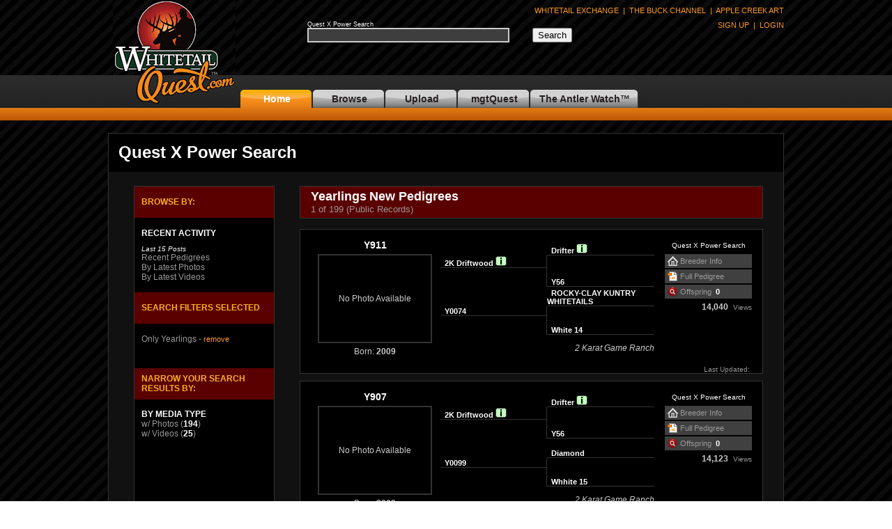

--- FILE ---
content_type: text/html
request_url: http://whitetailquest.com/searchResults.php?q=&recent=&age=1&media=&stateq=&sortBy=peds
body_size: 341772
content:

<!DOCTYPE html PUBLIC "-//W3C//DTD XHTML 1.0 Transitional//EN" "http://www.w3.org/TR/xhtml1/DTD/xhtml1-transitional.dtd">
<html xmlns="http://www.w3.org/1999/xhtml" lang="en" xml:lang="en">
<head>
<title>Whitetail Quest</title>
<meta http-equiv="content-type" content="text/html;charset=utf-8" />
<meta name="keywords" content="Whitetail Quest, Quest X 5.0, Whitetail Deer, Whitetail Genetics, Whitetail Pedigrees, DNA Pedigrees, DNA Solutions, Whitetail Database, herd management systems" />
<meta name="description" content="Whitetail Quest is the leader in herd mananagement software, whitetail promotions, mobile application, marketing and ecommerce for the whitetail deer industry." />
<link href="css/layout.css" rel="stylesheet" type="text/css">
<script src="http://ajax.googleapis.com/ajax/libs/jquery/1.4.2/jquery.min.js"></script>
<script type="text/javascript" src="js/flowplayer-3.2.6.js"></script>
<script type="text/javascript" src="highslide/highslide-full.js"></script>
<script type="text/javascript" src="highslide/highslide.config.js" charset="utf-8"></script>
<link rel="stylesheet" type="text/css" href="highslide/highslide.css" />
<!--[if lt IE 7]>
<link rel="stylesheet" type="text/css" href="highslide/highslide-ie6.css" />
<![endif]-->
<script type="text/javascript">
function go( sRef ) {
// which option number was selected?
var idx = sRef.selectedIndex;
// if "none" option, exit immediately
if (0 == idx) return;
// get the collection of options
var opts = sRef.getElementsByTagName( 'OPTION' );
// get fully-qualified url from selected option
var url = opts[idx].value;
// load the requested url
window.location = url;
}
</script>
</head>
<body>
<script type="text/javascript" src="js/ajax-dynamic-content.js"></script>
<script type="text/javascript" src="js/ajax.js"></script>
<script type="text/javascript" src="js/ajax-tooltip.js"></script>
<link rel="stylesheet" href="css/ajax-tooltip.css" media="screen" type="text/css">
<table width="100%"  border="0" cellspacing="0" cellpadding="0">
  <tr>
    <td align="center" valign="top" background="images/topBackground.gif"><table width="970" border="0" cellspacing="0" cellpadding="0">
      <tr>
        <td width="190" align="center" valign="top"><img src="images/questLogo.jpg" width="176" height="150" /></td>
        <td width="780" align="left" valign="top"><table width="780" border="0" cellspacing="0" cellpadding="0">
          <tr>
            <td height="30" align="right" valign="middle"><span class="top_link"><a href="http://www.whitetailexchange.com">WHITETAIL EXCHANGE</a>&nbsp; |&nbsp; <a href="http://www.thebuckchannel.com">THE BUCK CHANNEL</a>&nbsp; |&nbsp; <a href="http://www.applecreekart.com">APPLE CREEK ART</a></span></td>
          </tr>
        </table>
          <table width="780" border="0" cellspacing="0" cellpadding="0">
            <tr>
              <td width="572" height="99" align="center" valign="top"><table width="380" border="0" cellpadding="0" cellspacing="0">
                <form action="searchResults.php" method="get" name="search" id="search">
                  <tr valign="top">
                    <td colspan="3" align="left"><span class="stylesm"> Quest X Power Search </span></td>
                  </tr>
                  <tr>
                    <td width="319" align="left" valign="middle">
                      <input type="text" name="q" class="searchC" />
                      </td>
                    <td width="10" align="left" valign="middle"></td>
                    <td width="51" align="left" valign="middle"><input name="Submit" type="submit" value="Search" /></td>
                  </tr>
                </form>
              </table></td>
              <td width="208" align="right" valign="top"><table width="208" border="0" cellspacing="0" cellpadding="0">
                <tr>
                  <td height="20" align="right" valign="bottom"><table width="208" border="0" cellspacing="0" cellpadding="0">
                      <tr>
                        <td height="25" align="right" valign="top"><span class="top_link"><a href="registerapprove.php">SIGN UP</a>&nbsp;&nbsp;|&nbsp;&nbsp;<a href="siteLogin.php">LOGIN</a></span></td>
                        </tr>
                    </table></td>
                </tr>
                <tr>
                  <td height="35" align="right" valign="top">&nbsp;</td>
                </tr>
              </table></td>
            </tr>
          </table>
          <table width="780" border="0" cellspacing="0" cellpadding="0">
            <tr>
              <td width="780" height="26" align="left" valign="bottom"><table width="780"  border="0" cellspacing="0" cellpadding="0">
                <tr>
                  <td width="104" height="26" align="center" valign="middle" background="images/tabOrange.gif" class="tab_linkW"><a href="/index.php?">Home</a></td>
                  <td width="104" height="26" align="center" valign="middle" background="images/tabGray.gif" class="tab_linkB"><a href="/searchResults.php?sortBy=rand">Browse</a></td>
                  <td width="104" height="26" align="center" valign="middle" background="images/tabGray.gif" class="tab_linkB"><a href="/registerapprove.php">Upload</a></td>
                  <td width="104" height="26" align="center" valign="middle" background="images/tabGray.gif" class="tab_linkB"><a href="http://www.mgtquest.com/siteLogin.php">mgtQuest</a></td>
                  <td width="156" height="26" align="center" valign="middle" background="images/tabGrayLarge.gif" class="tab_linkB"><a href="/listGrow.php">The Antler Watch</a>&#8482;</td>
                  <td width="208" align="right" valign="middle"><span class="top_link"></span></td>
                </tr>
              </table></td>
            </tr>
          </table></td>
      </tr>
    </table>    </td>
  </tr>
</table>
<table width="100%"  border="0" cellspacing="0" cellpadding="0">
   <tr>
     <td align="center" valign="top" background="images/barOrange.gif"><table width="970" border="0" cellspacing="0" cellpadding="0">
       <tr>
         <td width="190" align="left" valign="top">&nbsp;</td>
         <td align="left" valign="bottom">&nbsp;</td>
       </tr>
     </table></td>
   </tr>
</table>
<div align="center">



<table width="970" border="0" cellspacing="0" cellpadding="0">

  <tr>

    <td>&nbsp;</td>

  </tr>

</table>

<table width="970" border="0" cellspacing="0" cellpadding="0">

    <tr>

      <td height="1" bgcolor="#333333"></td>

    </tr>

    <tr>

      <td align="center" valign="top" bgcolor="#333333"><table width="968" border="0" cellspacing="0" cellpadding="0">

          <tr>

            <td align="center" valign="top" bgcolor="#111111"><table width="968" border="0" cellspacing="0" cellpadding="0">

              <tr>

                <td height="55" align="left" valign="middle" bgcolor="#000000"><span class="style9">&nbsp;&nbsp;Quest X Power Search</span></td>

              </tr>

            </table>

              <table width="100%"  border="0" cellspacing="0" cellpadding="0">

                <tr>

                  <td height="20">&nbsp;</td>

                </tr>

              </table>

              <table width="910" border="0" cellspacing="0" cellpadding="0">

                <tr>

                  <td width="215" align="center" valign="top" bgcolor="#111111"><table width="202" border="0" cellspacing="0" cellpadding="0">

                    <tr>

                      <td height="1" bgcolor="#333333"></td>

                    </tr>

                    <tr>

                      <td align="center" valign="top" bgcolor="#333333">                        <table width="200" border="0" cellspacing="0" cellpadding="0">

                          <tr>

                            <td align="center" valign="top" bgcolor="#5A0000"><table width="180" border="0" cellspacing="0" cellpadding="0">

                                <tr>

                                  <td height="45" align="left" class="pedigreeText">BROWSE BY:</td>

                                </tr>

                            </table></td>

                          </tr>

                          <tr>

                            <td align="center" valign="top" bgcolor="#000000"><table width="180" border="0" cellspacing="0" cellpadding="0">

                                <tr>

                                  <td height="15"></td>

                                </tr>

                                <tr>

                                  <td align="left" valign="top" class="offspring_link3"><span style="font-weight: bold; color: #FFFFFF;">RECENT ACTIVITY</span></td>

                                </tr>

                                <tr>

                                  <td height="10" align="left" valign="top"></td>

                                </tr>

                                <tr>

                                  <td align="left" valign="top" class="offspring_link3"><span class="offspring_sm style29"><em>Last 15 Posts</em></span> <br />

                                    <a href="/searchResults.php?sortBy=peds">Recent Pedigrees</a><br />

                                    <a href="/searchResults.php?sortBy=photos">By Latest Photos</a><br />

                                    <a href="/searchResults.php?sortBy=videos">By Latest Videos</a></td>

                                </tr>

                            </table></td>

                          </tr>

                          <tr>

                            <td height="15" bgcolor="#000000"></td>

                          </tr>

                        </table>

                        <table width="200" border="0" cellspacing="0" cellpadding="0">

                        <tr>

                          <td align="center" valign="top" bgcolor="#5A0000"><table width="180" border="0" cellspacing="0" cellpadding="0">

                            <tr>

                              <td height="45" align="left" class="pedigreeText">SEARCH FILTERS SELECTED </td>

                            </tr>

                          </table></td>

                        </tr>

                        <tr>

                          <td align="center" valign="top" bgcolor="#000000"><table width="180" border="0" cellspacing="0" cellpadding="0">

                            <tr>

                              <td height="15"></td>

                            </tr>

                            <tr>

                              <td align="left" valign="top" class="offspring_link2">Only Yearlings&nbsp;-&nbsp;<a href="/searchResults.php?q=&recent=&age=&state=&media=&sortBy=peds"><span class="links4">remove</span></a><br></span></td>

                            </tr>

                          </table>

                            <table width="200" border="0" cellspacing="0" cellpadding="0">

                              <tr>

                                <td height="20">&nbsp;</td>

                              </tr>

                            </table></td>

                        </tr>

                        <tr>

                          <td height="15" bgcolor="#000000"></td>

                        </tr>

                      </table>

                      <table width="200" border="0" cellspacing="0" cellpadding="0">

                        <tr>

                          <td align="center" valign="top" bgcolor="#5A0000"><table width="180" border="0" cellspacing="0" cellpadding="0">

                              <tr>

                                <td height="45" align="left" class="pedigreeText">NARROW YOUR SEARCH RESULTS BY: </td>

                              </tr>

                          </table></td>

                        </tr>

                        <tr>

                          <td align="center" valign="top" bgcolor="#000000">                                                        
                            <table width="180" border="0" cellspacing="0" cellpadding="0">

                              <tr>

                                <td align="left" valign="top" class="offspring_link3">&nbsp;</td>

                              </tr>

                              <tr>

                                <td align="left" valign="top" class="offspring_link3"><span style="font-weight: bold; color: #FFFFFF;"> BY MEDIA TYPE </span><br />

                                    <span class="offspring_link2"><a href="/searchResults.php?q=&recent=&age=1&media=photos&stateq=&sortBy=peds">w/ Photos</a> (</span><span style="font-weight: bold; color: #FFFFFF;">194</span>)<br />

                                    <span class="offspring_link2"><a href="/searchResults.php?q=&recent=&age=1&media=videos&stateq=&sortBy=peds">w/ Videos</a> (</span><span style="font-weight: bold; color: #FFFFFF;">25</span>)</td>

                              </tr>

                              <tr>

                                <td align="left" valign="top" class="offspring_link3">&nbsp;</td>

                              </tr>

                            </table>

                            
                               
                              <table width="200" border="0" cellspacing="0" cellpadding="0">

                                <tr>

                                  <td height="150">&nbsp;</td>

                                </tr>

                              </table></td>

                        </tr>

                        <tr>

                          <td height="10" bgcolor="#000000"></td>

                        </tr>

                      </table></td>

                    </tr>

                    <tr>

                      <td height="1" bgcolor="#333333"></td>

                    </tr>

                  </table></td>

                  <td width="30" bgcolor="#111111"></td>

                  <td width="665" align="center" valign="top" bgcolor="#111111"><table width="665" border="0" cellspacing="0" cellpadding="0">

                    <tr>

                      <td height="1" bgcolor="#333333"></td>

                    </tr>

                    <tr>

                      <td align="center" valign="top" bgcolor="#333333"><table width="663" border="0" cellspacing="0" cellpadding="0">

                        <tr bgcolor="#111111">

                          <td width="15" bgcolor="#5A0000">&nbsp;</td>

                          <td width="633" height="45" align="left" valign="middle" bgcolor="#5A0000"><table width="633" border="0" cellspacing="0" cellpadding="0">

                              <tr>

                                <td width="333" align="left" valign="middle"><span class="links5">

								<span class="stateBold">Yearlings</span>&nbsp;<span class="stateBold">New Pedigrees</span>&nbsp;
								<br />

								1 of 199 (Public Records) </span></td>

                                <td width="300" align="right" valign="middle">
                                </td>

                              </tr>

                          </table></td>

                          <td width="15" bgcolor="#5A0000">&nbsp;</td>

                        </tr>

                      </table></td>

                    </tr>

                    <tr>

                      <td height="1" bgcolor="#333333"></td>

                    </tr>

                  </table>                    

                    <table width="665" border="0" cellspacing="0" cellpadding="0">

                      <tr>

                        <td height="15"></td>

                      </tr>

                    </table>

                    


                     

                    <table width="665" border="0" cellspacing="0" cellpadding="0">

                      <tr>

                        <td height="1" bgcolor="#333333"></td>

                      </tr>

                      <tr>

                        <td align="center" valign="top" bgcolor="#333333"><table width="663" border="0" cellspacing="0" cellpadding="0">

                            <tr bgcolor="#111111">

                              <td width="25" align="center" valign="top" bgcolor="#000000"><table width="25" border="0" cellspacing="0" cellpadding="0">

                                <tr>

                                  <td height="35" align="center" valign="bottom">&nbsp;

								  </td>

                                </tr>

                                <tr>

                                  <td align="center" valign="top">&nbsp;</td>

                                </tr>

                              </table></td>

                              <td width="638" align="left" valign="top" bgcolor="#000000"><table width="638" border="0" cellspacing="0" cellpadding="0">

                                <tr>

                                  <td height="10" colspan="3"></td>

                                </tr>

                                <tr>

                                  <td width="164" align="left" valign="top"><table width="164" border="0" cellspacing="0" cellpadding="0">

                                      <tr>

                                        <td height="25" align="center" valign="middle" class="tab_linkW">Y911</td>

                                      </tr>

                                    </table>

                                      <table width="164" border="0" cellspacing="0" cellpadding="0">

                                        <tr>

                                          <td height="2" align="center" valign="top" bgcolor="#333333"></td>

                                        </tr>

                                        <tr>

                                          <td align="center" valign="top" bgcolor="#333333"><table width="160" border="0" cellspacing="0" cellpadding="0">

                                              <tr>

                                                <td width="160" height="124" align="center" valign="middle" bgcolor="#000000"><span class="menu_main8">No Photo Available</span>
											  </tr>

                                          </table></td>

                                        </tr>

                                        <tr>

                                          <td height="2" bgcolor="#333333"></td>

                                        </tr>

                                    </table>

                                      <table width="164" border="0" cellspacing="0" cellpadding="0">

                                        <tr>

                                          <td width="164" height="25" align="center" valign="middle" class="menu_main8">Born: <strong>2009</strong></td>

                                        </tr>

                                      </table>                                      </td>

                                  <td width="319" align="left" valign="top">
                                    <table width="319" border="0" cellpadding="0" cellspacing="0">

                                        <tr>

                                          <td colspan="2" rowspan="3" align="left" valign="top" class="style28">&nbsp;                                            </td>

                                          <td width="1" height="1"></td>

                                          <td width="150"></td>

                                        </tr>

                                        <tr>

                                          <td></td>

                                          <td height="25" align="left" valign="bottom"><span class="menu_main8">

                                            <span class="pedName">&nbsp;&nbsp;<strong>Drifter&nbsp;<a href="#" onmouseover="ajax_showTooltip(window.event,'popupPhoto.php?id=237&dna=5373&photo=Drifter.jpg&name=Drifter&birth_day=&birth_month=&birth_year=2000&orig=Sundance Whitetails&card=Whitetail Quest&sci=',this);return false" onmouseout="ajax_hideTooltip()"><img src="images/infoRecord.gif" width="16" height="14"></a></strong>
                                          </span></td>

                                        </tr>

                                        <tr>

                                          <td height="1"></td>

                                          <td bgcolor="#333333"></td>

                                        </tr>

                                        <tr>

                                          <td height="1"></td>

                                          <td></td>

                                          <td bgcolor="#333333"></td>

                                          <td></td>

                                        </tr>

                                        <tr>

                                          <td width="12"></td>

                                          <td width="150" align="left" valign="bottom"><span class="menu_main8">

                                            <span class="pedName">&nbsp;&nbsp;<strong>2K Driftwood&nbsp;<a href="#" onmouseover="ajax_showTooltip(window.event,'popupPhoto.php?id=3198&dna=15967&photo=2K Driftwood_5_3959.jpeg&name=2K Driftwood&birth_day=&birth_month=&birth_year=2004&orig=2 Karat Game Ranch&card=2 Karat Game Ranch&sci=',this);return false" onmouseout="ajax_hideTooltip()"><img src="images/infoRecord.gif" width="16" height="14"></a></strong>
                                          </span></td>

                                          <td bgcolor="#333333"></td>

                                          <td></td>

                                        </tr>

                                        <tr>

                                          <td width="12" height="1"></td>

                                          <td height="1" bgcolor="#333333"></td>

                                          <td bgcolor="#333333"></td>

                                          <td></td>

                                        </tr>

                                        <tr>

                                          <td height="1"></td>

                                          <td></td>

                                          <td bgcolor="#333333"></td>

                                          <td></td>

                                        </tr>

                                        <tr>

                                          <td></td>

                                          <td></td>

                                          <td bgcolor="#333333"></td>

                                          <td height="25" align="left" valign="bottom"><span class="menu_main8">

                                            <span class="pedName">&nbsp;&nbsp;<strong>Y56&nbsp;</strong>
                                          </span></td>

                                        </tr>

                                        <tr>

                                          <td></td>

                                          <td></td>

                                          <td bgcolor="#333333"></td>

                                          <td height="1" bgcolor="#333333"></td>

                                        </tr>

                                        <tr>

                                          <td height="1"></td>

                                          <td></td>

                                          <td></td>

                                          <td></td>

                                        </tr>

                                        <tr>

                                          <td></td>

                                          <td></td>

                                          <td></td>

                                          <td></td>

                                        </tr>

                                        <tr>

                                          <td></td>

                                          <td></td>

                                          <td></td>

                                          <td></td>

                                        </tr>

                                        <tr>

                                          <td></td>

                                          <td></td>

                                          <td></td>

                                          <td></td>

                                        </tr>

                                      </table>

                                        <table width="319" border="0" cellpadding="0" cellspacing="0">

                                          <tr>

                                            <td colspan="2" rowspan="3" align="left" valign="top" class="style28"><span class="text4">&nbsp;&nbsp;&nbsp;&nbsp;
											</span>

										    </td>

                                            <td width="1" height="1"></td>

                                            <td width="150"></td>

                                          </tr>

                                          <tr>

                                            <td></td>

                                            <td height="25" align="left" valign="bottom"><span class="menu_main8">

                                              <span class="pedName">&nbsp;&nbsp;<strong>ROCKY-CLAY KUNTRY WHITETAILS&nbsp;</strong>
                                          </span></td>

                                        </tr>

                                          <tr>

                                            <td height="1"></td>

                                            <td bgcolor="#333333"></td>

                                          </tr>

                                          <tr>

                                            <td height="1"></td>

                                            <td></td>

                                            <td bgcolor="#333333"></td>

                                            <td></td>

                                          </tr>

                                          <tr>

                                            <td width="12"></td>

                                            <td width="150" align="left" valign="bottom"><span class="menu_main8">

                                              <span class="pedName">&nbsp;&nbsp;<strong>Y0074&nbsp;</strong>
                                          </span></td>

                                          <td bgcolor="#333333"></td>

                                            <td></td>

                                          </tr>

                                          <tr>

                                            <td width="12" height="1"></td>

                                            <td height="1" bgcolor="#333333"></td>

                                            <td bgcolor="#333333"></td>

                                            <td></td>

                                          </tr>

                                          <tr>

                                            <td height="1"></td>

                                            <td></td>

                                            <td bgcolor="#333333"></td>

                                            <td></td>

                                          </tr>

                                          <tr>

                                            <td></td>

                                            <td></td>

                                            <td bgcolor="#333333"></td>

                                            <td height="25" align="left" valign="bottom"><span class="menu_main8">

                                              <span class="pedName">&nbsp;&nbsp;<strong>White 14&nbsp;</strong>
                                          </span></td>

                                        </tr>

                                          <tr>

                                            <td></td>

                                            <td></td>

                                            <td bgcolor="#333333"></td>

                                            <td height="1" bgcolor="#333333"></td>

                                          </tr>

                                          <tr>

                                            <td height="1"></td>

                                            <td></td>

                                            <td></td>

                                            <td></td>

                                          </tr>

                                          <tr>

                                            <td></td>

                                            <td></td>

                                            <td></td>

                                            <td></td>

                                          </tr>

                                          <tr>

                                            <td></td>

                                            <td></td>

                                            <td></td>

                                            <td></td>

                                          </tr>

                                          <tr>

                                            <td></td>

                                            <td></td>

                                            <td></td>

                                            <td></td>

                                          </tr>

                                        </table>
                                        <table width="319" border="0" cellspacing="0" cellpadding="0">

                                          <tr>

                                            <td width="12">&nbsp;</td>

                                            <td height="25" align="right" valign="bottom" class="menu_main8" style="font-style: italic">2 Karat Game Ranch</td>

                                          </tr>

                                    </table>

                                        <table width="62" border="0" cellspacing="0" cellpadding="0">

                                          <tr>

                                            <td width="15">&nbsp;</td>

                                            <td width="50"></td>

                                          </tr>

                                        </table>                                      <span class="style28">                                    </span></td>

                                  <td width="155" align="center" valign="top"><span class="style28">

                                  </span>

                                    <span class="menu_main8"><span class="style28">

                                    </span></span>

                                    <table width="140" border="0" cellspacing="0" cellpadding="0">

                                    <tr>

                                      <td height="25" align="center" valign="middle" class="links1">Quest X Power Search </td>

                                    </tr>

                                  </table>

                                    
                                    <table width="125" border="0" cellspacing="0" cellpadding="0">

                                      <tr bgcolor="#404040">

                                        <td width="22" height="20" align="center" valign="middle"><img src="images/breeder-app.png" width="15" height="14" /></td>

                                        <td width="103" height="20" align="left" valign="middle" bgcolor="#404040" class="links1c"><a href="breederPage.php?page=b&id=3217&farm=444">Breeder Info</a> </td>

                                      </tr>

                                      <tr>

                                        <td height="2" colspan="2"></td>

                                      </tr>

                                    </table>

                                    <table width="125" border="0" cellspacing="0" cellpadding="0">

                                      <tr bgcolor="#404040">

                                        <td width="22" height="20" align="center" valign="middle"><a href="pedigreePage.php?page=p&id=3217&farm=444"><img src="images/pedigree-app.png" width="14" height="14" /></a></td>

                                      <td width="103" height="20" align="left" valign="middle" bgcolor="#404040" class="links1c"><a href="pedigreePage.php?page=p&id=3217&farm=444">Full Pedigree</a></td>

                                      </tr>

                                      <tr>

                                        <td height="2" colspan="2"></td>

                                      </tr>

                                    </table>
                                    
                                    
                                    <table width="125" border="0" cellspacing="0" cellpadding="0">

                                      <tr bgcolor="#333333">

                                        <td width="22" height="20" align="center" valign="middle" bgcolor="#404040"><img src="images/offspring-app.png" width="17" height="15" /></td>

                                        <td width="103" height="20" align="left" valign="middle" bgcolor="#404040" class="links1c"><a href="offspringPage.php?page=o&id=3217&farm=444">Offspring</a><span class="style29" style="color: #ffffff"><strong>&nbsp;&nbsp;0</strong></span></td>

                                      </tr>

                                      <tr>

                                        <td height="2" colspan="2"></td>

                                      </tr>

                                    </table>

                                    
                                    
                                    <table width="125" border="0" cellspacing="0" cellpadding="0">

                                      <tr>

                                        <td align="right" valign="middle"><span class="menu_main8"><strong>14,040</strong></span> <span class="offspring_sm">&nbsp;Views</span></td>

                                      </tr>

                                    </table>

                                    <table width="125" border="0" cellspacing="0" cellpadding="0">

                                      <tr>

                                        <td height="8"></td>

                                      </tr>

                                    </table>                                   </td>

                                </tr>

                                <tr align="right" valign="top">

                                  <td height="10" colspan="3" class="links1a">Last Updated: <font color="#ffffff">&nbsp;&nbsp;&nbsp;&nbsp;&nbsp;</font></em></td>

                                </tr>

                              </table></td>

                            </tr>

                        </table></td>

                      </tr>

                      <tr>

                        <td height="1" bgcolor="#333333"></td>

                      </tr>

                    </table>

                    <table width="663" border="0" cellspacing="0" cellpadding="0">

                      <tr>

                        <td height="10"></td>

                      </tr>

                    </table>

                     

                    <table width="665" border="0" cellspacing="0" cellpadding="0">

                      <tr>

                        <td height="1" bgcolor="#333333"></td>

                      </tr>

                      <tr>

                        <td align="center" valign="top" bgcolor="#333333"><table width="663" border="0" cellspacing="0" cellpadding="0">

                            <tr bgcolor="#111111">

                              <td width="25" align="center" valign="top" bgcolor="#000000"><table width="25" border="0" cellspacing="0" cellpadding="0">

                                <tr>

                                  <td height="35" align="center" valign="bottom">&nbsp;

								  </td>

                                </tr>

                                <tr>

                                  <td align="center" valign="top">&nbsp;</td>

                                </tr>

                              </table></td>

                              <td width="638" align="left" valign="top" bgcolor="#000000"><table width="638" border="0" cellspacing="0" cellpadding="0">

                                <tr>

                                  <td height="10" colspan="3"></td>

                                </tr>

                                <tr>

                                  <td width="164" align="left" valign="top"><table width="164" border="0" cellspacing="0" cellpadding="0">

                                      <tr>

                                        <td height="25" align="center" valign="middle" class="tab_linkW">Y907</td>

                                      </tr>

                                    </table>

                                      <table width="164" border="0" cellspacing="0" cellpadding="0">

                                        <tr>

                                          <td height="2" align="center" valign="top" bgcolor="#333333"></td>

                                        </tr>

                                        <tr>

                                          <td align="center" valign="top" bgcolor="#333333"><table width="160" border="0" cellspacing="0" cellpadding="0">

                                              <tr>

                                                <td width="160" height="124" align="center" valign="middle" bgcolor="#000000"><span class="menu_main8">No Photo Available</span>
											  </tr>

                                          </table></td>

                                        </tr>

                                        <tr>

                                          <td height="2" bgcolor="#333333"></td>

                                        </tr>

                                    </table>

                                      <table width="164" border="0" cellspacing="0" cellpadding="0">

                                        <tr>

                                          <td width="164" height="25" align="center" valign="middle" class="menu_main8">Born: <strong>2009</strong></td>

                                        </tr>

                                      </table>                                      </td>

                                  <td width="319" align="left" valign="top">
                                    <table width="319" border="0" cellpadding="0" cellspacing="0">

                                        <tr>

                                          <td colspan="2" rowspan="3" align="left" valign="top" class="style28">&nbsp;                                            </td>

                                          <td width="1" height="1"></td>

                                          <td width="150"></td>

                                        </tr>

                                        <tr>

                                          <td></td>

                                          <td height="25" align="left" valign="bottom"><span class="menu_main8">

                                            <span class="pedName">&nbsp;&nbsp;<strong>Drifter&nbsp;<a href="#" onmouseover="ajax_showTooltip(window.event,'popupPhoto.php?id=237&dna=5373&photo=Drifter.jpg&name=Drifter&birth_day=&birth_month=&birth_year=2000&orig=Sundance Whitetails&card=Whitetail Quest&sci=',this);return false" onmouseout="ajax_hideTooltip()"><img src="images/infoRecord.gif" width="16" height="14"></a></strong>
                                          </span></td>

                                        </tr>

                                        <tr>

                                          <td height="1"></td>

                                          <td bgcolor="#333333"></td>

                                        </tr>

                                        <tr>

                                          <td height="1"></td>

                                          <td></td>

                                          <td bgcolor="#333333"></td>

                                          <td></td>

                                        </tr>

                                        <tr>

                                          <td width="12"></td>

                                          <td width="150" align="left" valign="bottom"><span class="menu_main8">

                                            <span class="pedName">&nbsp;&nbsp;<strong>2K Driftwood&nbsp;<a href="#" onmouseover="ajax_showTooltip(window.event,'popupPhoto.php?id=3198&dna=15967&photo=2K Driftwood_5_3959.jpeg&name=2K Driftwood&birth_day=&birth_month=&birth_year=2004&orig=2 Karat Game Ranch&card=2 Karat Game Ranch&sci=',this);return false" onmouseout="ajax_hideTooltip()"><img src="images/infoRecord.gif" width="16" height="14"></a></strong>
                                          </span></td>

                                          <td bgcolor="#333333"></td>

                                          <td></td>

                                        </tr>

                                        <tr>

                                          <td width="12" height="1"></td>

                                          <td height="1" bgcolor="#333333"></td>

                                          <td bgcolor="#333333"></td>

                                          <td></td>

                                        </tr>

                                        <tr>

                                          <td height="1"></td>

                                          <td></td>

                                          <td bgcolor="#333333"></td>

                                          <td></td>

                                        </tr>

                                        <tr>

                                          <td></td>

                                          <td></td>

                                          <td bgcolor="#333333"></td>

                                          <td height="25" align="left" valign="bottom"><span class="menu_main8">

                                            <span class="pedName">&nbsp;&nbsp;<strong>Y56&nbsp;</strong>
                                          </span></td>

                                        </tr>

                                        <tr>

                                          <td></td>

                                          <td></td>

                                          <td bgcolor="#333333"></td>

                                          <td height="1" bgcolor="#333333"></td>

                                        </tr>

                                        <tr>

                                          <td height="1"></td>

                                          <td></td>

                                          <td></td>

                                          <td></td>

                                        </tr>

                                        <tr>

                                          <td></td>

                                          <td></td>

                                          <td></td>

                                          <td></td>

                                        </tr>

                                        <tr>

                                          <td></td>

                                          <td></td>

                                          <td></td>

                                          <td></td>

                                        </tr>

                                        <tr>

                                          <td></td>

                                          <td></td>

                                          <td></td>

                                          <td></td>

                                        </tr>

                                      </table>

                                        <table width="319" border="0" cellpadding="0" cellspacing="0">

                                          <tr>

                                            <td colspan="2" rowspan="3" align="left" valign="top" class="style28"><span class="text4">&nbsp;&nbsp;&nbsp;&nbsp;
											</span>

										    </td>

                                            <td width="1" height="1"></td>

                                            <td width="150"></td>

                                          </tr>

                                          <tr>

                                            <td></td>

                                            <td height="25" align="left" valign="bottom"><span class="menu_main8">

                                              <span class="pedName">&nbsp;&nbsp;<strong>Diamond&nbsp;</strong>
                                          </span></td>

                                        </tr>

                                          <tr>

                                            <td height="1"></td>

                                            <td bgcolor="#333333"></td>

                                          </tr>

                                          <tr>

                                            <td height="1"></td>

                                            <td></td>

                                            <td bgcolor="#333333"></td>

                                            <td></td>

                                          </tr>

                                          <tr>

                                            <td width="12"></td>

                                            <td width="150" align="left" valign="bottom"><span class="menu_main8">

                                              <span class="pedName">&nbsp;&nbsp;<strong>Y0099&nbsp;</strong>
                                          </span></td>

                                          <td bgcolor="#333333"></td>

                                            <td></td>

                                          </tr>

                                          <tr>

                                            <td width="12" height="1"></td>

                                            <td height="1" bgcolor="#333333"></td>

                                            <td bgcolor="#333333"></td>

                                            <td></td>

                                          </tr>

                                          <tr>

                                            <td height="1"></td>

                                            <td></td>

                                            <td bgcolor="#333333"></td>

                                            <td></td>

                                          </tr>

                                          <tr>

                                            <td></td>

                                            <td></td>

                                            <td bgcolor="#333333"></td>

                                            <td height="25" align="left" valign="bottom"><span class="menu_main8">

                                              <span class="pedName">&nbsp;&nbsp;<strong>Whhite 15&nbsp;</strong>
                                          </span></td>

                                        </tr>

                                          <tr>

                                            <td></td>

                                            <td></td>

                                            <td bgcolor="#333333"></td>

                                            <td height="1" bgcolor="#333333"></td>

                                          </tr>

                                          <tr>

                                            <td height="1"></td>

                                            <td></td>

                                            <td></td>

                                            <td></td>

                                          </tr>

                                          <tr>

                                            <td></td>

                                            <td></td>

                                            <td></td>

                                            <td></td>

                                          </tr>

                                          <tr>

                                            <td></td>

                                            <td></td>

                                            <td></td>

                                            <td></td>

                                          </tr>

                                          <tr>

                                            <td></td>

                                            <td></td>

                                            <td></td>

                                            <td></td>

                                          </tr>

                                        </table>
                                        <table width="319" border="0" cellspacing="0" cellpadding="0">

                                          <tr>

                                            <td width="12">&nbsp;</td>

                                            <td height="25" align="right" valign="bottom" class="menu_main8" style="font-style: italic">2 Karat Game Ranch</td>

                                          </tr>

                                    </table>

                                        <table width="62" border="0" cellspacing="0" cellpadding="0">

                                          <tr>

                                            <td width="15">&nbsp;</td>

                                            <td width="50"></td>

                                          </tr>

                                        </table>                                      <span class="style28">                                    </span></td>

                                  <td width="155" align="center" valign="top"><span class="style28">

                                  </span>

                                    <span class="menu_main8"><span class="style28">

                                    </span></span>

                                    <table width="140" border="0" cellspacing="0" cellpadding="0">

                                    <tr>

                                      <td height="25" align="center" valign="middle" class="links1">Quest X Power Search </td>

                                    </tr>

                                  </table>

                                    
                                    <table width="125" border="0" cellspacing="0" cellpadding="0">

                                      <tr bgcolor="#404040">

                                        <td width="22" height="20" align="center" valign="middle"><img src="images/breeder-app.png" width="15" height="14" /></td>

                                        <td width="103" height="20" align="left" valign="middle" bgcolor="#404040" class="links1c"><a href="breederPage.php?page=b&id=3214&farm=444">Breeder Info</a> </td>

                                      </tr>

                                      <tr>

                                        <td height="2" colspan="2"></td>

                                      </tr>

                                    </table>

                                    <table width="125" border="0" cellspacing="0" cellpadding="0">

                                      <tr bgcolor="#404040">

                                        <td width="22" height="20" align="center" valign="middle"><a href="pedigreePage.php?page=p&id=3214&farm=444"><img src="images/pedigree-app.png" width="14" height="14" /></a></td>

                                      <td width="103" height="20" align="left" valign="middle" bgcolor="#404040" class="links1c"><a href="pedigreePage.php?page=p&id=3214&farm=444">Full Pedigree</a></td>

                                      </tr>

                                      <tr>

                                        <td height="2" colspan="2"></td>

                                      </tr>

                                    </table>
                                    
                                    
                                    <table width="125" border="0" cellspacing="0" cellpadding="0">

                                      <tr bgcolor="#333333">

                                        <td width="22" height="20" align="center" valign="middle" bgcolor="#404040"><img src="images/offspring-app.png" width="17" height="15" /></td>

                                        <td width="103" height="20" align="left" valign="middle" bgcolor="#404040" class="links1c"><a href="offspringPage.php?page=o&id=3214&farm=444">Offspring</a><span class="style29" style="color: #ffffff"><strong>&nbsp;&nbsp;0</strong></span></td>

                                      </tr>

                                      <tr>

                                        <td height="2" colspan="2"></td>

                                      </tr>

                                    </table>

                                    
                                    
                                    <table width="125" border="0" cellspacing="0" cellpadding="0">

                                      <tr>

                                        <td align="right" valign="middle"><span class="menu_main8"><strong>14,123</strong></span> <span class="offspring_sm">&nbsp;Views</span></td>

                                      </tr>

                                    </table>

                                    <table width="125" border="0" cellspacing="0" cellpadding="0">

                                      <tr>

                                        <td height="8"></td>

                                      </tr>

                                    </table>                                   </td>

                                </tr>

                                <tr align="right" valign="top">

                                  <td height="10" colspan="3" class="links1a">Last Updated: <font color="#ffffff">&nbsp;&nbsp;&nbsp;&nbsp;&nbsp;</font></em></td>

                                </tr>

                              </table></td>

                            </tr>

                        </table></td>

                      </tr>

                      <tr>

                        <td height="1" bgcolor="#333333"></td>

                      </tr>

                    </table>

                    <table width="663" border="0" cellspacing="0" cellpadding="0">

                      <tr>

                        <td height="10"></td>

                      </tr>

                    </table>

                     

                    <table width="665" border="0" cellspacing="0" cellpadding="0">

                      <tr>

                        <td height="1" bgcolor="#333333"></td>

                      </tr>

                      <tr>

                        <td align="center" valign="top" bgcolor="#333333"><table width="663" border="0" cellspacing="0" cellpadding="0">

                            <tr bgcolor="#111111">

                              <td width="25" align="center" valign="top" bgcolor="#000000"><table width="25" border="0" cellspacing="0" cellpadding="0">

                                <tr>

                                  <td height="35" align="center" valign="bottom">&nbsp;

								  </td>

                                </tr>

                                <tr>

                                  <td align="center" valign="top">&nbsp;</td>

                                </tr>

                              </table></td>

                              <td width="638" align="left" valign="top" bgcolor="#000000"><table width="638" border="0" cellspacing="0" cellpadding="0">

                                <tr>

                                  <td height="10" colspan="3"></td>

                                </tr>

                                <tr>

                                  <td width="164" align="left" valign="top"><table width="164" border="0" cellspacing="0" cellpadding="0">

                                      <tr>

                                        <td height="25" align="center" valign="middle" class="tab_linkW">Y0121</td>

                                      </tr>

                                    </table>

                                      <table width="164" border="0" cellspacing="0" cellpadding="0">

                                        <tr>

                                          <td height="2" align="center" valign="top" bgcolor="#333333"></td>

                                        </tr>

                                        <tr>

                                          <td align="center" valign="top" bgcolor="#333333"><table width="160" border="0" cellspacing="0" cellpadding="0">

                                              <tr>

                                                <td width="160" height="124" align="center" valign="middle" bgcolor="#000000"><div><a href="images/bucks/4304_1-3201283627655.jpg" class="highslide" onclick="return hs.expand(this)"><img src="images/bucks/med/4304_1-3201283627655.jpg" width="160" height="124" /></a><div class="highslide-caption">2010-09-22 13:03:43</div></div></td>
											  </tr>

                                          </table></td>

                                        </tr>

                                        <tr>

                                          <td height="2" bgcolor="#333333"></td>

                                        </tr>

                                    </table>

                                      <table width="164" border="0" cellspacing="0" cellpadding="0">

                                        <tr>

                                          <td width="164" height="25" align="center" valign="middle" class="menu_main8">Born: <strong>2009</strong></td>

                                        </tr>

                                      </table>                                      </td>

                                  <td width="319" align="left" valign="top">
                                    <table width="319" border="0" cellpadding="0" cellspacing="0">

                                        <tr>

                                          <td colspan="2" rowspan="3" align="left" valign="top" class="style28">&nbsp;                                            </td>

                                          <td width="1" height="1"></td>

                                          <td width="150"></td>

                                        </tr>

                                        <tr>

                                          <td></td>

                                          <td height="25" align="left" valign="bottom"><span class="menu_main8">

                                            <span class="pedName">&nbsp;&nbsp;<strong>Flees Big Guy&nbsp;<a href="#" onmouseover="ajax_showTooltip(window.event,'popupPhoto.php?id=1238&dna=&photo=1238-4281295460316.jpg&name=Flees Big Guy&birth_day=&birth_month=&birth_year=&orig=Wilderness Whitetails&card=Wilderness Whitetails&sci=',this);return false" onmouseout="ajax_hideTooltip()"><img src="images/infoRecord.gif" width="16" height="14"></a></strong>
                                          </span></td>

                                        </tr>

                                        <tr>

                                          <td height="1"></td>

                                          <td bgcolor="#333333"></td>

                                        </tr>

                                        <tr>

                                          <td height="1"></td>

                                          <td></td>

                                          <td bgcolor="#333333"></td>

                                          <td></td>

                                        </tr>

                                        <tr>

                                          <td width="12"></td>

                                          <td width="150" align="left" valign="bottom"><span class="menu_main8">

                                            <span class="pedName">&nbsp;&nbsp;<strong>Updraft&nbsp;<a href="#" onmouseover="ajax_showTooltip(window.event,'popupPhoto.php?id=144&dna=56502&photo=144-5511283468901.jpg&name=Updraft&birth_day=&birth_month=05&birth_year=2007&orig=Independence Ranch&card=Independence Ranch&sci=',this);return false" onmouseout="ajax_hideTooltip()"><img src="images/infoRecord.gif" width="16" height="14"></a></strong>
                                          </span></td>

                                          <td bgcolor="#333333"></td>

                                          <td></td>

                                        </tr>

                                        <tr>

                                          <td width="12" height="1"></td>

                                          <td height="1" bgcolor="#333333"></td>

                                          <td bgcolor="#333333"></td>

                                          <td></td>

                                        </tr>

                                        <tr>

                                          <td height="1"></td>

                                          <td></td>

                                          <td bgcolor="#333333"></td>

                                          <td></td>

                                        </tr>

                                        <tr>

                                          <td></td>

                                          <td></td>

                                          <td bgcolor="#333333"></td>

                                          <td height="25" align="left" valign="bottom"><span class="menu_main8">

                                            <span class="pedName">&nbsp;&nbsp;<strong>IR Dolly&nbsp;</strong>
                                          </span></td>

                                        </tr>

                                        <tr>

                                          <td></td>

                                          <td></td>

                                          <td bgcolor="#333333"></td>

                                          <td height="1" bgcolor="#333333"></td>

                                        </tr>

                                        <tr>

                                          <td height="1"></td>

                                          <td></td>

                                          <td></td>

                                          <td></td>

                                        </tr>

                                        <tr>

                                          <td></td>

                                          <td></td>

                                          <td></td>

                                          <td></td>

                                        </tr>

                                        <tr>

                                          <td></td>

                                          <td></td>

                                          <td></td>

                                          <td></td>

                                        </tr>

                                        <tr>

                                          <td></td>

                                          <td></td>

                                          <td></td>

                                          <td></td>

                                        </tr>

                                      </table>

                                        <table width="319" border="0" cellpadding="0" cellspacing="0">

                                          <tr>

                                            <td colspan="2" rowspan="3" align="left" valign="top" class="style28"><span class="text4">&nbsp;&nbsp;&nbsp;&nbsp;
											</span>

										    </td>

                                            <td width="1" height="1"></td>

                                            <td width="150"></td>

                                          </tr>

                                          <tr>

                                            <td></td>

                                            <td height="25" align="left" valign="bottom"><span class="menu_main8">

                                              <span class="pedName">&nbsp;&nbsp;<strong>Max Thrust&nbsp;<a href="#" onmouseover="ajax_showTooltip(window.event,'popupPhoto.php?id=143&dna=30877&photo=Max Thrust_3_1.jpg&name=Max Thrust&birth_day=&birth_month=05&birth_year=2006&orig=Independence Ranch&card=Independence Ranch&sci=',this);return false" onmouseout="ajax_hideTooltip()"><img src="images/infoRecord.gif" width="16" height="14"></a></strong>
                                          </span></td>

                                        </tr>

                                          <tr>

                                            <td height="1"></td>

                                            <td bgcolor="#333333"></td>

                                          </tr>

                                          <tr>

                                            <td height="1"></td>

                                            <td></td>

                                            <td bgcolor="#333333"></td>

                                            <td></td>

                                          </tr>

                                          <tr>

                                            <td width="12"></td>

                                            <td width="150" align="left" valign="bottom"><span class="menu_main8">

                                              <span class="pedName">&nbsp;&nbsp;<strong>Haley Y0081&nbsp;</strong>
                                          </span></td>

                                          <td bgcolor="#333333"></td>

                                            <td></td>

                                          </tr>

                                          <tr>

                                            <td width="12" height="1"></td>

                                            <td height="1" bgcolor="#333333"></td>

                                            <td bgcolor="#333333"></td>

                                            <td></td>

                                          </tr>

                                          <tr>

                                            <td height="1"></td>

                                            <td></td>

                                            <td bgcolor="#333333"></td>

                                            <td></td>

                                          </tr>

                                          <tr>

                                            <td></td>

                                            <td></td>

                                            <td bgcolor="#333333"></td>

                                            <td height="25" align="left" valign="bottom"><span class="menu_main8">

                                              <span class="pedName">&nbsp;&nbsp;<strong>AV 1&nbsp;</strong>
                                          </span></td>

                                        </tr>

                                          <tr>

                                            <td></td>

                                            <td></td>

                                            <td bgcolor="#333333"></td>

                                            <td height="1" bgcolor="#333333"></td>

                                          </tr>

                                          <tr>

                                            <td height="1"></td>

                                            <td></td>

                                            <td></td>

                                            <td></td>

                                          </tr>

                                          <tr>

                                            <td></td>

                                            <td></td>

                                            <td></td>

                                            <td></td>

                                          </tr>

                                          <tr>

                                            <td></td>

                                            <td></td>

                                            <td></td>

                                            <td></td>

                                          </tr>

                                          <tr>

                                            <td></td>

                                            <td></td>

                                            <td></td>

                                            <td></td>

                                          </tr>

                                        </table>
                                        <table width="319" border="0" cellspacing="0" cellpadding="0">

                                          <tr>

                                            <td width="12">&nbsp;</td>

                                            <td height="25" align="right" valign="bottom" class="menu_main8" style="font-style: italic">Independence Ranch</td>

                                          </tr>

                                    </table>

                                        <table width="62" border="0" cellspacing="0" cellpadding="0">

                                          <tr>

                                            <td width="15">&nbsp;</td>

                                            <td width="50"></td>

                                          </tr>

                                        </table>                                      <span class="style28">                                    </span></td>

                                  <td width="155" align="center" valign="top"><span class="style28">

                                  </span>

                                    <span class="menu_main8"><span class="style28">

                                    </span></span>

                                    <table width="140" border="0" cellspacing="0" cellpadding="0">

                                    <tr>

                                      <td height="25" align="center" valign="middle" class="links1">Quest X Power Search </td>

                                    </tr>

                                  </table>

                                    
                                    <table width="125" border="0" cellspacing="0" cellpadding="0">

                                      <tr bgcolor="#404040">

                                        <td width="22" height="20" align="center" valign="middle"><img src="images/breeder-app.png" width="15" height="14" /></td>

                                        <td width="103" height="20" align="left" valign="middle" bgcolor="#404040" class="links1c"><a href="breederPage.php?page=b&id=4304&farm=27">Breeder Info</a> </td>

                                      </tr>

                                      <tr>

                                        <td height="2" colspan="2"></td>

                                      </tr>

                                    </table>

                                    <table width="125" border="0" cellspacing="0" cellpadding="0">

                                      <tr bgcolor="#404040">

                                        <td width="22" height="20" align="center" valign="middle"><a href="pedigreePage.php?page=p&id=4304&farm=27"><img src="images/pedigree-app.png" width="14" height="14" /></a></td>

                                      <td width="103" height="20" align="left" valign="middle" bgcolor="#404040" class="links1c"><a href="pedigreePage.php?page=p&id=4304&farm=27">Full Pedigree</a></td>

                                      </tr>

                                      <tr>

                                        <td height="2" colspan="2"></td>

                                      </tr>

                                    </table>
                                    
                                    <table width="125" border="0" cellspacing="0" cellpadding="0">

                                      <tr bgcolor="#404040">

                                        <td width="22" height="20" align="center" valign="middle"><a href="pedigreePage.php?page=p&id=4304&farm=27"><img src="images/growPhoto.gif" width="19" height="18" /></a></td>

                                        <td width="103" height="20" align="left" valign="middle" bgcolor="#404040" class="links1c"><a href="pedigreePage.php?page=p&id=4304&farm=27">SCI/Photos</a> <span class="style29" style="color: #CCCCCC"><strong><span class="links1a"><font color="#ffffff">&nbsp;2&nbsp;</font></span></strong></span></td>

										

                                      </tr>

                                      <tr>

                                        <td height="2" colspan="2"></td>

                                      </tr>

                                    </table>

                                    
                                    
                                    <table width="125" border="0" cellspacing="0" cellpadding="0">

                                      <tr bgcolor="#333333">

                                        <td width="22" height="20" align="center" valign="middle" bgcolor="#404040"><img src="images/offspring-app.png" width="17" height="15" /></td>

                                        <td width="103" height="20" align="left" valign="middle" bgcolor="#404040" class="links1c"><a href="offspringPage.php?page=o&id=4304&farm=27">Offspring</a><span class="style29" style="color: #ffffff"><strong>&nbsp;&nbsp;0</strong></span></td>

                                      </tr>

                                      <tr>

                                        <td height="2" colspan="2"></td>

                                      </tr>

                                    </table>

                                    
                                    
                                    <table width="125" border="0" cellspacing="0" cellpadding="0">

                                      <tr>

                                        <td align="right" valign="middle"><span class="menu_main8"><strong>14,029</strong></span> <span class="offspring_sm">&nbsp;Views</span></td>

                                      </tr>

                                    </table>

                                    <table width="125" border="0" cellspacing="0" cellpadding="0">

                                      <tr>

                                        <td height="8"></td>

                                      </tr>

                                    </table>                                   </td>

                                </tr>

                                <tr align="right" valign="top">

                                  <td height="10" colspan="3" class="links1a">Last Updated: <font color="#ffffff">&nbsp;&nbsp;&nbsp;&nbsp;&nbsp;</font></em></td>

                                </tr>

                              </table></td>

                            </tr>

                        </table></td>

                      </tr>

                      <tr>

                        <td height="1" bgcolor="#333333"></td>

                      </tr>

                    </table>

                    <table width="663" border="0" cellspacing="0" cellpadding="0">

                      <tr>

                        <td height="10"></td>

                      </tr>

                    </table>

                     

                    <table width="665" border="0" cellspacing="0" cellpadding="0">

                      <tr>

                        <td height="1" bgcolor="#333333"></td>

                      </tr>

                      <tr>

                        <td align="center" valign="top" bgcolor="#333333"><table width="663" border="0" cellspacing="0" cellpadding="0">

                            <tr bgcolor="#111111">

                              <td width="25" align="center" valign="top" bgcolor="#000000"><table width="25" border="0" cellspacing="0" cellpadding="0">

                                <tr>

                                  <td height="35" align="center" valign="bottom">&nbsp;

								  </td>

                                </tr>

                                <tr>

                                  <td align="center" valign="top">&nbsp;</td>

                                </tr>

                              </table></td>

                              <td width="638" align="left" valign="top" bgcolor="#000000"><table width="638" border="0" cellspacing="0" cellpadding="0">

                                <tr>

                                  <td height="10" colspan="3"></td>

                                </tr>

                                <tr>

                                  <td width="164" align="left" valign="top"><table width="164" border="0" cellspacing="0" cellpadding="0">

                                      <tr>

                                        <td height="25" align="center" valign="middle" class="tab_linkW">FWW&nbsp;Y 30 Sidewinder</td>

                                      </tr>

                                    </table>

                                      <table width="164" border="0" cellspacing="0" cellpadding="0">

                                        <tr>

                                          <td height="2" align="center" valign="top" bgcolor="#333333"></td>

                                        </tr>

                                        <tr>

                                          <td align="center" valign="top" bgcolor="#333333"><table width="160" border="0" cellspacing="0" cellpadding="0">

                                              <tr>

                                                <td width="160" height="124" align="center" valign="middle" bgcolor="#000000"><div><a href="images/bucks/12403-2791365454048.jpg" class="highslide" onclick="return hs.expand(this)"><img src="images/bucks/med/12403-2791365454048.jpg" width="160" height="124" /></a><div class="highslide-caption">Sidewinder</div></div></td>
											  </tr>

                                          </table></td>

                                        </tr>

                                        <tr>

                                          <td height="2" bgcolor="#333333"></td>

                                        </tr>

                                    </table>

                                      <table width="164" border="0" cellspacing="0" cellpadding="0">

                                        <tr>

                                          <td width="164" height="25" align="center" valign="middle" class="menu_main8">Born: <strong>2009</strong></td>

                                        </tr>

                                      </table>                                      </td>

                                  <td width="319" align="left" valign="top">
                                    <table width="319" border="0" cellpadding="0" cellspacing="0">

                                        <tr>

                                          <td colspan="2" rowspan="3" align="left" valign="top" class="style28">&nbsp;                                            </td>

                                          <td width="1" height="1"></td>

                                          <td width="150"></td>

                                        </tr>

                                        <tr>

                                          <td></td>

                                          <td height="25" align="left" valign="bottom"><span class="menu_main8">

                                            <span class="pedName">&nbsp;&nbsp;<strong>Maximus DT&nbsp;<a href="#" onmouseover="ajax_showTooltip(window.event,'popupPhoto.php?id=383&dna=N/A&photo=383-9941292108205.jpg&name=Maximus DT&birth_day=&birth_month=&birth_year=2002&orig=Wallahachie Whitetails, LLC&card=Whitetail Quest&sci=',this);return false" onmouseout="ajax_hideTooltip()"><img src="images/infoRecord.gif" width="16" height="14"></a></strong>
                                          </span></td>

                                        </tr>

                                        <tr>

                                          <td height="1"></td>

                                          <td bgcolor="#333333"></td>

                                        </tr>

                                        <tr>

                                          <td height="1"></td>

                                          <td></td>

                                          <td bgcolor="#333333"></td>

                                          <td></td>

                                        </tr>

                                        <tr>

                                          <td width="12"></td>

                                          <td width="150" align="left" valign="bottom"><span class="menu_main8">

                                            <span class="pedName">&nbsp;&nbsp;<strong>DT Maximus Missle&nbsp;<a href="#" onmouseover="ajax_showTooltip(window.event,'popupPhoto.php?id=3307&dna=52748&photo=DT Maximus Missle_4_3811.jpg&name=DT Maximus Missle&birth_day=&birth_month=&birth_year=2005&orig=Double T Whitetail Ranch&card=Double T Whitetail Ranch&sci=',this);return false" onmouseout="ajax_hideTooltip()"><img src="images/infoRecord.gif" width="16" height="14"></a></strong>
                                          </span></td>

                                          <td bgcolor="#333333"></td>

                                          <td></td>

                                        </tr>

                                        <tr>

                                          <td width="12" height="1"></td>

                                          <td height="1" bgcolor="#333333"></td>

                                          <td bgcolor="#333333"></td>

                                          <td></td>

                                        </tr>

                                        <tr>

                                          <td height="1"></td>

                                          <td></td>

                                          <td bgcolor="#333333"></td>

                                          <td></td>

                                        </tr>

                                        <tr>

                                          <td></td>

                                          <td></td>

                                          <td bgcolor="#333333"></td>

                                          <td height="25" align="left" valign="bottom"><span class="menu_main8">

                                            <span class="pedName">&nbsp;&nbsp;<strong>Blue 82&nbsp;</strong>
                                          </span></td>

                                        </tr>

                                        <tr>

                                          <td></td>

                                          <td></td>

                                          <td bgcolor="#333333"></td>

                                          <td height="1" bgcolor="#333333"></td>

                                        </tr>

                                        <tr>

                                          <td height="1"></td>

                                          <td></td>

                                          <td></td>

                                          <td></td>

                                        </tr>

                                        <tr>

                                          <td></td>

                                          <td></td>

                                          <td></td>

                                          <td></td>

                                        </tr>

                                        <tr>

                                          <td></td>

                                          <td></td>

                                          <td></td>

                                          <td></td>

                                        </tr>

                                        <tr>

                                          <td></td>

                                          <td></td>

                                          <td></td>

                                          <td></td>

                                        </tr>

                                      </table>

                                        <table width="319" border="0" cellpadding="0" cellspacing="0">

                                          <tr>

                                            <td colspan="2" rowspan="3" align="left" valign="top" class="style28"><span class="text4">&nbsp;&nbsp;&nbsp;&nbsp;
											</span>

										    </td>

                                            <td width="1" height="1"></td>

                                            <td width="150"></td>

                                          </tr>

                                          <tr>

                                            <td></td>

                                            <td height="25" align="left" valign="bottom"><span class="menu_main8">

                                              <span class="pedName">&nbsp;&nbsp;<strong>Maximus DT&nbsp;<a href="#" onmouseover="ajax_showTooltip(window.event,'popupPhoto.php?id=383&dna=N/A&photo=383-9941292108205.jpg&name=Maximus DT&birth_day=&birth_month=&birth_year=2002&orig=Wallahachie Whitetails, LLC&card=Whitetail Quest&sci=',this);return false" onmouseout="ajax_hideTooltip()"><img src="images/infoRecord.gif" width="16" height="14"></a></strong>
                                          </span></td>

                                        </tr>

                                          <tr>

                                            <td height="1"></td>

                                            <td bgcolor="#333333"></td>

                                          </tr>

                                          <tr>

                                            <td height="1"></td>

                                            <td></td>

                                            <td bgcolor="#333333"></td>

                                            <td></td>

                                          </tr>

                                          <tr>

                                            <td width="12"></td>

                                            <td width="150" align="left" valign="bottom"><span class="menu_main8">

                                              <span class="pedName">&nbsp;&nbsp;<strong>W 95&nbsp;</strong>
                                          </span></td>

                                          <td bgcolor="#333333"></td>

                                            <td></td>

                                          </tr>

                                          <tr>

                                            <td width="12" height="1"></td>

                                            <td height="1" bgcolor="#333333"></td>

                                            <td bgcolor="#333333"></td>

                                            <td></td>

                                          </tr>

                                          <tr>

                                            <td height="1"></td>

                                            <td></td>

                                            <td bgcolor="#333333"></td>

                                            <td></td>

                                          </tr>

                                          <tr>

                                            <td></td>

                                            <td></td>

                                            <td bgcolor="#333333"></td>

                                            <td height="25" align="left" valign="bottom"><span class="menu_main8">

                                              <span class="pedName">&nbsp;&nbsp;<strong>Y 13&nbsp;</strong>
                                          </span></td>

                                        </tr>

                                          <tr>

                                            <td></td>

                                            <td></td>

                                            <td bgcolor="#333333"></td>

                                            <td height="1" bgcolor="#333333"></td>

                                          </tr>

                                          <tr>

                                            <td height="1"></td>

                                            <td></td>

                                            <td></td>

                                            <td></td>

                                          </tr>

                                          <tr>

                                            <td></td>

                                            <td></td>

                                            <td></td>

                                            <td></td>

                                          </tr>

                                          <tr>

                                            <td></td>

                                            <td></td>

                                            <td></td>

                                            <td></td>

                                          </tr>

                                          <tr>

                                            <td></td>

                                            <td></td>

                                            <td></td>

                                            <td></td>

                                          </tr>

                                        </table>
                                        <table width="319" border="0" cellspacing="0" cellpadding="0">

                                          <tr>

                                            <td width="12">&nbsp;</td>

                                            <td height="25" align="right" valign="bottom" class="menu_main8" style="font-style: italic">Fernwood Whitetails</td>

                                          </tr>

                                    </table>

                                        <table width="62" border="0" cellspacing="0" cellpadding="0">

                                          <tr>

                                            <td width="15">&nbsp;</td>

                                            <td width="50"></td>

                                          </tr>

                                        </table>                                      <span class="style28">                                    </span></td>

                                  <td width="155" align="center" valign="top"><span class="style28">

                                  </span>

                                    <span class="menu_main8"><span class="style28">

                                    </span></span>

                                    <table width="140" border="0" cellspacing="0" cellpadding="0">

                                    <tr>

                                      <td height="25" align="center" valign="middle" class="links1">Quest X Power Search </td>

                                    </tr>

                                  </table>

                                    
                                    <table width="125" border="0" cellspacing="0" cellpadding="0">

                                      <tr bgcolor="#404040">

                                        <td width="22" height="20" align="center" valign="middle"><img src="images/breeder-app.png" width="15" height="14" /></td>

                                        <td width="103" height="20" align="left" valign="middle" bgcolor="#404040" class="links1c"><a href="breederPage.php?page=b&id=12403&farm=215">Breeder Info</a> </td>

                                      </tr>

                                      <tr>

                                        <td height="2" colspan="2"></td>

                                      </tr>

                                    </table>

                                    <table width="125" border="0" cellspacing="0" cellpadding="0">

                                      <tr bgcolor="#404040">

                                        <td width="22" height="20" align="center" valign="middle"><a href="pedigreePage.php?page=p&id=12403&farm=215"><img src="images/pedigree-app.png" width="14" height="14" /></a></td>

                                      <td width="103" height="20" align="left" valign="middle" bgcolor="#404040" class="links1c"><a href="pedigreePage.php?page=p&id=12403&farm=215">Full Pedigree</a></td>

                                      </tr>

                                      <tr>

                                        <td height="2" colspan="2"></td>

                                      </tr>

                                    </table>
                                    
                                    
                                    <table width="125" border="0" cellspacing="0" cellpadding="0">

                                      <tr bgcolor="#333333">

                                        <td width="22" height="20" align="center" valign="middle" bgcolor="#404040"><img src="images/offspring-app.png" width="17" height="15" /></td>

                                        <td width="103" height="20" align="left" valign="middle" bgcolor="#404040" class="links1c"><a href="offspringPage.php?page=o&id=12403&farm=215">Offspring</a><span class="style29" style="color: #ffffff"><strong>&nbsp;&nbsp;0</strong></span></td>

                                      </tr>

                                      <tr>

                                        <td height="2" colspan="2"></td>

                                      </tr>

                                    </table>

                                    
                                    
                                    <table width="125" border="0" cellspacing="0" cellpadding="0">

                                      <tr>

                                        <td align="right" valign="middle"><span class="menu_main8"><strong>14,213</strong></span> <span class="offspring_sm">&nbsp;Views</span></td>

                                      </tr>

                                    </table>

                                    <table width="125" border="0" cellspacing="0" cellpadding="0">

                                      <tr>

                                        <td height="8"></td>

                                      </tr>

                                    </table>                                   </td>

                                </tr>

                                <tr align="right" valign="top">

                                  <td height="10" colspan="3" class="links1a">Last Updated: <font color="#ffffff">&nbsp;&nbsp;&nbsp;&nbsp;&nbsp;</font></em></td>

                                </tr>

                              </table></td>

                            </tr>

                        </table></td>

                      </tr>

                      <tr>

                        <td height="1" bgcolor="#333333"></td>

                      </tr>

                    </table>

                    <table width="663" border="0" cellspacing="0" cellpadding="0">

                      <tr>

                        <td height="10"></td>

                      </tr>

                    </table>

                     

                    <table width="665" border="0" cellspacing="0" cellpadding="0">

                      <tr>

                        <td height="1" bgcolor="#333333"></td>

                      </tr>

                      <tr>

                        <td align="center" valign="top" bgcolor="#333333"><table width="663" border="0" cellspacing="0" cellpadding="0">

                            <tr bgcolor="#111111">

                              <td width="25" align="center" valign="top" bgcolor="#000000"><table width="25" border="0" cellspacing="0" cellpadding="0">

                                <tr>

                                  <td height="35" align="center" valign="bottom">&nbsp;

								  </td>

                                </tr>

                                <tr>

                                  <td align="center" valign="top">&nbsp;</td>

                                </tr>

                              </table></td>

                              <td width="638" align="left" valign="top" bgcolor="#000000"><table width="638" border="0" cellspacing="0" cellpadding="0">

                                <tr>

                                  <td height="10" colspan="3"></td>

                                </tr>

                                <tr>

                                  <td width="164" align="left" valign="top"><table width="164" border="0" cellspacing="0" cellpadding="0">

                                      <tr>

                                        <td height="25" align="center" valign="middle" class="tab_linkW">-Dakota-&nbsp;Xmas</td>

                                      </tr>

                                    </table>

                                      <table width="164" border="0" cellspacing="0" cellpadding="0">

                                        <tr>

                                          <td height="2" align="center" valign="top" bgcolor="#333333"></td>

                                        </tr>

                                        <tr>

                                          <td align="center" valign="top" bgcolor="#333333"><table width="160" border="0" cellspacing="0" cellpadding="0">

                                              <tr>

                                                <td width="160" height="124" align="center" valign="middle" bgcolor="#000000"><div><a href="images/bucks/10796-3151399401151.jpg" class="highslide" onclick="return hs.expand(this)"><img src="images/bucks/med/10796-3151399401151.jpg" width="160" height="124" /></a><div class="highslide-caption">multiple 15-17&#34; tines </div></div></td>
											  </tr>

                                          </table></td>

                                        </tr>

                                        <tr>

                                          <td height="2" bgcolor="#333333"></td>

                                        </tr>

                                    </table>

                                      <table width="164" border="0" cellspacing="0" cellpadding="0">

                                        <tr>

                                          <td width="164" height="25" align="center" valign="middle" class="menu_main8">Born: <strong>2009</strong></td>

                                        </tr>

                                      </table>                                      </td>

                                  <td width="319" align="left" valign="top">
                                    <table width="319" border="0" cellpadding="0" cellspacing="0">

                                        <tr>

                                          <td colspan="2" rowspan="3" align="left" valign="top" class="style28">&nbsp;                                            </td>

                                          <td width="1" height="1"></td>

                                          <td width="150"></td>

                                        </tr>

                                        <tr>

                                          <td></td>

                                          <td height="25" align="left" valign="bottom"><span class="menu_main8">

                                            <span class="pedName">&nbsp;&nbsp;<strong>PWF Tonto&nbsp;<a href="#" onmouseover="ajax_showTooltip(window.event,'popupPhoto.php?id=155&dna=9695&photo=Tonto_4_1.jpg&name=PWF Tonto&birth_day=&birth_month=05&birth_year=2004&orig=Pierce Whitetail Farms, Inc&card=Pierce Whitetail Farms, Inc&sci=',this);return false" onmouseout="ajax_hideTooltip()"><img src="images/infoRecord.gif" width="16" height="14"></a></strong>
                                          </span></td>

                                        </tr>

                                        <tr>

                                          <td height="1"></td>

                                          <td bgcolor="#333333"></td>

                                        </tr>

                                        <tr>

                                          <td height="1"></td>

                                          <td></td>

                                          <td bgcolor="#333333"></td>

                                          <td></td>

                                        </tr>

                                        <tr>

                                          <td width="12"></td>

                                          <td width="150" align="left" valign="bottom"><span class="menu_main8">

                                            <span class="pedName">&nbsp;&nbsp;<strong>PWF Matrix&nbsp;<a href="#" onmouseover="ajax_showTooltip(window.event,'popupPhoto.php?id=156&dna=18531&photo=Matrix_3_1.jpg&name=PWF Matrix&birth_day=&birth_month=&birth_year=2005&orig=Pierce Whitetail Farms, Inc&card=Pierce Whitetail Farms, Inc&sci=',this);return false" onmouseout="ajax_hideTooltip()"><img src="images/infoRecord.gif" width="16" height="14"></a></strong>
                                          </span></td>

                                          <td bgcolor="#333333"></td>

                                          <td></td>

                                        </tr>

                                        <tr>

                                          <td width="12" height="1"></td>

                                          <td height="1" bgcolor="#333333"></td>

                                          <td bgcolor="#333333"></td>

                                          <td></td>

                                        </tr>

                                        <tr>

                                          <td height="1"></td>

                                          <td></td>

                                          <td bgcolor="#333333"></td>

                                          <td></td>

                                        </tr>

                                        <tr>

                                          <td></td>

                                          <td></td>

                                          <td bgcolor="#333333"></td>

                                          <td height="25" align="left" valign="bottom"><span class="menu_main8">

                                            <span class="pedName">&nbsp;&nbsp;<strong>#19 Red&nbsp;</strong>
                                          </span></td>

                                        </tr>

                                        <tr>

                                          <td></td>

                                          <td></td>

                                          <td bgcolor="#333333"></td>

                                          <td height="1" bgcolor="#333333"></td>

                                        </tr>

                                        <tr>

                                          <td height="1"></td>

                                          <td></td>

                                          <td></td>

                                          <td></td>

                                        </tr>

                                        <tr>

                                          <td></td>

                                          <td></td>

                                          <td></td>

                                          <td></td>

                                        </tr>

                                        <tr>

                                          <td></td>

                                          <td></td>

                                          <td></td>

                                          <td></td>

                                        </tr>

                                        <tr>

                                          <td></td>

                                          <td></td>

                                          <td></td>

                                          <td></td>

                                        </tr>

                                      </table>

                                        <table width="319" border="0" cellpadding="0" cellspacing="0">

                                          <tr>

                                            <td colspan="2" rowspan="3" align="left" valign="top" class="style28"><span class="text4">&nbsp;&nbsp;&nbsp;&nbsp;
											</span>

										    </td>

                                            <td width="1" height="1"></td>

                                            <td width="150"></td>

                                          </tr>

                                          <tr>

                                            <td></td>

                                            <td height="25" align="left" valign="bottom"><span class="menu_main8">

                                              <span class="pedName">&nbsp;&nbsp;<strong>-Dakota-&nbsp;Elvis&nbsp;<a href="#" onmouseover="ajax_showTooltip(window.event,'popupPhoto.php?id=1100&dna=&photo=1100-9721287790078.jpg&name=Elvis&birth_day=&birth_month=&birth_year=&orig=Dakota Whitetails&card=Dakota Whitetails&sci=',this);return false" onmouseout="ajax_hideTooltip()"><img src="images/infoRecord.gif" width="16" height="14"></a></strong>
                                          </span></td>

                                        </tr>

                                          <tr>

                                            <td height="1"></td>

                                            <td bgcolor="#333333"></td>

                                          </tr>

                                          <tr>

                                            <td height="1"></td>

                                            <td></td>

                                            <td bgcolor="#333333"></td>

                                            <td></td>

                                          </tr>

                                          <tr>

                                            <td width="12"></td>

                                            <td width="150" align="left" valign="bottom"><span class="menu_main8">

                                              <span class="pedName">&nbsp;&nbsp;<strong>GX041&nbsp;</strong>
                                          </span></td>

                                          <td bgcolor="#333333"></td>

                                            <td></td>

                                          </tr>

                                          <tr>

                                            <td width="12" height="1"></td>

                                            <td height="1" bgcolor="#333333"></td>

                                            <td bgcolor="#333333"></td>

                                            <td></td>

                                          </tr>

                                          <tr>

                                            <td height="1"></td>

                                            <td></td>

                                            <td bgcolor="#333333"></td>

                                            <td></td>

                                          </tr>

                                          <tr>

                                            <td></td>

                                            <td></td>

                                            <td bgcolor="#333333"></td>

                                            <td height="25" align="left" valign="bottom"><span class="menu_main8">

                                              <span class="pedName">&nbsp;&nbsp;<strong>YX120&nbsp;</strong>
                                          </span></td>

                                        </tr>

                                          <tr>

                                            <td></td>

                                            <td></td>

                                            <td bgcolor="#333333"></td>

                                            <td height="1" bgcolor="#333333"></td>

                                          </tr>

                                          <tr>

                                            <td height="1"></td>

                                            <td></td>

                                            <td></td>

                                            <td></td>

                                          </tr>

                                          <tr>

                                            <td></td>

                                            <td></td>

                                            <td></td>

                                            <td></td>

                                          </tr>

                                          <tr>

                                            <td></td>

                                            <td></td>

                                            <td></td>

                                            <td></td>

                                          </tr>

                                          <tr>

                                            <td></td>

                                            <td></td>

                                            <td></td>

                                            <td></td>

                                          </tr>

                                        </table>
                                        <table width="319" border="0" cellspacing="0" cellpadding="0">

                                          <tr>

                                            <td width="12">&nbsp;</td>

                                            <td height="25" align="right" valign="bottom" class="menu_main8" style="font-style: italic">Dakota Whitetails</td>

                                          </tr>

                                    </table>

                                        <table width="62" border="0" cellspacing="0" cellpadding="0">

                                          <tr>

                                            <td width="15">&nbsp;</td>

                                            <td width="50"></td>

                                          </tr>

                                        </table>                                      <span class="style28">                                    </span></td>

                                  <td width="155" align="center" valign="top"><span class="style28">

                                  </span>

                                    <span class="menu_main8"><span class="style28">

                                    </span></span>

                                    <table width="140" border="0" cellspacing="0" cellpadding="0">

                                    <tr>

                                      <td height="25" align="center" valign="middle" class="links1">Quest X Power Search </td>

                                    </tr>

                                  </table>

                                    
                                    <table width="125" border="0" cellspacing="0" cellpadding="0">

                                      <tr bgcolor="#404040">

                                        <td width="22" height="20" align="center" valign="middle"><img src="images/breeder-app.png" width="15" height="14" /></td>

                                        <td width="103" height="20" align="left" valign="middle" bgcolor="#404040" class="links1c"><a href="breederPage.php?page=b&id=10796&farm=119">Breeder Info</a> </td>

                                      </tr>

                                      <tr>

                                        <td height="2" colspan="2"></td>

                                      </tr>

                                    </table>

                                    <table width="125" border="0" cellspacing="0" cellpadding="0">

                                      <tr bgcolor="#404040">

                                        <td width="22" height="20" align="center" valign="middle"><a href="pedigreePage.php?page=p&id=10796&farm=119"><img src="images/pedigree-app.png" width="14" height="14" /></a></td>

                                      <td width="103" height="20" align="left" valign="middle" bgcolor="#404040" class="links1c"><a href="pedigreePage.php?page=p&id=10796&farm=119">Full Pedigree</a></td>

                                      </tr>

                                      <tr>

                                        <td height="2" colspan="2"></td>

                                      </tr>

                                    </table>
                                    
                                    <table width="125" border="0" cellspacing="0" cellpadding="0">

                                      <tr bgcolor="#404040">

                                        <td width="22" height="20" align="center" valign="middle"><a href="pedigreePage.php?page=p&id=10796&farm=119"><img src="images/growPhoto.gif" width="19" height="18" /></a></td>

                                        <td width="103" height="20" align="left" valign="middle" bgcolor="#404040" class="links1c"><a href="pedigreePage.php?page=p&id=10796&farm=119">SCI/Photos</a> <span class="style29" style="color: #CCCCCC"><strong><span class="links1a"><font color="#ffffff">&nbsp;1&nbsp;</font></span></strong></span></td>

										

                                      </tr>

                                      <tr>

                                        <td height="2" colspan="2"></td>

                                      </tr>

                                    </table>

                                    
                                    
                                    <table width="125" border="0" cellspacing="0" cellpadding="0">

                                      <tr bgcolor="#333333">

                                        <td width="22" height="20" align="center" valign="middle" bgcolor="#404040"><img src="images/offspring-app.png" width="17" height="15" /></td>

                                        <td width="103" height="20" align="left" valign="middle" bgcolor="#404040" class="links1c"><a href="offspringPage.php?page=o&id=10796&farm=119">Offspring</a><span class="style29" style="color: #ffffff"><strong>&nbsp;&nbsp;0</strong></span></td>

                                      </tr>

                                      <tr>

                                        <td height="2" colspan="2"></td>

                                      </tr>

                                    </table>

                                    
                                    
                                    <table width="125" border="0" cellspacing="0" cellpadding="0">

                                      <tr>

                                        <td align="right" valign="middle"><span class="menu_main8"><strong>14,537</strong></span> <span class="offspring_sm">&nbsp;Views</span></td>

                                      </tr>

                                    </table>

                                    <table width="125" border="0" cellspacing="0" cellpadding="0">

                                      <tr>

                                        <td height="8"></td>

                                      </tr>

                                    </table>                                   </td>

                                </tr>

                                <tr align="right" valign="top">

                                  <td height="10" colspan="3" class="links1a">Last Updated: <font color="#ffffff">&nbsp;&nbsp;&nbsp;&nbsp;&nbsp;</font></em></td>

                                </tr>

                              </table></td>

                            </tr>

                        </table></td>

                      </tr>

                      <tr>

                        <td height="1" bgcolor="#333333"></td>

                      </tr>

                    </table>

                    <table width="663" border="0" cellspacing="0" cellpadding="0">

                      <tr>

                        <td height="10"></td>

                      </tr>

                    </table>

                     

                    <table width="665" border="0" cellspacing="0" cellpadding="0">

                      <tr>

                        <td height="1" bgcolor="#333333"></td>

                      </tr>

                      <tr>

                        <td align="center" valign="top" bgcolor="#333333"><table width="663" border="0" cellspacing="0" cellpadding="0">

                            <tr bgcolor="#111111">

                              <td width="25" align="center" valign="top" bgcolor="#000000"><table width="25" border="0" cellspacing="0" cellpadding="0">

                                <tr>

                                  <td height="35" align="center" valign="bottom">&nbsp;

								  </td>

                                </tr>

                                <tr>

                                  <td align="center" valign="top">&nbsp;</td>

                                </tr>

                              </table></td>

                              <td width="638" align="left" valign="top" bgcolor="#000000"><table width="638" border="0" cellspacing="0" cellpadding="0">

                                <tr>

                                  <td height="10" colspan="3"></td>

                                </tr>

                                <tr>

                                  <td width="164" align="left" valign="top"><table width="164" border="0" cellspacing="0" cellpadding="0">

                                      <tr>

                                        <td height="25" align="center" valign="middle" class="tab_linkW">Wildfire</td>

                                      </tr>

                                    </table>

                                      <table width="164" border="0" cellspacing="0" cellpadding="0">

                                        <tr>

                                          <td height="2" align="center" valign="top" bgcolor="#333333"></td>

                                        </tr>

                                        <tr>

                                          <td align="center" valign="top" bgcolor="#333333"><table width="160" border="0" cellspacing="0" cellpadding="0">

                                              <tr>

                                                <td width="160" height="124" align="center" valign="middle" bgcolor="#000000"><div><a href="images/bucks/5306-9431289483511.jpg" class="highslide" onclick="return hs.expand(this)"><img src="images/bucks/med/5306-9431289483511.jpg" width="160" height="124" /></a><div class="highslide-caption">2010-11-11 07:52:36</div></div></td>
											  </tr>

                                          </table></td>

                                        </tr>

                                        <tr>

                                          <td height="2" bgcolor="#333333"></td>

                                        </tr>

                                    </table>

                                      <table width="164" border="0" cellspacing="0" cellpadding="0">

                                        <tr>

                                          <td width="164" height="25" align="center" valign="middle" class="menu_main8">Born: <strong>2009</strong></td>

                                        </tr>

                                      </table>                                      </td>

                                  <td width="319" align="left" valign="top">
                                    <table width="319" border="0" cellpadding="0" cellspacing="0">

                                        <tr>

                                          <td colspan="2" rowspan="3" align="left" valign="top" class="style28">&nbsp;                                            </td>

                                          <td width="1" height="1"></td>

                                          <td width="150"></td>

                                        </tr>

                                        <tr>

                                          <td></td>

                                          <td height="25" align="left" valign="bottom"><span class="menu_main8">

                                            <span class="pedName">&nbsp;&nbsp;<strong>PWF Tonto&nbsp;<a href="#" onmouseover="ajax_showTooltip(window.event,'popupPhoto.php?id=155&dna=9695&photo=Tonto_4_1.jpg&name=PWF Tonto&birth_day=&birth_month=05&birth_year=2004&orig=Pierce Whitetail Farms, Inc&card=Pierce Whitetail Farms, Inc&sci=',this);return false" onmouseout="ajax_hideTooltip()"><img src="images/infoRecord.gif" width="16" height="14"></a></strong>
                                          </span></td>

                                        </tr>

                                        <tr>

                                          <td height="1"></td>

                                          <td bgcolor="#333333"></td>

                                        </tr>

                                        <tr>

                                          <td height="1"></td>

                                          <td></td>

                                          <td bgcolor="#333333"></td>

                                          <td></td>

                                        </tr>

                                        <tr>

                                          <td width="12"></td>

                                          <td width="150" align="left" valign="bottom"><span class="menu_main8">

                                            <span class="pedName">&nbsp;&nbsp;<strong>PWF Lakota&nbsp;<a href="#" onmouseover="ajax_showTooltip(window.event,'popupPhoto.php?id=159&dna=34024&photo=159_3-8871309955076.jpg&name=PWF Lakota&birth_day=&birth_month=&birth_year=2006&orig=Pierce Whitetail Farms, Inc&card=Pierce Whitetail Farms, Inc&sci=',this);return false" onmouseout="ajax_hideTooltip()"><img src="images/infoRecord.gif" width="16" height="14"></a></strong>
                                          </span></td>

                                          <td bgcolor="#333333"></td>

                                          <td></td>

                                        </tr>

                                        <tr>

                                          <td width="12" height="1"></td>

                                          <td height="1" bgcolor="#333333"></td>

                                          <td bgcolor="#333333"></td>

                                          <td></td>

                                        </tr>

                                        <tr>

                                          <td height="1"></td>

                                          <td></td>

                                          <td bgcolor="#333333"></td>

                                          <td></td>

                                        </tr>

                                        <tr>

                                          <td></td>

                                          <td></td>

                                          <td bgcolor="#333333"></td>

                                          <td height="25" align="left" valign="bottom"><span class="menu_main8">

                                            <span class="pedName">&nbsp;&nbsp;<strong>Little Patches&nbsp;</strong>
                                          </span></td>

                                        </tr>

                                        <tr>

                                          <td></td>

                                          <td></td>

                                          <td bgcolor="#333333"></td>

                                          <td height="1" bgcolor="#333333"></td>

                                        </tr>

                                        <tr>

                                          <td height="1"></td>

                                          <td></td>

                                          <td></td>

                                          <td></td>

                                        </tr>

                                        <tr>

                                          <td></td>

                                          <td></td>

                                          <td></td>

                                          <td></td>

                                        </tr>

                                        <tr>

                                          <td></td>

                                          <td></td>

                                          <td></td>

                                          <td></td>

                                        </tr>

                                        <tr>

                                          <td></td>

                                          <td></td>

                                          <td></td>

                                          <td></td>

                                        </tr>

                                      </table>

                                        <table width="319" border="0" cellpadding="0" cellspacing="0">

                                          <tr>

                                            <td colspan="2" rowspan="3" align="left" valign="top" class="style28"><span class="text4">&nbsp;&nbsp;&nbsp;&nbsp;
											</span>

										    </td>

                                            <td width="1" height="1"></td>

                                            <td width="150"></td>

                                          </tr>

                                          <tr>

                                            <td></td>

                                            <td height="25" align="left" valign="bottom"><span class="menu_main8">

                                              <span class="pedName">&nbsp;&nbsp;<strong>Screaming Eagle&nbsp;<a href="#" onmouseover="ajax_showTooltip(window.event,'popupPhoto.php?id=620&dna=&photo=Screaming Eagle_3_1957.jpg&name=Screaming Eagle&birth_day=&birth_month=05&birth_year=2001&orig=Pine Creek Deer Farm&card=Pine Creek Deer Farm&sci=',this);return false" onmouseout="ajax_hideTooltip()"><img src="images/infoRecord.gif" width="16" height="14"></a></strong>
                                          </span></td>

                                        </tr>

                                          <tr>

                                            <td height="1"></td>

                                            <td bgcolor="#333333"></td>

                                          </tr>

                                          <tr>

                                            <td height="1"></td>

                                            <td></td>

                                            <td bgcolor="#333333"></td>

                                            <td></td>

                                          </tr>

                                          <tr>

                                            <td width="12"></td>

                                            <td width="150" align="left" valign="bottom"><span class="menu_main8">

                                              <span class="pedName">&nbsp;&nbsp;<strong>Black 15 MEME&nbsp;</strong>
                                          </span></td>

                                          <td bgcolor="#333333"></td>

                                            <td></td>

                                          </tr>

                                          <tr>

                                            <td width="12" height="1"></td>

                                            <td height="1" bgcolor="#333333"></td>

                                            <td bgcolor="#333333"></td>

                                            <td></td>

                                          </tr>

                                          <tr>

                                            <td height="1"></td>

                                            <td></td>

                                            <td bgcolor="#333333"></td>

                                            <td></td>

                                          </tr>

                                          <tr>

                                            <td></td>

                                            <td></td>

                                            <td bgcolor="#333333"></td>

                                            <td height="25" align="left" valign="bottom"><span class="menu_main8">

                                              <span class="pedName">&nbsp;&nbsp;<strong>Orange 14&nbsp;</strong>
                                          </span></td>

                                        </tr>

                                          <tr>

                                            <td></td>

                                            <td></td>

                                            <td bgcolor="#333333"></td>

                                            <td height="1" bgcolor="#333333"></td>

                                          </tr>

                                          <tr>

                                            <td height="1"></td>

                                            <td></td>

                                            <td></td>

                                            <td></td>

                                          </tr>

                                          <tr>

                                            <td></td>

                                            <td></td>

                                            <td></td>

                                            <td></td>

                                          </tr>

                                          <tr>

                                            <td></td>

                                            <td></td>

                                            <td></td>

                                            <td></td>

                                          </tr>

                                          <tr>

                                            <td></td>

                                            <td></td>

                                            <td></td>

                                            <td></td>

                                          </tr>

                                        </table>
                                        <table width="319" border="0" cellspacing="0" cellpadding="0">

                                          <tr>

                                            <td width="12">&nbsp;</td>

                                            <td height="25" align="right" valign="bottom" class="menu_main8" style="font-style: italic">Bauer Whitetails</td>

                                          </tr>

                                    </table>

                                        <table width="62" border="0" cellspacing="0" cellpadding="0">

                                          <tr>

                                            <td width="15">&nbsp;</td>

                                            <td width="50"></td>

                                          </tr>

                                        </table>                                      <span class="style28">                                    </span></td>

                                  <td width="155" align="center" valign="top"><span class="style28">

                                  </span>

                                    <span class="menu_main8"><span class="style28">

                                    </span></span>

                                    <table width="140" border="0" cellspacing="0" cellpadding="0">

                                    <tr>

                                      <td height="25" align="center" valign="middle" class="links1">Quest X Power Search </td>

                                    </tr>

                                  </table>

                                    
                                    <table width="125" border="0" cellspacing="0" cellpadding="0">

                                      <tr bgcolor="#404040">

                                        <td width="22" height="20" align="center" valign="middle"><img src="images/breeder-app.png" width="15" height="14" /></td>

                                        <td width="103" height="20" align="left" valign="middle" bgcolor="#404040" class="links1c"><a href="breederPage.php?page=b&id=5306&farm=20">Breeder Info</a> </td>

                                      </tr>

                                      <tr>

                                        <td height="2" colspan="2"></td>

                                      </tr>

                                    </table>

                                    <table width="125" border="0" cellspacing="0" cellpadding="0">

                                      <tr bgcolor="#404040">

                                        <td width="22" height="20" align="center" valign="middle"><a href="pedigreePage.php?page=p&id=5306&farm=20"><img src="images/pedigree-app.png" width="14" height="14" /></a></td>

                                      <td width="103" height="20" align="left" valign="middle" bgcolor="#404040" class="links1c"><a href="pedigreePage.php?page=p&id=5306&farm=20">Full Pedigree</a></td>

                                      </tr>

                                      <tr>

                                        <td height="2" colspan="2"></td>

                                      </tr>

                                    </table>
                                    
                                    <table width="125" border="0" cellspacing="0" cellpadding="0">

                                      <tr bgcolor="#404040">

                                        <td width="22" height="20" align="center" valign="middle"><a href="pedigreePage.php?page=p&id=5306&farm=20"><img src="images/growPhoto.gif" width="19" height="18" /></a></td>

                                        <td width="103" height="20" align="left" valign="middle" bgcolor="#404040" class="links1c"><a href="pedigreePage.php?page=p&id=5306&farm=20">SCI/Photos</a> <span class="style29" style="color: #CCCCCC"><strong><span class="links1a"><font color="#ffffff">&nbsp;1&nbsp;</font></span></strong></span></td>

										

                                      </tr>

                                      <tr>

                                        <td height="2" colspan="2"></td>

                                      </tr>

                                    </table>

                                    
                                    
                                    <table width="125" border="0" cellspacing="0" cellpadding="0">

                                      <tr bgcolor="#333333">

                                        <td width="22" height="20" align="center" valign="middle" bgcolor="#404040"><img src="images/offspring-app.png" width="17" height="15" /></td>

                                        <td width="103" height="20" align="left" valign="middle" bgcolor="#404040" class="links1c"><a href="offspringPage.php?page=o&id=5306&farm=20">Offspring</a><span class="style29" style="color: #ffffff"><strong>&nbsp;&nbsp;0</strong></span></td>

                                      </tr>

                                      <tr>

                                        <td height="2" colspan="2"></td>

                                      </tr>

                                    </table>

                                    
                                    
                                    <table width="125" border="0" cellspacing="0" cellpadding="0">

                                      <tr>

                                        <td align="right" valign="middle"><span class="menu_main8"><strong>14,171</strong></span> <span class="offspring_sm">&nbsp;Views</span></td>

                                      </tr>

                                    </table>

                                    <table width="125" border="0" cellspacing="0" cellpadding="0">

                                      <tr>

                                        <td height="8"></td>

                                      </tr>

                                    </table>                                   </td>

                                </tr>

                                <tr align="right" valign="top">

                                  <td height="10" colspan="3" class="links1a">Last Updated: <font color="#ffffff">&nbsp;&nbsp;&nbsp;&nbsp;&nbsp;</font></em></td>

                                </tr>

                              </table></td>

                            </tr>

                        </table></td>

                      </tr>

                      <tr>

                        <td height="1" bgcolor="#333333"></td>

                      </tr>

                    </table>

                    <table width="663" border="0" cellspacing="0" cellpadding="0">

                      <tr>

                        <td height="10"></td>

                      </tr>

                    </table>

                     

                    <table width="665" border="0" cellspacing="0" cellpadding="0">

                      <tr>

                        <td height="1" bgcolor="#333333"></td>

                      </tr>

                      <tr>

                        <td align="center" valign="top" bgcolor="#333333"><table width="663" border="0" cellspacing="0" cellpadding="0">

                            <tr bgcolor="#111111">

                              <td width="25" align="center" valign="top" bgcolor="#000000"><table width="25" border="0" cellspacing="0" cellpadding="0">

                                <tr>

                                  <td height="35" align="center" valign="bottom">&nbsp;

								  </td>

                                </tr>

                                <tr>

                                  <td align="center" valign="top">&nbsp;</td>

                                </tr>

                              </table></td>

                              <td width="638" align="left" valign="top" bgcolor="#000000"><table width="638" border="0" cellspacing="0" cellpadding="0">

                                <tr>

                                  <td height="10" colspan="3"></td>

                                </tr>

                                <tr>

                                  <td width="164" align="left" valign="top"><table width="164" border="0" cellspacing="0" cellpadding="0">

                                      <tr>

                                        <td height="25" align="center" valign="middle" class="tab_linkW">Wideout</td>

                                      </tr>

                                    </table>

                                      <table width="164" border="0" cellspacing="0" cellpadding="0">

                                        <tr>

                                          <td height="2" align="center" valign="top" bgcolor="#333333"></td>

                                        </tr>

                                        <tr>

                                          <td align="center" valign="top" bgcolor="#333333"><table width="160" border="0" cellspacing="0" cellpadding="0">

                                              <tr>

                                                <td width="160" height="124" align="center" valign="middle" bgcolor="#000000"><div><a href="images/bucks/13539-2581379356765.jpg" class="highslide" onclick="return hs.expand(this)"><img src="images/bucks/med/13539-2581379356765.jpg" width="160" height="124" /></a><div class="highslide-caption">CWD 2001
TB Accredited
Brucellosis Certified
Recognized by PA Dept of Agriculture entire herd double fenced
Video at -  http://youtu.be/c_lxvyY8zlM
</div></div></td>
											  </tr>

                                          </table></td>

                                        </tr>

                                        <tr>

                                          <td height="2" bgcolor="#333333"></td>

                                        </tr>

                                    </table>

                                      <table width="164" border="0" cellspacing="0" cellpadding="0">

                                        <tr>

                                          <td width="164" height="25" align="center" valign="middle" class="menu_main8">Born: <strong>2009</strong></td>

                                        </tr>

                                      </table>                                      </td>

                                  <td width="319" align="left" valign="top">
                                    <table width="319" border="0" cellpadding="0" cellspacing="0">

                                        <tr>

                                          <td colspan="2" rowspan="3" align="left" valign="top" class="style28">&nbsp;                                            </td>

                                          <td width="1" height="1"></td>

                                          <td width="150"></td>

                                        </tr>

                                        <tr>

                                          <td></td>

                                          <td height="25" align="left" valign="bottom"><span class="menu_main8">

                                            <span class="pedName">&nbsp;&nbsp;<strong>Sunweaver&nbsp;</strong>
                                          </span></td>

                                        </tr>

                                        <tr>

                                          <td height="1"></td>

                                          <td bgcolor="#333333"></td>

                                        </tr>

                                        <tr>

                                          <td height="1"></td>

                                          <td></td>

                                          <td bgcolor="#333333"></td>

                                          <td></td>

                                        </tr>

                                        <tr>

                                          <td width="12"></td>

                                          <td width="150" align="left" valign="bottom"><span class="menu_main8">

                                            <span class="pedName">&nbsp;&nbsp;<strong>Orange 607&nbsp;</strong>
                                          </span></td>

                                          <td bgcolor="#333333"></td>

                                          <td></td>

                                        </tr>

                                        <tr>

                                          <td width="12" height="1"></td>

                                          <td height="1" bgcolor="#333333"></td>

                                          <td bgcolor="#333333"></td>

                                          <td></td>

                                        </tr>

                                        <tr>

                                          <td height="1"></td>

                                          <td></td>

                                          <td bgcolor="#333333"></td>

                                          <td></td>

                                        </tr>

                                        <tr>

                                          <td></td>

                                          <td></td>

                                          <td bgcolor="#333333"></td>

                                          <td height="25" align="left" valign="bottom"><span class="menu_main8">

                                            <span class="pedName">&nbsp;&nbsp;<strong>White 328&nbsp;</strong>
                                          </span></td>

                                        </tr>

                                        <tr>

                                          <td></td>

                                          <td></td>

                                          <td bgcolor="#333333"></td>

                                          <td height="1" bgcolor="#333333"></td>

                                        </tr>

                                        <tr>

                                          <td height="1"></td>

                                          <td></td>

                                          <td></td>

                                          <td></td>

                                        </tr>

                                        <tr>

                                          <td></td>

                                          <td></td>

                                          <td></td>

                                          <td></td>

                                        </tr>

                                        <tr>

                                          <td></td>

                                          <td></td>

                                          <td></td>

                                          <td></td>

                                        </tr>

                                        <tr>

                                          <td></td>

                                          <td></td>

                                          <td></td>

                                          <td></td>

                                        </tr>

                                      </table>

                                        <table width="319" border="0" cellpadding="0" cellspacing="0">

                                          <tr>

                                            <td colspan="2" rowspan="3" align="left" valign="top" class="style28"><span class="text4">&nbsp;&nbsp;&nbsp;&nbsp;
											</span>

										    </td>

                                            <td width="1" height="1"></td>

                                            <td width="150"></td>

                                          </tr>

                                          <tr>

                                            <td></td>

                                            <td height="25" align="left" valign="bottom"><span class="menu_main8">

                                              <span class="pedName">&nbsp;&nbsp;<strong>John Deer&nbsp;</strong>
                                          </span></td>

                                        </tr>

                                          <tr>

                                            <td height="1"></td>

                                            <td bgcolor="#333333"></td>

                                          </tr>

                                          <tr>

                                            <td height="1"></td>

                                            <td></td>

                                            <td bgcolor="#333333"></td>

                                            <td></td>

                                          </tr>

                                          <tr>

                                            <td width="12"></td>

                                            <td width="150" align="left" valign="bottom"><span class="menu_main8">

                                              <span class="pedName">&nbsp;&nbsp;<strong>ORANGE 645&nbsp;</strong>
                                          </span></td>

                                          <td bgcolor="#333333"></td>

                                            <td></td>

                                          </tr>

                                          <tr>

                                            <td width="12" height="1"></td>

                                            <td height="1" bgcolor="#333333"></td>

                                            <td bgcolor="#333333"></td>

                                            <td></td>

                                          </tr>

                                          <tr>

                                            <td height="1"></td>

                                            <td></td>

                                            <td bgcolor="#333333"></td>

                                            <td></td>

                                          </tr>

                                          <tr>

                                            <td></td>

                                            <td></td>

                                            <td bgcolor="#333333"></td>

                                            <td height="25" align="left" valign="bottom"><span class="menu_main8">

                                              <span class="pedName">&nbsp;&nbsp;<strong>Red 421&nbsp;</strong>
                                          </span></td>

                                        </tr>

                                          <tr>

                                            <td></td>

                                            <td></td>

                                            <td bgcolor="#333333"></td>

                                            <td height="1" bgcolor="#333333"></td>

                                          </tr>

                                          <tr>

                                            <td height="1"></td>

                                            <td></td>

                                            <td></td>

                                            <td></td>

                                          </tr>

                                          <tr>

                                            <td></td>

                                            <td></td>

                                            <td></td>

                                            <td></td>

                                          </tr>

                                          <tr>

                                            <td></td>

                                            <td></td>

                                            <td></td>

                                            <td></td>

                                          </tr>

                                          <tr>

                                            <td></td>

                                            <td></td>

                                            <td></td>

                                            <td></td>

                                          </tr>

                                        </table>
                                        <table width="319" border="0" cellspacing="0" cellpadding="0">

                                          <tr>

                                            <td width="12">&nbsp;</td>

                                            <td height="25" align="right" valign="bottom" class="menu_main8" style="font-style: italic">Hollow Road Whitetails</td>

                                          </tr>

                                    </table>

                                        <table width="62" border="0" cellspacing="0" cellpadding="0">

                                          <tr>

                                            <td width="15">&nbsp;</td>

                                            <td width="50"></td>

                                          </tr>

                                        </table>                                      <span class="style28">                                    </span></td>

                                  <td width="155" align="center" valign="top"><span class="style28">

                                  </span>

                                    <span class="menu_main8"><span class="style28">

                                    </span></span>

                                    <table width="140" border="0" cellspacing="0" cellpadding="0">

                                    <tr>

                                      <td height="25" align="center" valign="middle" class="links1">Quest X Power Search </td>

                                    </tr>

                                  </table>

                                    
                                    <table width="125" border="0" cellspacing="0" cellpadding="0">

                                      <tr bgcolor="#404040">

                                        <td width="22" height="20" align="center" valign="middle"><img src="images/breeder-app.png" width="15" height="14" /></td>

                                        <td width="103" height="20" align="left" valign="middle" bgcolor="#404040" class="links1c"><a href="breederPage.php?page=b&id=13539&farm=480">Breeder Info</a> </td>

                                      </tr>

                                      <tr>

                                        <td height="2" colspan="2"></td>

                                      </tr>

                                    </table>

                                    <table width="125" border="0" cellspacing="0" cellpadding="0">

                                      <tr bgcolor="#404040">

                                        <td width="22" height="20" align="center" valign="middle"><a href="pedigreePage.php?page=p&id=13539&farm=480"><img src="images/pedigree-app.png" width="14" height="14" /></a></td>

                                      <td width="103" height="20" align="left" valign="middle" bgcolor="#404040" class="links1c"><a href="pedigreePage.php?page=p&id=13539&farm=480">Full Pedigree</a></td>

                                      </tr>

                                      <tr>

                                        <td height="2" colspan="2"></td>

                                      </tr>

                                    </table>
                                    
                                    <table width="125" border="0" cellspacing="0" cellpadding="0">

                                      <tr bgcolor="#404040">

                                        <td width="22" height="20" align="center" valign="middle"><a href="pedigreePage.php?page=p&id=13539&farm=480"><img src="images/growPhoto.gif" width="19" height="18" /></a></td>

                                        <td width="103" height="20" align="left" valign="middle" bgcolor="#404040" class="links1c"><a href="pedigreePage.php?page=p&id=13539&farm=480">SCI/Photos</a> <span class="style29" style="color: #CCCCCC"><strong><span class="links1a"><font color="#ffffff">&nbsp;3&nbsp;</font></span></strong></span></td>

										

                                      </tr>

                                      <tr>

                                        <td height="2" colspan="2"></td>

                                      </tr>

                                    </table>

                                    
                                    
                                    <table width="125" border="0" cellspacing="0" cellpadding="0">

                                      <tr bgcolor="#333333">

                                        <td width="22" height="20" align="center" valign="middle" bgcolor="#404040"><img src="images/offspring-app.png" width="17" height="15" /></td>

                                        <td width="103" height="20" align="left" valign="middle" bgcolor="#404040" class="links1c"><a href="offspringPage.php?page=o&id=13539&farm=480">Offspring</a><span class="style29" style="color: #ffffff"><strong>&nbsp;&nbsp;1</strong></span></td>

                                      </tr>

                                      <tr>

                                        <td height="2" colspan="2"></td>

                                      </tr>

                                    </table>

                                    
                                    
                                    <table width="125" border="0" cellspacing="0" cellpadding="0">

                                      <tr>

                                        <td align="right" valign="middle"><span class="menu_main8"><strong>14,271</strong></span> <span class="offspring_sm">&nbsp;Views</span></td>

                                      </tr>

                                    </table>

                                    <table width="125" border="0" cellspacing="0" cellpadding="0">

                                      <tr>

                                        <td height="8"></td>

                                      </tr>

                                    </table>                                   </td>

                                </tr>

                                <tr align="right" valign="top">

                                  <td height="10" colspan="3" class="links1a">Last Updated: <font color="#ffffff">&nbsp;&nbsp;&nbsp;&nbsp;&nbsp;</font></em></td>

                                </tr>

                              </table></td>

                            </tr>

                        </table></td>

                      </tr>

                      <tr>

                        <td height="1" bgcolor="#333333"></td>

                      </tr>

                    </table>

                    <table width="663" border="0" cellspacing="0" cellpadding="0">

                      <tr>

                        <td height="10"></td>

                      </tr>

                    </table>

                     

                    <table width="665" border="0" cellspacing="0" cellpadding="0">

                      <tr>

                        <td height="1" bgcolor="#333333"></td>

                      </tr>

                      <tr>

                        <td align="center" valign="top" bgcolor="#333333"><table width="663" border="0" cellspacing="0" cellpadding="0">

                            <tr bgcolor="#111111">

                              <td width="25" align="center" valign="top" bgcolor="#000000"><table width="25" border="0" cellspacing="0" cellpadding="0">

                                <tr>

                                  <td height="35" align="center" valign="bottom">&nbsp;

								  </td>

                                </tr>

                                <tr>

                                  <td align="center" valign="top">&nbsp;</td>

                                </tr>

                              </table></td>

                              <td width="638" align="left" valign="top" bgcolor="#000000"><table width="638" border="0" cellspacing="0" cellpadding="0">

                                <tr>

                                  <td height="10" colspan="3"></td>

                                </tr>

                                <tr>

                                  <td width="164" align="left" valign="top"><table width="164" border="0" cellspacing="0" cellpadding="0">

                                      <tr>

                                        <td height="25" align="center" valign="middle" class="tab_linkW">SWM&nbsp;Wide Mountain</td>

                                      </tr>

                                    </table>

                                      <table width="164" border="0" cellspacing="0" cellpadding="0">

                                        <tr>

                                          <td height="2" align="center" valign="top" bgcolor="#333333"></td>

                                        </tr>

                                        <tr>

                                          <td align="center" valign="top" bgcolor="#333333"><table width="160" border="0" cellspacing="0" cellpadding="0">

                                              <tr>

                                                <td width="160" height="124" align="center" valign="middle" bgcolor="#000000"><div><a href="images/bucks/9327-851328285323.jpg" class="highslide" onclick="return hs.expand(this)"><img src="images/bucks/med/9327-851328285323.jpg" width="160" height="124" /></a><div class="highslide-caption">2012-02-03 10:10:20</div></div></td>
											  </tr>

                                          </table></td>

                                        </tr>

                                        <tr>

                                          <td height="2" bgcolor="#333333"></td>

                                        </tr>

                                    </table>

                                      <table width="164" border="0" cellspacing="0" cellpadding="0">

                                        <tr>

                                          <td width="164" height="25" align="center" valign="middle" class="menu_main8">Born: <strong>2009</strong></td>

                                        </tr>

                                      </table>                                      </td>

                                  <td width="319" align="left" valign="top">
                                    <table width="319" border="0" cellpadding="0" cellspacing="0">

                                        <tr>

                                          <td colspan="2" rowspan="3" align="left" valign="top" class="style28">&nbsp;                                            </td>

                                          <td width="1" height="1"></td>

                                          <td width="150"></td>

                                        </tr>

                                        <tr>

                                          <td></td>

                                          <td height="25" align="left" valign="bottom"><span class="menu_main8">

                                            <span class="pedName">&nbsp;&nbsp;<strong> GB PA Geronimo&nbsp;<a href="#" onmouseover="ajax_showTooltip(window.event,'popupPhoto.php?id=394&dna=1192&photo=GB PA Geronimo.jpg&name= GB PA Geronimo&birth_day=&birth_month=&birth_year=1994&orig=Griffith Brothers Whitetail Ridge,Inc.&card=Griffith Brothers Whitetail Ridge,Inc.&sci=',this);return false" onmouseout="ajax_hideTooltip()"><img src="images/infoRecord.gif" width="16" height="14"></a></strong>
                                          </span></td>

                                        </tr>

                                        <tr>

                                          <td height="1"></td>

                                          <td bgcolor="#333333"></td>

                                        </tr>

                                        <tr>

                                          <td height="1"></td>

                                          <td></td>

                                          <td bgcolor="#333333"></td>

                                          <td></td>

                                        </tr>

                                        <tr>

                                          <td width="12"></td>

                                          <td width="150" align="left" valign="bottom"><span class="menu_main8">

                                            <span class="pedName">&nbsp;&nbsp;<strong>King Of The Mountain&nbsp;<a href="#" onmouseover="ajax_showTooltip(window.event,'popupPhoto.php?id=9217&dna=34043&photo=9217_4-6011332273868.jpg&name=King Of The Mountain&birth_day=28&birth_month=06&birth_year=2007&orig=Samsons Whitetail Mountain&card=Samsons Whitetail Mountain&sci=',this);return false" onmouseout="ajax_hideTooltip()"><img src="images/infoRecord.gif" width="16" height="14"></a></strong>
                                          </span></td>

                                          <td bgcolor="#333333"></td>

                                          <td></td>

                                        </tr>

                                        <tr>

                                          <td width="12" height="1"></td>

                                          <td height="1" bgcolor="#333333"></td>

                                          <td bgcolor="#333333"></td>

                                          <td></td>

                                        </tr>

                                        <tr>

                                          <td height="1"></td>

                                          <td></td>

                                          <td bgcolor="#333333"></td>

                                          <td></td>

                                        </tr>

                                        <tr>

                                          <td></td>

                                          <td></td>

                                          <td bgcolor="#333333"></td>

                                          <td height="25" align="left" valign="bottom"><span class="menu_main8">

                                            <span class="pedName">&nbsp;&nbsp;<strong>Pretty Girl&nbsp;</strong>
                                          </span></td>

                                        </tr>

                                        <tr>

                                          <td></td>

                                          <td></td>

                                          <td bgcolor="#333333"></td>

                                          <td height="1" bgcolor="#333333"></td>

                                        </tr>

                                        <tr>

                                          <td height="1"></td>

                                          <td></td>

                                          <td></td>

                                          <td></td>

                                        </tr>

                                        <tr>

                                          <td></td>

                                          <td></td>

                                          <td></td>

                                          <td></td>

                                        </tr>

                                        <tr>

                                          <td></td>

                                          <td></td>

                                          <td></td>

                                          <td></td>

                                        </tr>

                                        <tr>

                                          <td></td>

                                          <td></td>

                                          <td></td>

                                          <td></td>

                                        </tr>

                                      </table>

                                        <table width="319" border="0" cellpadding="0" cellspacing="0">

                                          <tr>

                                            <td colspan="2" rowspan="3" align="left" valign="top" class="style28"><span class="text4">&nbsp;&nbsp;&nbsp;&nbsp;
											</span>

										    </td>

                                            <td width="1" height="1"></td>

                                            <td width="150"></td>

                                          </tr>

                                          <tr>

                                            <td></td>

                                            <td height="25" align="left" valign="bottom"><span class="menu_main8">

                                              <span class="pedName">&nbsp;&nbsp;<strong>POF&nbsp;Lone Star&nbsp;<a href="#" onmouseover="ajax_showTooltip(window.event,'popupPhoto.php?id=1001&dna=&photo=1001-7471293028605.jpg&name=Lone Star&birth_day=&birth_month=05&birth_year=2005&orig=Pin Oak Farms&card=Pin Oak Farms&sci=',this);return false" onmouseout="ajax_hideTooltip()"><img src="images/infoRecord.gif" width="16" height="14"></a></strong>
                                          </span></td>

                                        </tr>

                                          <tr>

                                            <td height="1"></td>

                                            <td bgcolor="#333333"></td>

                                          </tr>

                                          <tr>

                                            <td height="1"></td>

                                            <td></td>

                                            <td bgcolor="#333333"></td>

                                            <td></td>

                                          </tr>

                                          <tr>

                                            <td width="12"></td>

                                            <td width="150" align="left" valign="bottom"><span class="menu_main8">

                                              <span class="pedName">&nbsp;&nbsp;<strong>Lonestar doe&nbsp;</strong>
                                          </span></td>

                                          <td bgcolor="#333333"></td>

                                            <td></td>

                                          </tr>

                                          <tr>

                                            <td width="12" height="1"></td>

                                            <td height="1" bgcolor="#333333"></td>

                                            <td bgcolor="#333333"></td>

                                            <td></td>

                                          </tr>

                                          <tr>

                                            <td height="1"></td>

                                            <td></td>

                                            <td bgcolor="#333333"></td>

                                            <td></td>

                                          </tr>

                                          <tr>

                                            <td></td>

                                            <td></td>

                                            <td bgcolor="#333333"></td>

                                            <td height="25" align="left" valign="bottom"><span class="menu_main8">

                                              <span class="pedName">&nbsp;&nbsp;<strong>O 44&nbsp;</strong>
                                          </span></td>

                                        </tr>

                                          <tr>

                                            <td></td>

                                            <td></td>

                                            <td bgcolor="#333333"></td>

                                            <td height="1" bgcolor="#333333"></td>

                                          </tr>

                                          <tr>

                                            <td height="1"></td>

                                            <td></td>

                                            <td></td>

                                            <td></td>

                                          </tr>

                                          <tr>

                                            <td></td>

                                            <td></td>

                                            <td></td>

                                            <td></td>

                                          </tr>

                                          <tr>

                                            <td></td>

                                            <td></td>

                                            <td></td>

                                            <td></td>

                                          </tr>

                                          <tr>

                                            <td></td>

                                            <td></td>

                                            <td></td>

                                            <td></td>

                                          </tr>

                                        </table>
                                        <table width="319" border="0" cellspacing="0" cellpadding="0">

                                          <tr>

                                            <td width="12">&nbsp;</td>

                                            <td height="25" align="right" valign="bottom" class="menu_main8" style="font-style: italic">Samsons Whitetail Mountain</td>

                                          </tr>

                                    </table>

                                        <table width="62" border="0" cellspacing="0" cellpadding="0">

                                          <tr>

                                            <td width="15">&nbsp;</td>

                                            <td width="50"></td>

                                          </tr>

                                        </table>                                      <span class="style28">                                    </span></td>

                                  <td width="155" align="center" valign="top"><span class="style28">

                                  </span>

                                    <span class="menu_main8"><span class="style28">

                                    </span></span>

                                    <table width="140" border="0" cellspacing="0" cellpadding="0">

                                    <tr>

                                      <td height="25" align="center" valign="middle" class="links1">Quest X Power Search </td>

                                    </tr>

                                  </table>

                                    
                                    <table width="125" border="0" cellspacing="0" cellpadding="0">

                                      <tr bgcolor="#404040">

                                        <td width="22" height="20" align="center" valign="middle"><img src="images/breeder-app.png" width="15" height="14" /></td>

                                        <td width="103" height="20" align="left" valign="middle" bgcolor="#404040" class="links1c"><a href="breederPage.php?page=b&id=9327&farm=665">Breeder Info</a> </td>

                                      </tr>

                                      <tr>

                                        <td height="2" colspan="2"></td>

                                      </tr>

                                    </table>

                                    <table width="125" border="0" cellspacing="0" cellpadding="0">

                                      <tr bgcolor="#404040">

                                        <td width="22" height="20" align="center" valign="middle"><a href="pedigreePage.php?page=p&id=9327&farm=665"><img src="images/pedigree-app.png" width="14" height="14" /></a></td>

                                      <td width="103" height="20" align="left" valign="middle" bgcolor="#404040" class="links1c"><a href="pedigreePage.php?page=p&id=9327&farm=665">Full Pedigree</a></td>

                                      </tr>

                                      <tr>

                                        <td height="2" colspan="2"></td>

                                      </tr>

                                    </table>
                                    
                                    
                                    <table width="125" border="0" cellspacing="0" cellpadding="0">

                                      <tr bgcolor="#333333">

                                        <td width="22" height="20" align="center" valign="middle" bgcolor="#404040"><img src="images/offspring-app.png" width="17" height="15" /></td>

                                        <td width="103" height="20" align="left" valign="middle" bgcolor="#404040" class="links1c"><a href="offspringPage.php?page=o&id=9327&farm=665">Offspring</a><span class="style29" style="color: #ffffff"><strong>&nbsp;&nbsp;0</strong></span></td>

                                      </tr>

                                      <tr>

                                        <td height="2" colspan="2"></td>

                                      </tr>

                                    </table>

                                    
                                    
                                    <table width="125" border="0" cellspacing="0" cellpadding="0">

                                      <tr>

                                        <td align="right" valign="middle"><span class="menu_main8"><strong>14,826</strong></span> <span class="offspring_sm">&nbsp;Views</span></td>

                                      </tr>

                                    </table>

                                    <table width="125" border="0" cellspacing="0" cellpadding="0">

                                      <tr>

                                        <td height="8"></td>

                                      </tr>

                                    </table>                                   </td>

                                </tr>

                                <tr align="right" valign="top">

                                  <td height="10" colspan="3" class="links1a">Last Updated: <font color="#ffffff">&nbsp;&nbsp;&nbsp;&nbsp;&nbsp;</font></em></td>

                                </tr>

                              </table></td>

                            </tr>

                        </table></td>

                      </tr>

                      <tr>

                        <td height="1" bgcolor="#333333"></td>

                      </tr>

                    </table>

                    <table width="663" border="0" cellspacing="0" cellpadding="0">

                      <tr>

                        <td height="10"></td>

                      </tr>

                    </table>

                     

                    <table width="665" border="0" cellspacing="0" cellpadding="0">

                      <tr>

                        <td height="1" bgcolor="#333333"></td>

                      </tr>

                      <tr>

                        <td align="center" valign="top" bgcolor="#333333"><table width="663" border="0" cellspacing="0" cellpadding="0">

                            <tr bgcolor="#111111">

                              <td width="25" align="center" valign="top" bgcolor="#000000"><table width="25" border="0" cellspacing="0" cellpadding="0">

                                <tr>

                                  <td height="35" align="center" valign="bottom">&nbsp;

								  </td>

                                </tr>

                                <tr>

                                  <td align="center" valign="top">&nbsp;</td>

                                </tr>

                              </table></td>

                              <td width="638" align="left" valign="top" bgcolor="#000000"><table width="638" border="0" cellspacing="0" cellpadding="0">

                                <tr>

                                  <td height="10" colspan="3"></td>

                                </tr>

                                <tr>

                                  <td width="164" align="left" valign="top"><table width="164" border="0" cellspacing="0" cellpadding="0">

                                      <tr>

                                        <td height="25" align="center" valign="middle" class="tab_linkW">Whiskey River</td>

                                      </tr>

                                    </table>

                                      <table width="164" border="0" cellspacing="0" cellpadding="0">

                                        <tr>

                                          <td height="2" align="center" valign="top" bgcolor="#333333"></td>

                                        </tr>

                                        <tr>

                                          <td align="center" valign="top" bgcolor="#333333"><table width="160" border="0" cellspacing="0" cellpadding="0">

                                              <tr>

                                                <td width="160" height="124" align="center" valign="middle" bgcolor="#000000"><div><a href="images/bucks/183_3_6778-9491314713239.jpg" class="highslide" onclick="return hs.expand(this)"><img src="images/bucks/med/183_3_6778-9491314713239.jpg" width="160" height="124" /></a><div class="highslide-caption">Semen available, for the price of $1,000/straw.  This 2 yr old looks great and has it all, width, tine length, mass and solid pedigree.  Had him scored in October, he scored 240&#34; @2 (208 typical). 24 2/8 inside.</div></div></td>
											  </tr>

                                          </table></td>

                                        </tr>

                                        <tr>

                                          <td height="2" bgcolor="#333333"></td>

                                        </tr>

                                    </table>

                                      <table width="164" border="0" cellspacing="0" cellpadding="0">

                                        <tr>

                                          <td width="164" height="25" align="center" valign="middle" class="menu_main8">Born: <strong>2009</strong></td>

                                        </tr>

                                      </table>                                      </td>

                                  <td width="319" align="left" valign="top">
                                    <table width="319" border="0" cellpadding="0" cellspacing="0">

                                        <tr>

                                          <td colspan="2" rowspan="3" align="left" valign="top" class="style28">&nbsp;                                            </td>

                                          <td width="1" height="1"></td>

                                          <td width="150"></td>

                                        </tr>

                                        <tr>

                                          <td></td>

                                          <td height="25" align="left" valign="bottom"><span class="menu_main8">

                                            <span class="pedName">&nbsp;&nbsp;<strong>Max&nbsp;<a href="#" onmouseover="ajax_showTooltip(window.event,'popupPhoto.php?id=347&dna=611&photo=Max_6_1424.jpg&name=Max&birth_day=&birth_month=&birth_year=1997&orig=Waldvogel Whitetails&card=Whitetail Quest&sci=',this);return false" onmouseout="ajax_hideTooltip()"><img src="images/infoRecord.gif" width="16" height="14"></a></strong>
                                          </span></td>

                                        </tr>

                                        <tr>

                                          <td height="1"></td>

                                          <td bgcolor="#333333"></td>

                                        </tr>

                                        <tr>

                                          <td height="1"></td>

                                          <td></td>

                                          <td bgcolor="#333333"></td>

                                          <td></td>

                                        </tr>

                                        <tr>

                                          <td width="12"></td>

                                          <td width="150" align="left" valign="bottom"><span class="menu_main8">

                                            <span class="pedName">&nbsp;&nbsp;<strong>Go Max&nbsp;</strong>
                                          </span></td>

                                          <td bgcolor="#333333"></td>

                                          <td></td>

                                        </tr>

                                        <tr>

                                          <td width="12" height="1"></td>

                                          <td height="1" bgcolor="#333333"></td>

                                          <td bgcolor="#333333"></td>

                                          <td></td>

                                        </tr>

                                        <tr>

                                          <td height="1"></td>

                                          <td></td>

                                          <td bgcolor="#333333"></td>

                                          <td></td>

                                        </tr>

                                        <tr>

                                          <td></td>

                                          <td></td>

                                          <td bgcolor="#333333"></td>

                                          <td height="25" align="left" valign="bottom"><span class="menu_main8">

                                            <span class="pedName">&nbsp;&nbsp;<strong>Y-5&nbsp;</strong>
                                          </span></td>

                                        </tr>

                                        <tr>

                                          <td></td>

                                          <td></td>

                                          <td bgcolor="#333333"></td>

                                          <td height="1" bgcolor="#333333"></td>

                                        </tr>

                                        <tr>

                                          <td height="1"></td>

                                          <td></td>

                                          <td></td>

                                          <td></td>

                                        </tr>

                                        <tr>

                                          <td></td>

                                          <td></td>

                                          <td></td>

                                          <td></td>

                                        </tr>

                                        <tr>

                                          <td></td>

                                          <td></td>

                                          <td></td>

                                          <td></td>

                                        </tr>

                                        <tr>

                                          <td></td>

                                          <td></td>

                                          <td></td>

                                          <td></td>

                                        </tr>

                                      </table>

                                        <table width="319" border="0" cellpadding="0" cellspacing="0">

                                          <tr>

                                            <td colspan="2" rowspan="3" align="left" valign="top" class="style28"><span class="text4">&nbsp;&nbsp;&nbsp;&nbsp;
											</span>

										    </td>

                                            <td width="1" height="1"></td>

                                            <td width="150"></td>

                                          </tr>

                                          <tr>

                                            <td></td>

                                            <td height="25" align="left" valign="bottom"><span class="menu_main8">

                                              <span class="pedName">&nbsp;&nbsp;<strong>Willy&nbsp;</strong>
                                          </span></td>

                                        </tr>

                                          <tr>

                                            <td height="1"></td>

                                            <td bgcolor="#333333"></td>

                                          </tr>

                                          <tr>

                                            <td height="1"></td>

                                            <td></td>

                                            <td bgcolor="#333333"></td>

                                            <td></td>

                                          </tr>

                                          <tr>

                                            <td width="12"></td>

                                            <td width="150" align="left" valign="bottom"><span class="menu_main8">

                                              <span class="pedName">&nbsp;&nbsp;<strong>Lizie&nbsp;(Purple 9)&nbsp;</strong>
                                          </span></td>

                                          <td bgcolor="#333333"></td>

                                            <td></td>

                                          </tr>

                                          <tr>

                                            <td width="12" height="1"></td>

                                            <td height="1" bgcolor="#333333"></td>

                                            <td bgcolor="#333333"></td>

                                            <td></td>

                                          </tr>

                                          <tr>

                                            <td height="1"></td>

                                            <td></td>

                                            <td bgcolor="#333333"></td>

                                            <td></td>

                                          </tr>

                                          <tr>

                                            <td></td>

                                            <td></td>

                                            <td bgcolor="#333333"></td>

                                            <td height="25" align="left" valign="bottom"><span class="menu_main8">

                                              <span class="pedName">&nbsp;&nbsp;<strong>Y 10&nbsp;</strong>
                                          </span></td>

                                        </tr>

                                          <tr>

                                            <td></td>

                                            <td></td>

                                            <td bgcolor="#333333"></td>

                                            <td height="1" bgcolor="#333333"></td>

                                          </tr>

                                          <tr>

                                            <td height="1"></td>

                                            <td></td>

                                            <td></td>

                                            <td></td>

                                          </tr>

                                          <tr>

                                            <td></td>

                                            <td></td>

                                            <td></td>

                                            <td></td>

                                          </tr>

                                          <tr>

                                            <td></td>

                                            <td></td>

                                            <td></td>

                                            <td></td>

                                          </tr>

                                          <tr>

                                            <td></td>

                                            <td></td>

                                            <td></td>

                                            <td></td>

                                          </tr>

                                        </table>
                                        <table width="319" border="0" cellspacing="0" cellpadding="0">

                                          <tr>

                                            <td width="12">&nbsp;</td>

                                            <td height="25" align="right" valign="bottom" class="menu_main8" style="font-style: italic">Van Ooyen Whitetails LLC</td>

                                          </tr>

                                    </table>

                                        <table width="62" border="0" cellspacing="0" cellpadding="0">

                                          <tr>

                                            <td width="15">&nbsp;</td>

                                            <td width="50"></td>

                                          </tr>

                                        </table>                                      <span class="style28">                                    </span></td>

                                  <td width="155" align="center" valign="top"><span class="style28">

                                  </span>

                                    <span class="menu_main8"><span class="style28">

                                    </span></span>

                                    <table width="140" border="0" cellspacing="0" cellpadding="0">

                                    <tr>

                                      <td height="25" align="center" valign="middle" class="links1">Quest X Power Search </td>

                                    </tr>

                                  </table>

                                    
                                    <table width="125" border="0" cellspacing="0" cellpadding="0">

                                      <tr bgcolor="#404040">

                                        <td width="22" height="20" align="center" valign="middle"><img src="images/breeder-app.png" width="15" height="14" /></td>

                                        <td width="103" height="20" align="left" valign="middle" bgcolor="#404040" class="links1c"><a href="breederPage.php?page=b&id=6778&farm=183">Breeder Info</a> </td>

                                      </tr>

                                      <tr>

                                        <td height="2" colspan="2"></td>

                                      </tr>

                                    </table>

                                    <table width="125" border="0" cellspacing="0" cellpadding="0">

                                      <tr bgcolor="#404040">

                                        <td width="22" height="20" align="center" valign="middle"><a href="pedigreePage.php?page=p&id=6778&farm=183"><img src="images/pedigree-app.png" width="14" height="14" /></a></td>

                                      <td width="103" height="20" align="left" valign="middle" bgcolor="#404040" class="links1c"><a href="pedigreePage.php?page=p&id=6778&farm=183">Full Pedigree</a></td>

                                      </tr>

                                      <tr>

                                        <td height="2" colspan="2"></td>

                                      </tr>

                                    </table>
                                    
                                    <table width="125" border="0" cellspacing="0" cellpadding="0">

                                      <tr bgcolor="#404040">

                                        <td width="22" height="20" align="center" valign="middle"><a href="pedigreePage.php?page=p&id=6778&farm=183"><img src="images/growPhoto.gif" width="19" height="18" /></a></td>

                                        <td width="103" height="20" align="left" valign="middle" bgcolor="#404040" class="links1c"><a href="pedigreePage.php?page=p&id=6778&farm=183">SCI/Photos</a> <span class="style29" style="color: #CCCCCC"><strong><span class="links1a"><font color="#ffffff">&nbsp;2&nbsp;</font></span></strong></span></td>

										

                                      </tr>

                                      <tr>

                                        <td height="2" colspan="2"></td>

                                      </tr>

                                    </table>

                                    
                                    
                                    <table width="125" border="0" cellspacing="0" cellpadding="0">

                                      <tr bgcolor="#333333">

                                        <td width="22" height="20" align="center" valign="middle" bgcolor="#404040"><img src="images/offspring-app.png" width="17" height="15" /></td>

                                        <td width="103" height="20" align="left" valign="middle" bgcolor="#404040" class="links1c"><a href="offspringPage.php?page=o&id=6778&farm=183">Offspring</a><span class="style29" style="color: #ffffff"><strong>&nbsp;&nbsp;0</strong></span></td>

                                      </tr>

                                      <tr>

                                        <td height="2" colspan="2"></td>

                                      </tr>

                                    </table>

                                    
                                    
                                    <table width="125" border="0" cellspacing="0" cellpadding="0">

                                      <tr>

                                        <td align="right" valign="middle"><span class="menu_main8"><strong>16,369</strong></span> <span class="offspring_sm">&nbsp;Views</span></td>

                                      </tr>

                                    </table>

                                    <table width="125" border="0" cellspacing="0" cellpadding="0">

                                      <tr>

                                        <td height="8"></td>

                                      </tr>

                                    </table>                                   </td>

                                </tr>

                                <tr align="right" valign="top">

                                  <td height="10" colspan="3" class="links1a">Last Updated: <font color="#ffffff">&nbsp;&nbsp;&nbsp;&nbsp;&nbsp;</font></em></td>

                                </tr>

                              </table></td>

                            </tr>

                        </table></td>

                      </tr>

                      <tr>

                        <td height="1" bgcolor="#333333"></td>

                      </tr>

                    </table>

                    <table width="663" border="0" cellspacing="0" cellpadding="0">

                      <tr>

                        <td height="10"></td>

                      </tr>

                    </table>

                     

                    <table width="665" border="0" cellspacing="0" cellpadding="0">

                      <tr>

                        <td height="1" bgcolor="#333333"></td>

                      </tr>

                      <tr>

                        <td align="center" valign="top" bgcolor="#333333"><table width="663" border="0" cellspacing="0" cellpadding="0">

                            <tr bgcolor="#111111">

                              <td width="25" align="center" valign="top" bgcolor="#000000"><table width="25" border="0" cellspacing="0" cellpadding="0">

                                <tr>

                                  <td height="35" align="center" valign="bottom">&nbsp;

								  </td>

                                </tr>

                                <tr>

                                  <td align="center" valign="top">&nbsp;</td>

                                </tr>

                              </table></td>

                              <td width="638" align="left" valign="top" bgcolor="#000000"><table width="638" border="0" cellspacing="0" cellpadding="0">

                                <tr>

                                  <td height="10" colspan="3"></td>

                                </tr>

                                <tr>

                                  <td width="164" align="left" valign="top"><table width="164" border="0" cellspacing="0" cellpadding="0">

                                      <tr>

                                        <td height="25" align="center" valign="middle" class="tab_linkW">Ultra Mag</td>

                                      </tr>

                                    </table>

                                      <table width="164" border="0" cellspacing="0" cellpadding="0">

                                        <tr>

                                          <td height="2" align="center" valign="top" bgcolor="#333333"></td>

                                        </tr>

                                        <tr>

                                          <td align="center" valign="top" bgcolor="#333333"><table width="160" border="0" cellspacing="0" cellpadding="0">

                                              <tr>

                                                <td width="160" height="124" align="center" valign="middle" bgcolor="#000000"><div><a href="images/bucks/11550-7761351188704.jpg" class="highslide" onclick="return hs.expand(this)"><img src="images/bucks/med/11550-7761351188704.jpg" width="160" height="124" /></a><div class="highslide-caption">2012-10-25 13:20:11</div></div></td>
											  </tr>

                                          </table></td>

                                        </tr>

                                        <tr>

                                          <td height="2" bgcolor="#333333"></td>

                                        </tr>

                                    </table>

                                      <table width="164" border="0" cellspacing="0" cellpadding="0">

                                        <tr>

                                          <td width="164" height="25" align="center" valign="middle" class="menu_main8">Born: <strong>2009</strong></td>

                                        </tr>

                                      </table>                                      </td>

                                  <td width="319" align="left" valign="top">
                                    <table width="319" border="0" cellpadding="0" cellspacing="0">

                                        <tr>

                                          <td colspan="2" rowspan="3" align="left" valign="top" class="style28">&nbsp;                                            </td>

                                          <td width="1" height="1"></td>

                                          <td width="150"></td>

                                        </tr>

                                        <tr>

                                          <td></td>

                                          <td height="25" align="left" valign="bottom"><span class="menu_main8">

                                            <span class="pedName">&nbsp;&nbsp;<strong>RDM Gunsmoke&nbsp;<a href="#" onmouseover="ajax_showTooltip(window.event,'popupPhoto.php?id=609&dna=1724&photo=RDM Gunsmoke_4_1937.jpg&name=RDM Gunsmoke&birth_day=&birth_month=05&birth_year=1999&orig=RDM Wildbunch Whitetails&card=RDM Wildbunch Whitetails&sci=',this);return false" onmouseout="ajax_hideTooltip()"><img src="images/infoRecord.gif" width="16" height="14"></a></strong>
                                          </span></td>

                                        </tr>

                                        <tr>

                                          <td height="1"></td>

                                          <td bgcolor="#333333"></td>

                                        </tr>

                                        <tr>

                                          <td height="1"></td>

                                          <td></td>

                                          <td bgcolor="#333333"></td>

                                          <td></td>

                                        </tr>

                                        <tr>

                                          <td width="12"></td>

                                          <td width="150" align="left" valign="bottom"><span class="menu_main8">

                                            <span class="pedName">&nbsp;&nbsp;<strong>RDM 44-Mag&nbsp;</strong>
                                          </span></td>

                                          <td bgcolor="#333333"></td>

                                          <td></td>

                                        </tr>

                                        <tr>

                                          <td width="12" height="1"></td>

                                          <td height="1" bgcolor="#333333"></td>

                                          <td bgcolor="#333333"></td>

                                          <td></td>

                                        </tr>

                                        <tr>

                                          <td height="1"></td>

                                          <td></td>

                                          <td bgcolor="#333333"></td>

                                          <td></td>

                                        </tr>

                                        <tr>

                                          <td></td>

                                          <td></td>

                                          <td bgcolor="#333333"></td>

                                          <td height="25" align="left" valign="bottom"><span class="menu_main8">

                                            <span class="pedName">&nbsp;&nbsp;<strong>White 13&nbsp;</strong>
                                          </span></td>

                                        </tr>

                                        <tr>

                                          <td></td>

                                          <td></td>

                                          <td bgcolor="#333333"></td>

                                          <td height="1" bgcolor="#333333"></td>

                                        </tr>

                                        <tr>

                                          <td height="1"></td>

                                          <td></td>

                                          <td></td>

                                          <td></td>

                                        </tr>

                                        <tr>

                                          <td></td>

                                          <td></td>

                                          <td></td>

                                          <td></td>

                                        </tr>

                                        <tr>

                                          <td></td>

                                          <td></td>

                                          <td></td>

                                          <td></td>

                                        </tr>

                                        <tr>

                                          <td></td>

                                          <td></td>

                                          <td></td>

                                          <td></td>

                                        </tr>

                                      </table>

                                        <table width="319" border="0" cellpadding="0" cellspacing="0">

                                          <tr>

                                            <td colspan="2" rowspan="3" align="left" valign="top" class="style28"><span class="text4">&nbsp;&nbsp;&nbsp;&nbsp;
											</span>

										    </td>

                                            <td width="1" height="1"></td>

                                            <td width="150"></td>

                                          </tr>

                                          <tr>

                                            <td></td>

                                            <td height="25" align="left" valign="bottom"><span class="menu_main8">

                                              <span class="pedName">&nbsp;&nbsp;<strong>GB Magnum II&nbsp;</strong>
                                          </span></td>

                                        </tr>

                                          <tr>

                                            <td height="1"></td>

                                            <td bgcolor="#333333"></td>

                                          </tr>

                                          <tr>

                                            <td height="1"></td>

                                            <td></td>

                                            <td bgcolor="#333333"></td>

                                            <td></td>

                                          </tr>

                                          <tr>

                                            <td width="12"></td>

                                            <td width="150" align="left" valign="bottom"><span class="menu_main8">

                                              <span class="pedName">&nbsp;&nbsp;<strong>Maggie&nbsp;</strong>
                                          </span></td>

                                          <td bgcolor="#333333"></td>

                                            <td></td>

                                          </tr>

                                          <tr>

                                            <td width="12" height="1"></td>

                                            <td height="1" bgcolor="#333333"></td>

                                            <td bgcolor="#333333"></td>

                                            <td></td>

                                          </tr>

                                          <tr>

                                            <td height="1"></td>

                                            <td></td>

                                            <td bgcolor="#333333"></td>

                                            <td></td>

                                          </tr>

                                          <tr>

                                            <td></td>

                                            <td></td>

                                            <td bgcolor="#333333"></td>

                                            <td height="25" align="left" valign="bottom"><span class="menu_main8">

                                              <span class="pedName">&nbsp;&nbsp;<strong>GB White 12&nbsp;</strong>
                                          </span></td>

                                        </tr>

                                          <tr>

                                            <td></td>

                                            <td></td>

                                            <td bgcolor="#333333"></td>

                                            <td height="1" bgcolor="#333333"></td>

                                          </tr>

                                          <tr>

                                            <td height="1"></td>

                                            <td></td>

                                            <td></td>

                                            <td></td>

                                          </tr>

                                          <tr>

                                            <td></td>

                                            <td></td>

                                            <td></td>

                                            <td></td>

                                          </tr>

                                          <tr>

                                            <td></td>

                                            <td></td>

                                            <td></td>

                                            <td></td>

                                          </tr>

                                          <tr>

                                            <td></td>

                                            <td></td>

                                            <td></td>

                                            <td></td>

                                          </tr>

                                        </table>
                                        <table width="319" border="0" cellspacing="0" cellpadding="0">

                                          <tr>

                                            <td width="12">&nbsp;</td>

                                            <td height="25" align="right" valign="bottom" class="menu_main8" style="font-style: italic">Acorn Acres, LLC</td>

                                          </tr>

                                    </table>

                                        <table width="62" border="0" cellspacing="0" cellpadding="0">

                                          <tr>

                                            <td width="15">&nbsp;</td>

                                            <td width="50"></td>

                                          </tr>

                                        </table>                                      <span class="style28">                                    </span></td>

                                  <td width="155" align="center" valign="top"><span class="style28">

                                  </span>

                                    <span class="menu_main8"><span class="style28">

                                    </span></span>

                                    <table width="140" border="0" cellspacing="0" cellpadding="0">

                                    <tr>

                                      <td height="25" align="center" valign="middle" class="links1">Quest X Power Search </td>

                                    </tr>

                                  </table>

                                    
                                    <table width="125" border="0" cellspacing="0" cellpadding="0">

                                      <tr bgcolor="#404040">

                                        <td width="22" height="20" align="center" valign="middle"><img src="images/breeder-app.png" width="15" height="14" /></td>

                                        <td width="103" height="20" align="left" valign="middle" bgcolor="#404040" class="links1c"><a href="breederPage.php?page=b&id=11550&farm=5">Breeder Info</a> </td>

                                      </tr>

                                      <tr>

                                        <td height="2" colspan="2"></td>

                                      </tr>

                                    </table>

                                    <table width="125" border="0" cellspacing="0" cellpadding="0">

                                      <tr bgcolor="#404040">

                                        <td width="22" height="20" align="center" valign="middle"><a href="pedigreePage.php?page=p&id=11550&farm=5"><img src="images/pedigree-app.png" width="14" height="14" /></a></td>

                                      <td width="103" height="20" align="left" valign="middle" bgcolor="#404040" class="links1c"><a href="pedigreePage.php?page=p&id=11550&farm=5">Full Pedigree</a></td>

                                      </tr>

                                      <tr>

                                        <td height="2" colspan="2"></td>

                                      </tr>

                                    </table>
                                    
                                    
                                    <table width="125" border="0" cellspacing="0" cellpadding="0">

                                      <tr bgcolor="#333333">

                                        <td width="22" height="20" align="center" valign="middle" bgcolor="#404040"><img src="images/offspring-app.png" width="17" height="15" /></td>

                                        <td width="103" height="20" align="left" valign="middle" bgcolor="#404040" class="links1c"><a href="offspringPage.php?page=o&id=11550&farm=5">Offspring</a><span class="style29" style="color: #ffffff"><strong>&nbsp;&nbsp;0</strong></span></td>

                                      </tr>

                                      <tr>

                                        <td height="2" colspan="2"></td>

                                      </tr>

                                    </table>

                                    
                                    
                                    <table width="125" border="0" cellspacing="0" cellpadding="0">

                                      <tr>

                                        <td align="right" valign="middle"><span class="menu_main8"><strong>14,113</strong></span> <span class="offspring_sm">&nbsp;Views</span></td>

                                      </tr>

                                    </table>

                                    <table width="125" border="0" cellspacing="0" cellpadding="0">

                                      <tr>

                                        <td height="8"></td>

                                      </tr>

                                    </table>                                   </td>

                                </tr>

                                <tr align="right" valign="top">

                                  <td height="10" colspan="3" class="links1a">Last Updated: <font color="#ffffff">&nbsp;&nbsp;&nbsp;&nbsp;&nbsp;</font></em></td>

                                </tr>

                              </table></td>

                            </tr>

                        </table></td>

                      </tr>

                      <tr>

                        <td height="1" bgcolor="#333333"></td>

                      </tr>

                    </table>

                    <table width="663" border="0" cellspacing="0" cellpadding="0">

                      <tr>

                        <td height="10"></td>

                      </tr>

                    </table>

                     

                    <table width="665" border="0" cellspacing="0" cellpadding="0">

                      <tr>

                        <td height="1" bgcolor="#333333"></td>

                      </tr>

                      <tr>

                        <td align="center" valign="top" bgcolor="#333333"><table width="663" border="0" cellspacing="0" cellpadding="0">

                            <tr bgcolor="#111111">

                              <td width="25" align="center" valign="top" bgcolor="#000000"><table width="25" border="0" cellspacing="0" cellpadding="0">

                                <tr>

                                  <td height="35" align="center" valign="bottom">&nbsp;

								  </td>

                                </tr>

                                <tr>

                                  <td align="center" valign="top">&nbsp;</td>

                                </tr>

                              </table></td>

                              <td width="638" align="left" valign="top" bgcolor="#000000"><table width="638" border="0" cellspacing="0" cellpadding="0">

                                <tr>

                                  <td height="10" colspan="3"></td>

                                </tr>

                                <tr>

                                  <td width="164" align="left" valign="top"><table width="164" border="0" cellspacing="0" cellpadding="0">

                                      <tr>

                                        <td height="25" align="center" valign="middle" class="tab_linkW">AC&nbsp;Typical Bucky</td>

                                      </tr>

                                    </table>

                                      <table width="164" border="0" cellspacing="0" cellpadding="0">

                                        <tr>

                                          <td height="2" align="center" valign="top" bgcolor="#333333"></td>

                                        </tr>

                                        <tr>

                                          <td align="center" valign="top" bgcolor="#333333"><table width="160" border="0" cellspacing="0" cellpadding="0">

                                              <tr>

                                                <td width="160" height="124" align="center" valign="middle" bgcolor="#000000"><div><a href="images/bucks/1_242_1646-7911344611866.jpg" class="highslide" onclick="return hs.expand(this)"><img src="images/bucks/med/1_242_1646-7911344611866.jpg" width="160" height="124" /></a><div class="highslide-caption">2012-08-10 10:19:18</div></div></td>
											  </tr>

                                          </table></td>

                                        </tr>

                                        <tr>

                                          <td height="2" bgcolor="#333333"></td>

                                        </tr>

                                    </table>

                                      <table width="164" border="0" cellspacing="0" cellpadding="0">

                                        <tr>

                                          <td width="164" height="25" align="center" valign="middle" class="menu_main8">Born: <strong>2009</strong></td>

                                        </tr>

                                      </table>                                      </td>

                                  <td width="319" align="left" valign="top">
                                    <table width="319" border="0" cellpadding="0" cellspacing="0">

                                        <tr>

                                          <td colspan="2" rowspan="3" align="left" valign="top" class="style28">&nbsp;                                            </td>

                                          <td width="1" height="1"></td>

                                          <td width="150"></td>

                                        </tr>

                                        <tr>

                                          <td></td>

                                          <td height="25" align="left" valign="bottom"><span class="menu_main8">

                                            <span class="pedName">&nbsp;&nbsp;<strong>Flees&nbsp;Poncho&nbsp;<a href="#" onmouseover="ajax_showTooltip(window.event,'popupPhoto.php?id=4335&dna=&photo=4335-9221295463756.jpg&name=Poncho&birth_day=&birth_month=&birth_year=&orig=Wilderness Whitetails&card=Wilderness Whitetails&sci=',this);return false" onmouseout="ajax_hideTooltip()"><img src="images/infoRecord.gif" width="16" height="14"></a></strong>
                                          </span></td>

                                        </tr>

                                        <tr>

                                          <td height="1"></td>

                                          <td bgcolor="#333333"></td>

                                        </tr>

                                        <tr>

                                          <td height="1"></td>

                                          <td></td>

                                          <td bgcolor="#333333"></td>

                                          <td></td>

                                        </tr>

                                        <tr>

                                          <td width="12"></td>

                                          <td width="150" align="left" valign="bottom"><span class="menu_main8">

                                            <span class="pedName">&nbsp;&nbsp;<strong>Flees &nbsp;Bucky&nbsp;<a href="#" onmouseover="ajax_showTooltip(window.event,'popupPhoto.php?id=2639&dna=&photo=2639-9491295461237.jpg&name=Bucky&birth_day=&birth_month=&birth_year=&orig=Wilderness Whitetails&card=Wilderness Whitetails&sci=',this);return false" onmouseout="ajax_hideTooltip()"><img src="images/infoRecord.gif" width="16" height="14"></a></strong>
                                          </span></td>

                                          <td bgcolor="#333333"></td>

                                          <td></td>

                                        </tr>

                                        <tr>

                                          <td width="12" height="1"></td>

                                          <td height="1" bgcolor="#333333"></td>

                                          <td bgcolor="#333333"></td>

                                          <td></td>

                                        </tr>

                                        <tr>

                                          <td height="1"></td>

                                          <td></td>

                                          <td bgcolor="#333333"></td>

                                          <td></td>

                                        </tr>

                                        <tr>

                                          <td></td>

                                          <td></td>

                                          <td bgcolor="#333333"></td>

                                          <td height="25" align="left" valign="bottom"><span class="menu_main8">

                                            <span class="pedName">&nbsp;&nbsp;<strong>Daisy Mae&nbsp;</strong>
                                          </span></td>

                                        </tr>

                                        <tr>

                                          <td></td>

                                          <td></td>

                                          <td bgcolor="#333333"></td>

                                          <td height="1" bgcolor="#333333"></td>

                                        </tr>

                                        <tr>

                                          <td height="1"></td>

                                          <td></td>

                                          <td></td>

                                          <td></td>

                                        </tr>

                                        <tr>

                                          <td></td>

                                          <td></td>

                                          <td></td>

                                          <td></td>

                                        </tr>

                                        <tr>

                                          <td></td>

                                          <td></td>

                                          <td></td>

                                          <td></td>

                                        </tr>

                                        <tr>

                                          <td></td>

                                          <td></td>

                                          <td></td>

                                          <td></td>

                                        </tr>

                                      </table>

                                        <table width="319" border="0" cellpadding="0" cellspacing="0">

                                          <tr>

                                            <td colspan="2" rowspan="3" align="left" valign="top" class="style28"><span class="text4">&nbsp;&nbsp;&nbsp;&nbsp;DNA: 48724
											</span>

										    </td>

                                            <td width="1" height="1"></td>

                                            <td width="150"></td>

                                          </tr>

                                          <tr>

                                            <td></td>

                                            <td height="25" align="left" valign="bottom"><span class="menu_main8">

                                              <span class="pedName">&nbsp;&nbsp;<strong>Jesse&nbsp;<a href="#" onmouseover="ajax_showTooltip(window.event,'popupPhoto.php?id=661&dna=4745&photo=Jesse_4_1399.jpg&name=Jesse&birth_day=&birth_month=&birth_year=2004&orig=Ervin Whitetails&card=Ervin Whitetails&sci=',this);return false" onmouseout="ajax_hideTooltip()"><img src="images/infoRecord.gif" width="16" height="14"></a></strong>
                                          </span></td>

                                        </tr>

                                          <tr>

                                            <td height="1"></td>

                                            <td bgcolor="#333333"></td>

                                          </tr>

                                          <tr>

                                            <td height="1"></td>

                                            <td></td>

                                            <td bgcolor="#333333"></td>

                                            <td></td>

                                          </tr>

                                          <tr>

                                            <td width="12"></td>

                                            <td width="150" align="left" valign="bottom"><span class="menu_main8">

                                              <span class="pedName">&nbsp;&nbsp;<strong>AC&nbsp;Brooke&nbsp;(Y-16 Typical Bucky/ Typical Complex Dam)&nbsp;</strong>
                                          </span></td>

                                          <td bgcolor="#333333"></td>

                                            <td></td>

                                          </tr>

                                          <tr>

                                            <td width="12" height="1"></td>

                                            <td height="1" bgcolor="#333333"></td>

                                            <td bgcolor="#333333"></td>

                                            <td></td>

                                          </tr>

                                          <tr>

                                            <td height="1"></td>

                                            <td></td>

                                            <td bgcolor="#333333"></td>

                                            <td></td>

                                          </tr>

                                          <tr>

                                            <td></td>

                                            <td></td>

                                            <td bgcolor="#333333"></td>

                                            <td height="25" align="left" valign="bottom"><span class="menu_main8">

                                              <span class="pedName">&nbsp;&nbsp;<strong>Maxie&nbsp;</strong>
                                          </span></td>

                                        </tr>

                                          <tr>

                                            <td></td>

                                            <td></td>

                                            <td bgcolor="#333333"></td>

                                            <td height="1" bgcolor="#333333"></td>

                                          </tr>

                                          <tr>

                                            <td height="1"></td>

                                            <td></td>

                                            <td></td>

                                            <td></td>

                                          </tr>

                                          <tr>

                                            <td></td>

                                            <td></td>

                                            <td></td>

                                            <td></td>

                                          </tr>

                                          <tr>

                                            <td></td>

                                            <td></td>

                                            <td></td>

                                            <td></td>

                                          </tr>

                                          <tr>

                                            <td></td>

                                            <td></td>

                                            <td></td>

                                            <td></td>

                                          </tr>

                                        </table>
                                        <table width="319" border="0" cellspacing="0" cellpadding="0">

                                          <tr>

                                            <td width="12">&nbsp;</td>

                                            <td height="25" align="right" valign="bottom" class="menu_main8" style="font-style: italic">Apple Creek Whitetails</td>

                                          </tr>

                                    </table>

                                        <table width="62" border="0" cellspacing="0" cellpadding="0">

                                          <tr>

                                            <td width="15">&nbsp;</td>

                                            <td width="50"><a href="pedigreePage.php?page=p&id=1646&farm=1&vid_start=auto"><img src="images/smVideo-play.png" width="50" height="20" /></td>

                                          </tr>

                                        </table>                                      <span class="style28">                                    </span></td>

                                  <td width="155" align="center" valign="top"><span class="style28">

                                  </span>

                                    <span class="menu_main8"><span class="style28">

                                    </span></span>

                                    <table width="140" border="0" cellspacing="0" cellpadding="0">

                                    <tr>

                                      <td height="25" align="center" valign="middle" class="links1">Quest X Power Search </td>

                                    </tr>

                                  </table>

                                    
                                    <table width="125" border="0" cellspacing="0" cellpadding="0">

                                      <tr bgcolor="#404040">

                                        <td width="22" height="20" align="center" valign="middle"><img src="images/breeder-app.png" width="15" height="14" /></td>

                                        <td width="103" height="20" align="left" valign="middle" bgcolor="#404040" class="links1c"><a href="breederPage.php?page=b&id=1646&farm=1">Breeder Info</a> </td>

                                      </tr>

                                      <tr>

                                        <td height="2" colspan="2"></td>

                                      </tr>

                                    </table>

                                    <table width="125" border="0" cellspacing="0" cellpadding="0">

                                      <tr bgcolor="#404040">

                                        <td width="22" height="20" align="center" valign="middle"><a href="pedigreePage.php?page=p&id=1646&farm=1"><img src="images/pedigree-app.png" width="14" height="14" /></a></td>

                                      <td width="103" height="20" align="left" valign="middle" bgcolor="#404040" class="links1c"><a href="pedigreePage.php?page=p&id=1646&farm=1">Full Pedigree</a></td>

                                      </tr>

                                      <tr>

                                        <td height="2" colspan="2"></td>

                                      </tr>

                                    </table>
                                    
                                    <table width="125" border="0" cellspacing="0" cellpadding="0">

                                      <tr bgcolor="#404040">

                                        <td width="22" height="20" align="center" valign="middle"><a href="pedigreePage.php?page=p&id=1646&farm=1"><img src="images/growPhoto.gif" width="19" height="18" /></a></td>

                                        <td width="103" height="20" align="left" valign="middle" bgcolor="#404040" class="links1c"><a href="pedigreePage.php?page=p&id=1646&farm=1">SCI/Photos</a> <span class="style29" style="color: #CCCCCC"><strong><span class="links1a"><font color="#ffffff">&nbsp;3&nbsp;</font></span></strong></span></td>

										

                                      </tr>

                                      <tr>

                                        <td height="2" colspan="2"></td>

                                      </tr>

                                    </table>

                                    
                                    
                                    <table width="125" border="0" cellspacing="0" cellpadding="0">

                                      <tr bgcolor="#333333">

                                        <td width="22" height="20" align="center" valign="middle" bgcolor="#404040"><img src="images/offspring-app.png" width="17" height="15" /></td>

                                        <td width="103" height="20" align="left" valign="middle" bgcolor="#404040" class="links1c"><a href="offspringPage.php?page=o&id=1646&farm=1">Offspring</a><span class="style29" style="color: #ffffff"><strong>&nbsp;&nbsp;0</strong></span></td>

                                      </tr>

                                      <tr>

                                        <td height="2" colspan="2"></td>

                                      </tr>

                                    </table>

                                    
                                    
                                    <table width="125" border="0" cellspacing="0" cellpadding="0">

                                      <tr>

                                        <td align="right" valign="middle"><span class="menu_main8"><strong>18,579</strong></span> <span class="offspring_sm">&nbsp;Views</span></td>

                                      </tr>

                                    </table>

                                    <table width="125" border="0" cellspacing="0" cellpadding="0">

                                      <tr>

                                        <td height="8"></td>

                                      </tr>

                                    </table>                                   </td>

                                </tr>

                                <tr align="right" valign="top">

                                  <td height="10" colspan="3" class="links1a">Last Updated: <font color="#ffffff">&nbsp;&nbsp;&nbsp;&nbsp;&nbsp;</font></em></td>

                                </tr>

                              </table></td>

                            </tr>

                        </table></td>

                      </tr>

                      <tr>

                        <td height="1" bgcolor="#333333"></td>

                      </tr>

                    </table>

                    <table width="663" border="0" cellspacing="0" cellpadding="0">

                      <tr>

                        <td height="10"></td>

                      </tr>

                    </table>

                     

                    <table width="665" border="0" cellspacing="0" cellpadding="0">

                      <tr>

                        <td height="1" bgcolor="#333333"></td>

                      </tr>

                      <tr>

                        <td align="center" valign="top" bgcolor="#333333"><table width="663" border="0" cellspacing="0" cellpadding="0">

                            <tr bgcolor="#111111">

                              <td width="25" align="center" valign="top" bgcolor="#000000"><table width="25" border="0" cellspacing="0" cellpadding="0">

                                <tr>

                                  <td height="35" align="center" valign="bottom">&nbsp;

								  </td>

                                </tr>

                                <tr>

                                  <td align="center" valign="top">&nbsp;</td>

                                </tr>

                              </table></td>

                              <td width="638" align="left" valign="top" bgcolor="#000000"><table width="638" border="0" cellspacing="0" cellpadding="0">

                                <tr>

                                  <td height="10" colspan="3"></td>

                                </tr>

                                <tr>

                                  <td width="164" align="left" valign="top"><table width="164" border="0" cellspacing="0" cellpadding="0">

                                      <tr>

                                        <td height="25" align="center" valign="middle" class="tab_linkW">Typhoons Geronimo</td>

                                      </tr>

                                    </table>

                                      <table width="164" border="0" cellspacing="0" cellpadding="0">

                                        <tr>

                                          <td height="2" align="center" valign="top" bgcolor="#333333"></td>

                                        </tr>

                                        <tr>

                                          <td align="center" valign="top" bgcolor="#333333"><table width="160" border="0" cellspacing="0" cellpadding="0">

                                              <tr>

                                                <td width="160" height="124" align="center" valign="middle" bgcolor="#000000"><div><a href="images/bucks/1_126_1499-9491344608840.jpg" class="highslide" onclick="return hs.expand(this)"><img src="images/bucks/med/1_126_1499-9491344608840.jpg" width="160" height="124" /></a><div class="highslide-caption">2012-08-10 09:29:54</div></div></td>
											  </tr>

                                          </table></td>

                                        </tr>

                                        <tr>

                                          <td height="2" bgcolor="#333333"></td>

                                        </tr>

                                    </table>

                                      <table width="164" border="0" cellspacing="0" cellpadding="0">

                                        <tr>

                                          <td width="164" height="25" align="center" valign="middle" class="menu_main8">Born: <strong>2009</strong></td>

                                        </tr>

                                      </table>                                      </td>

                                  <td width="319" align="left" valign="top">
                                    <table width="319" border="0" cellpadding="0" cellspacing="0">

                                        <tr>

                                          <td colspan="2" rowspan="3" align="left" valign="top" class="style28">&nbsp;                                            </td>

                                          <td width="1" height="1"></td>

                                          <td width="150"></td>

                                        </tr>

                                        <tr>

                                          <td></td>

                                          <td height="25" align="left" valign="bottom"><span class="menu_main8">

                                            <span class="pedName">&nbsp;&nbsp;<strong>Kodiak (Solid Flees)&nbsp;<a href="#" onmouseover="ajax_showTooltip(window.event,'popupPhoto.php?id=1582&dna=17863&photo=AC Kodiak_6_1.jpg&name=Kodiak (Solid Flees)&birth_day=10&birth_month=04&birth_year=2003&orig=Apple Creek Whitetails&card=Apple Creek Whitetails&sci=',this);return false" onmouseout="ajax_hideTooltip()"><img src="images/infoRecord.gif" width="16" height="14"></a></strong>
                                          </span></td>

                                        </tr>

                                        <tr>

                                          <td height="1"></td>

                                          <td bgcolor="#333333"></td>

                                        </tr>

                                        <tr>

                                          <td height="1"></td>

                                          <td></td>

                                          <td bgcolor="#333333"></td>

                                          <td></td>

                                        </tr>

                                        <tr>

                                          <td width="12"></td>

                                          <td width="150" align="left" valign="bottom"><span class="menu_main8">

                                            <span class="pedName">&nbsp;&nbsp;<strong>Typhoon&nbsp;<a href="#" onmouseover="ajax_showTooltip(window.event,'popupPhoto.php?id=1664&dna=46291&photo=1_257_1664-7611296577445.jpg&name=Typhoon&birth_day=02&birth_month=04&birth_year=2006&orig=Apple Creek Whitetails&card=Apple Creek Whitetails&sci=',this);return false" onmouseout="ajax_hideTooltip()"><img src="images/infoRecord.gif" width="16" height="14"></a></strong>
                                          </span></td>

                                          <td bgcolor="#333333"></td>

                                          <td></td>

                                        </tr>

                                        <tr>

                                          <td width="12" height="1"></td>

                                          <td height="1" bgcolor="#333333"></td>

                                          <td bgcolor="#333333"></td>

                                          <td></td>

                                        </tr>

                                        <tr>

                                          <td height="1"></td>

                                          <td></td>

                                          <td bgcolor="#333333"></td>

                                          <td></td>

                                        </tr>

                                        <tr>

                                          <td></td>

                                          <td></td>

                                          <td bgcolor="#333333"></td>

                                          <td height="25" align="left" valign="bottom"><span class="menu_main8">

                                            <span class="pedName">&nbsp;&nbsp;<strong>125&nbsp;</strong>
                                          </span></td>

                                        </tr>

                                        <tr>

                                          <td></td>

                                          <td></td>

                                          <td bgcolor="#333333"></td>

                                          <td height="1" bgcolor="#333333"></td>

                                        </tr>

                                        <tr>

                                          <td height="1"></td>

                                          <td></td>

                                          <td></td>

                                          <td></td>

                                        </tr>

                                        <tr>

                                          <td></td>

                                          <td></td>

                                          <td></td>

                                          <td></td>

                                        </tr>

                                        <tr>

                                          <td></td>

                                          <td></td>

                                          <td></td>

                                          <td></td>

                                        </tr>

                                        <tr>

                                          <td></td>

                                          <td></td>

                                          <td></td>

                                          <td></td>

                                        </tr>

                                      </table>

                                        <table width="319" border="0" cellpadding="0" cellspacing="0">

                                          <tr>

                                            <td colspan="2" rowspan="3" align="left" valign="top" class="style28"><span class="text4">&nbsp;&nbsp;&nbsp;&nbsp;DNA: 48747
											</span>

										    </td>

                                            <td width="1" height="1"></td>

                                            <td width="150"></td>

                                          </tr>

                                          <tr>

                                            <td></td>

                                            <td height="25" align="left" valign="bottom"><span class="menu_main8">

                                              <span class="pedName">&nbsp;&nbsp;<strong>GB Geronimax&nbsp;<a href="#" onmouseover="ajax_showTooltip(window.event,'popupPhoto.php?id=196&dna=4724&photo=GB Geronimax_2_1.jpg&name=GB Geronimax&birth_day=&birth_month=05&birth_year=2004&orig=Griffith Brothers Whitetail Ridge&card=Griffith Brothers Whitetail Ridge,Inc.&sci=',this);return false" onmouseout="ajax_hideTooltip()"><img src="images/infoRecord.gif" width="16" height="14"></a></strong>
                                          </span></td>

                                        </tr>

                                          <tr>

                                            <td height="1"></td>

                                            <td bgcolor="#333333"></td>

                                          </tr>

                                          <tr>

                                            <td height="1"></td>

                                            <td></td>

                                            <td bgcolor="#333333"></td>

                                            <td></td>

                                          </tr>

                                          <tr>

                                            <td width="12"></td>

                                            <td width="150" align="left" valign="bottom"><span class="menu_main8">

                                              <span class="pedName">&nbsp;&nbsp;<strong>Bretta&nbsp;(R-71 Typhoon Geronimos Dam)&nbsp;</strong>
                                          </span></td>

                                          <td bgcolor="#333333"></td>

                                            <td></td>

                                          </tr>

                                          <tr>

                                            <td width="12" height="1"></td>

                                            <td height="1" bgcolor="#333333"></td>

                                            <td bgcolor="#333333"></td>

                                            <td></td>

                                          </tr>

                                          <tr>

                                            <td height="1"></td>

                                            <td></td>

                                            <td bgcolor="#333333"></td>

                                            <td></td>

                                          </tr>

                                          <tr>

                                            <td></td>

                                            <td></td>

                                            <td bgcolor="#333333"></td>

                                            <td height="25" align="left" valign="bottom"><span class="menu_main8">

                                              <span class="pedName">&nbsp;&nbsp;<strong>W-258 Everglades Dam&nbsp;</strong>
                                          </span></td>

                                        </tr>

                                          <tr>

                                            <td></td>

                                            <td></td>

                                            <td bgcolor="#333333"></td>

                                            <td height="1" bgcolor="#333333"></td>

                                          </tr>

                                          <tr>

                                            <td height="1"></td>

                                            <td></td>

                                            <td></td>

                                            <td></td>

                                          </tr>

                                          <tr>

                                            <td></td>

                                            <td></td>

                                            <td></td>

                                            <td></td>

                                          </tr>

                                          <tr>

                                            <td></td>

                                            <td></td>

                                            <td></td>

                                            <td></td>

                                          </tr>

                                          <tr>

                                            <td></td>

                                            <td></td>

                                            <td></td>

                                            <td></td>

                                          </tr>

                                        </table>
                                        <table width="319" border="0" cellspacing="0" cellpadding="0">

                                          <tr>

                                            <td width="12">&nbsp;</td>

                                            <td height="25" align="right" valign="bottom" class="menu_main8" style="font-style: italic">Apple Creek Whitetails</td>

                                          </tr>

                                    </table>

                                        <table width="62" border="0" cellspacing="0" cellpadding="0">

                                          <tr>

                                            <td width="15">&nbsp;</td>

                                            <td width="50"></td>

                                          </tr>

                                        </table>                                      <span class="style28">                                    </span></td>

                                  <td width="155" align="center" valign="top"><span class="style28">

                                  </span>

                                    <span class="menu_main8"><span class="style28">

                                    </span></span>

                                    <table width="140" border="0" cellspacing="0" cellpadding="0">

                                    <tr>

                                      <td height="25" align="center" valign="middle" class="links1">Quest X Power Search </td>

                                    </tr>

                                  </table>

                                    
                                    <table width="125" border="0" cellspacing="0" cellpadding="0">

                                      <tr bgcolor="#404040">

                                        <td width="22" height="20" align="center" valign="middle"><img src="images/breeder-app.png" width="15" height="14" /></td>

                                        <td width="103" height="20" align="left" valign="middle" bgcolor="#404040" class="links1c"><a href="breederPage.php?page=b&id=1499&farm=1">Breeder Info</a> </td>

                                      </tr>

                                      <tr>

                                        <td height="2" colspan="2"></td>

                                      </tr>

                                    </table>

                                    <table width="125" border="0" cellspacing="0" cellpadding="0">

                                      <tr bgcolor="#404040">

                                        <td width="22" height="20" align="center" valign="middle"><a href="pedigreePage.php?page=p&id=1499&farm=1"><img src="images/pedigree-app.png" width="14" height="14" /></a></td>

                                      <td width="103" height="20" align="left" valign="middle" bgcolor="#404040" class="links1c"><a href="pedigreePage.php?page=p&id=1499&farm=1">Full Pedigree</a></td>

                                      </tr>

                                      <tr>

                                        <td height="2" colspan="2"></td>

                                      </tr>

                                    </table>
                                    
                                    <table width="125" border="0" cellspacing="0" cellpadding="0">

                                      <tr bgcolor="#404040">

                                        <td width="22" height="20" align="center" valign="middle"><a href="pedigreePage.php?page=p&id=1499&farm=1"><img src="images/growPhoto.gif" width="19" height="18" /></a></td>

                                        <td width="103" height="20" align="left" valign="middle" bgcolor="#404040" class="links1c"><a href="pedigreePage.php?page=p&id=1499&farm=1">SCI/Photos</a> <span class="style29" style="color: #CCCCCC"><strong><span class="links1a"><font color="#ffffff">&nbsp;4&nbsp;</font></span></strong></span></td>

										

                                      </tr>

                                      <tr>

                                        <td height="2" colspan="2"></td>

                                      </tr>

                                    </table>

                                    
                                    
                                    <table width="125" border="0" cellspacing="0" cellpadding="0">

                                      <tr bgcolor="#333333">

                                        <td width="22" height="20" align="center" valign="middle" bgcolor="#404040"><img src="images/offspring-app.png" width="17" height="15" /></td>

                                        <td width="103" height="20" align="left" valign="middle" bgcolor="#404040" class="links1c"><a href="offspringPage.php?page=o&id=1499&farm=1">Offspring</a><span class="style29" style="color: #ffffff"><strong>&nbsp;&nbsp;0</strong></span></td>

                                      </tr>

                                      <tr>

                                        <td height="2" colspan="2"></td>

                                      </tr>

                                    </table>

                                    
                                    
                                    <table width="125" border="0" cellspacing="0" cellpadding="0">

                                      <tr>

                                        <td align="right" valign="middle"><span class="menu_main8"><strong>17,243</strong></span> <span class="offspring_sm">&nbsp;Views</span></td>

                                      </tr>

                                    </table>

                                    <table width="125" border="0" cellspacing="0" cellpadding="0">

                                      <tr>

                                        <td height="8"></td>

                                      </tr>

                                    </table>                                   </td>

                                </tr>

                                <tr align="right" valign="top">

                                  <td height="10" colspan="3" class="links1a">Last Updated: <font color="#ffffff">&nbsp;&nbsp;&nbsp;&nbsp;&nbsp;</font></em></td>

                                </tr>

                              </table></td>

                            </tr>

                        </table></td>

                      </tr>

                      <tr>

                        <td height="1" bgcolor="#333333"></td>

                      </tr>

                    </table>

                    <table width="663" border="0" cellspacing="0" cellpadding="0">

                      <tr>

                        <td height="10"></td>

                      </tr>

                    </table>

                     

                    <table width="665" border="0" cellspacing="0" cellpadding="0">

                      <tr>

                        <td height="1" bgcolor="#333333"></td>

                      </tr>

                      <tr>

                        <td align="center" valign="top" bgcolor="#333333"><table width="663" border="0" cellspacing="0" cellpadding="0">

                            <tr bgcolor="#111111">

                              <td width="25" align="center" valign="top" bgcolor="#000000"><table width="25" border="0" cellspacing="0" cellpadding="0">

                                <tr>

                                  <td height="35" align="center" valign="bottom">&nbsp;

								  </td>

                                </tr>

                                <tr>

                                  <td align="center" valign="top">&nbsp;</td>

                                </tr>

                              </table></td>

                              <td width="638" align="left" valign="top" bgcolor="#000000"><table width="638" border="0" cellspacing="0" cellpadding="0">

                                <tr>

                                  <td height="10" colspan="3"></td>

                                </tr>

                                <tr>

                                  <td width="164" align="left" valign="top"><table width="164" border="0" cellspacing="0" cellpadding="0">

                                      <tr>

                                        <td height="25" align="center" valign="middle" class="tab_linkW">TTR U-Da-Man</td>

                                      </tr>

                                    </table>

                                      <table width="164" border="0" cellspacing="0" cellpadding="0">

                                        <tr>

                                          <td height="2" align="center" valign="top" bgcolor="#333333"></td>

                                        </tr>

                                        <tr>

                                          <td align="center" valign="top" bgcolor="#333333"><table width="160" border="0" cellspacing="0" cellpadding="0">

                                              <tr>

                                                <td width="160" height="124" align="center" valign="middle" bgcolor="#000000"><div><a href="images/bucks/12250-9651362802098.jpg" class="highslide" onclick="return hs.expand(this)"><img src="images/bucks/med/12250-9651362802098.jpg" width="160" height="124" /></a><div class="highslide-caption">U Da Man; 398&#34;@3 in that picture and also a big bodied buck 400 lb. He is out of Hydro Ax and a Geronimax Loner Doe. 3 times PA Geronimo in his pedigree and the anchor does either Mom and Grand Ma are big 300&#34;inch producers.
So he has the look, the width, tine length, but the most important factor is the strong production genetics on his blood that passes on to his offspring. </div></div></td>
											  </tr>

                                          </table></td>

                                        </tr>

                                        <tr>

                                          <td height="2" bgcolor="#333333"></td>

                                        </tr>

                                    </table>

                                      <table width="164" border="0" cellspacing="0" cellpadding="0">

                                        <tr>

                                          <td width="164" height="25" align="center" valign="middle" class="menu_main8">Born: <strong>2009</strong></td>

                                        </tr>

                                      </table>                                      </td>

                                  <td width="319" align="left" valign="top">
                                    <table width="319" border="0" cellpadding="0" cellspacing="0">

                                        <tr>

                                          <td colspan="2" rowspan="3" align="left" valign="top" class="style28">&nbsp;                                            </td>

                                          <td width="1" height="1"></td>

                                          <td width="150"></td>

                                        </tr>

                                        <tr>

                                          <td></td>

                                          <td height="25" align="left" valign="bottom"><span class="menu_main8">

                                            <span class="pedName">&nbsp;&nbsp;<strong>Marty Graw&nbsp;<a href="#" onmouseover="ajax_showTooltip(window.event,'popupPhoto.php?id=489&dna=9330&photo=Marty Graw_7_3649.jpg&name=Marty Graw&birth_day=&birth_month=&birth_year=2002&orig=Whitetail Quest&card=Whitetail Quest&sci=',this);return false" onmouseout="ajax_hideTooltip()"><img src="images/infoRecord.gif" width="16" height="14"></a></strong>
                                          </span></td>

                                        </tr>

                                        <tr>

                                          <td height="1"></td>

                                          <td bgcolor="#333333"></td>

                                        </tr>

                                        <tr>

                                          <td height="1"></td>

                                          <td></td>

                                          <td bgcolor="#333333"></td>

                                          <td></td>

                                        </tr>

                                        <tr>

                                          <td width="12"></td>

                                          <td width="150" align="left" valign="bottom"><span class="menu_main8">

                                            <span class="pedName">&nbsp;&nbsp;<strong>Hydro Ax&nbsp;<a href="#" onmouseover="ajax_showTooltip(window.event,'popupPhoto.php?id=457&dna=30458&photo=Hydro Ax_2_3293.jpg&name=Hydro Ax&birth_day=&birth_month=&birth_year=2005&orig=Twin Lakes Paradise&card=Whitetail Quest&sci=',this);return false" onmouseout="ajax_hideTooltip()"><img src="images/infoRecord.gif" width="16" height="14"></a></strong>
                                          </span></td>

                                          <td bgcolor="#333333"></td>

                                          <td></td>

                                        </tr>

                                        <tr>

                                          <td width="12" height="1"></td>

                                          <td height="1" bgcolor="#333333"></td>

                                          <td bgcolor="#333333"></td>

                                          <td></td>

                                        </tr>

                                        <tr>

                                          <td height="1"></td>

                                          <td></td>

                                          <td bgcolor="#333333"></td>

                                          <td></td>

                                        </tr>

                                        <tr>

                                          <td></td>

                                          <td></td>

                                          <td bgcolor="#333333"></td>

                                          <td height="25" align="left" valign="bottom"><span class="menu_main8">

                                            <span class="pedName">&nbsp;&nbsp;<strong>7755 PA Geronimo Doe&nbsp;</strong>
                                          </span></td>

                                        </tr>

                                        <tr>

                                          <td></td>

                                          <td></td>

                                          <td bgcolor="#333333"></td>

                                          <td height="1" bgcolor="#333333"></td>

                                        </tr>

                                        <tr>

                                          <td height="1"></td>

                                          <td></td>

                                          <td></td>

                                          <td></td>

                                        </tr>

                                        <tr>

                                          <td></td>

                                          <td></td>

                                          <td></td>

                                          <td></td>

                                        </tr>

                                        <tr>

                                          <td></td>

                                          <td></td>

                                          <td></td>

                                          <td></td>

                                        </tr>

                                        <tr>

                                          <td></td>

                                          <td></td>

                                          <td></td>

                                          <td></td>

                                        </tr>

                                      </table>

                                        <table width="319" border="0" cellpadding="0" cellspacing="0">

                                          <tr>

                                            <td colspan="2" rowspan="3" align="left" valign="top" class="style28"><span class="text4">&nbsp;&nbsp;&nbsp;&nbsp;DNA: 128019
											</span>

										    </td>

                                            <td width="1" height="1"></td>

                                            <td width="150"></td>

                                          </tr>

                                          <tr>

                                            <td></td>

                                            <td height="25" align="left" valign="bottom"><span class="menu_main8">

                                              <span class="pedName">&nbsp;&nbsp;<strong>GB Geronimax&nbsp;<a href="#" onmouseover="ajax_showTooltip(window.event,'popupPhoto.php?id=196&dna=4724&photo=GB Geronimax_2_1.jpg&name=GB Geronimax&birth_day=&birth_month=05&birth_year=2004&orig=Griffith Brothers Whitetail Ridge&card=Griffith Brothers Whitetail Ridge,Inc.&sci=',this);return false" onmouseout="ajax_hideTooltip()"><img src="images/infoRecord.gif" width="16" height="14"></a></strong>
                                          </span></td>

                                        </tr>

                                          <tr>

                                            <td height="1"></td>

                                            <td bgcolor="#333333"></td>

                                          </tr>

                                          <tr>

                                            <td height="1"></td>

                                            <td></td>

                                            <td bgcolor="#333333"></td>

                                            <td></td>

                                          </tr>

                                          <tr>

                                            <td width="12"></td>

                                            <td width="150" align="left" valign="bottom"><span class="menu_main8">

                                              <span class="pedName">&nbsp;&nbsp;<strong>Red 34&nbsp;</strong>
                                          </span></td>

                                          <td bgcolor="#333333"></td>

                                            <td></td>

                                          </tr>

                                          <tr>

                                            <td width="12" height="1"></td>

                                            <td height="1" bgcolor="#333333"></td>

                                            <td bgcolor="#333333"></td>

                                            <td></td>

                                          </tr>

                                          <tr>

                                            <td height="1"></td>

                                            <td></td>

                                            <td bgcolor="#333333"></td>

                                            <td></td>

                                          </tr>

                                          <tr>

                                            <td></td>

                                            <td></td>

                                            <td bgcolor="#333333"></td>

                                            <td height="25" align="left" valign="bottom"><span class="menu_main8">

                                              <span class="pedName">&nbsp;&nbsp;<strong>Yellow 8&nbsp;</strong>
                                          </span></td>

                                        </tr>

                                          <tr>

                                            <td></td>

                                            <td></td>

                                            <td bgcolor="#333333"></td>

                                            <td height="1" bgcolor="#333333"></td>

                                          </tr>

                                          <tr>

                                            <td height="1"></td>

                                            <td></td>

                                            <td></td>

                                            <td></td>

                                          </tr>

                                          <tr>

                                            <td></td>

                                            <td></td>

                                            <td></td>

                                            <td></td>

                                          </tr>

                                          <tr>

                                            <td></td>

                                            <td></td>

                                            <td></td>

                                            <td></td>

                                          </tr>

                                          <tr>

                                            <td></td>

                                            <td></td>

                                            <td></td>

                                            <td></td>

                                          </tr>

                                        </table>
                                        <table width="319" border="0" cellspacing="0" cellpadding="0">

                                          <tr>

                                            <td width="12">&nbsp;</td>

                                            <td height="25" align="right" valign="bottom" class="menu_main8" style="font-style: italic">The Turner Ranch</td>

                                          </tr>

                                    </table>

                                        <table width="62" border="0" cellspacing="0" cellpadding="0">

                                          <tr>

                                            <td width="15">&nbsp;</td>

                                            <td width="50"></td>

                                          </tr>

                                        </table>                                      <span class="style28">                                    </span></td>

                                  <td width="155" align="center" valign="top"><span class="style28">

                                  </span>

                                    <span class="menu_main8"><span class="style28">

                                    </span></span>

                                    <table width="140" border="0" cellspacing="0" cellpadding="0">

                                    <tr>

                                      <td height="25" align="center" valign="middle" class="links1">Quest X Power Search </td>

                                    </tr>

                                  </table>

                                    
                                    <table width="125" border="0" cellspacing="0" cellpadding="0">

                                      <tr bgcolor="#404040">

                                        <td width="22" height="20" align="center" valign="middle"><img src="images/breeder-app.png" width="15" height="14" /></td>

                                        <td width="103" height="20" align="left" valign="middle" bgcolor="#404040" class="links1c"><a href="breederPage.php?page=b&id=12250&farm=752">Breeder Info</a> </td>

                                      </tr>

                                      <tr>

                                        <td height="2" colspan="2"></td>

                                      </tr>

                                    </table>

                                    <table width="125" border="0" cellspacing="0" cellpadding="0">

                                      <tr bgcolor="#404040">

                                        <td width="22" height="20" align="center" valign="middle"><a href="pedigreePage.php?page=p&id=12250&farm=752"><img src="images/pedigree-app.png" width="14" height="14" /></a></td>

                                      <td width="103" height="20" align="left" valign="middle" bgcolor="#404040" class="links1c"><a href="pedigreePage.php?page=p&id=12250&farm=752">Full Pedigree</a></td>

                                      </tr>

                                      <tr>

                                        <td height="2" colspan="2"></td>

                                      </tr>

                                    </table>
                                    
                                    <table width="125" border="0" cellspacing="0" cellpadding="0">

                                      <tr bgcolor="#404040">

                                        <td width="22" height="20" align="center" valign="middle"><a href="pedigreePage.php?page=p&id=12250&farm=752"><img src="images/growPhoto.gif" width="19" height="18" /></a></td>

                                        <td width="103" height="20" align="left" valign="middle" bgcolor="#404040" class="links1c"><a href="pedigreePage.php?page=p&id=12250&farm=752">SCI/Photos</a> <span class="style29" style="color: #CCCCCC"><strong><span class="links1a"><font color="#ffffff">&nbsp;1&nbsp;</font></span></strong></span></td>

										

                                      </tr>

                                      <tr>

                                        <td height="2" colspan="2"></td>

                                      </tr>

                                    </table>

                                    
                                    
                                    <table width="125" border="0" cellspacing="0" cellpadding="0">

                                      <tr bgcolor="#333333">

                                        <td width="22" height="20" align="center" valign="middle" bgcolor="#404040"><img src="images/offspring-app.png" width="17" height="15" /></td>

                                        <td width="103" height="20" align="left" valign="middle" bgcolor="#404040" class="links1c"><a href="offspringPage.php?page=o&id=12250&farm=752">Offspring</a><span class="style29" style="color: #ffffff"><strong>&nbsp;&nbsp;0</strong></span></td>

                                      </tr>

                                      <tr>

                                        <td height="2" colspan="2"></td>

                                      </tr>

                                    </table>

                                    
                                    
                                    <table width="125" border="0" cellspacing="0" cellpadding="0">

                                      <tr>

                                        <td align="right" valign="middle"><span class="menu_main8"><strong>14,138</strong></span> <span class="offspring_sm">&nbsp;Views</span></td>

                                      </tr>

                                    </table>

                                    <table width="125" border="0" cellspacing="0" cellpadding="0">

                                      <tr>

                                        <td height="8"></td>

                                      </tr>

                                    </table>                                   </td>

                                </tr>

                                <tr align="right" valign="top">

                                  <td height="10" colspan="3" class="links1a">Last Updated: <font color="#ffffff">&nbsp;&nbsp;&nbsp;&nbsp;&nbsp;</font></em></td>

                                </tr>

                              </table></td>

                            </tr>

                        </table></td>

                      </tr>

                      <tr>

                        <td height="1" bgcolor="#333333"></td>

                      </tr>

                    </table>

                    <table width="663" border="0" cellspacing="0" cellpadding="0">

                      <tr>

                        <td height="10"></td>

                      </tr>

                    </table>

                     

                    <table width="665" border="0" cellspacing="0" cellpadding="0">

                      <tr>

                        <td height="1" bgcolor="#333333"></td>

                      </tr>

                      <tr>

                        <td align="center" valign="top" bgcolor="#333333"><table width="663" border="0" cellspacing="0" cellpadding="0">

                            <tr bgcolor="#111111">

                              <td width="25" align="center" valign="top" bgcolor="#000000"><table width="25" border="0" cellspacing="0" cellpadding="0">

                                <tr>

                                  <td height="35" align="center" valign="bottom">&nbsp;

								  </td>

                                </tr>

                                <tr>

                                  <td align="center" valign="top">&nbsp;</td>

                                </tr>

                              </table></td>

                              <td width="638" align="left" valign="top" bgcolor="#000000"><table width="638" border="0" cellspacing="0" cellpadding="0">

                                <tr>

                                  <td height="10" colspan="3"></td>

                                </tr>

                                <tr>

                                  <td width="164" align="left" valign="top"><table width="164" border="0" cellspacing="0" cellpadding="0">

                                      <tr>

                                        <td height="25" align="center" valign="middle" class="tab_linkW">Troubadour</td>

                                      </tr>

                                    </table>

                                      <table width="164" border="0" cellspacing="0" cellpadding="0">

                                        <tr>

                                          <td height="2" align="center" valign="top" bgcolor="#333333"></td>

                                        </tr>

                                        <tr>

                                          <td align="center" valign="top" bgcolor="#333333"><table width="160" border="0" cellspacing="0" cellpadding="0">

                                              <tr>

                                                <td width="160" height="124" align="center" valign="middle" bgcolor="#000000"><span class="menu_main8">No Photo Available</span>
											  </tr>

                                          </table></td>

                                        </tr>

                                        <tr>

                                          <td height="2" bgcolor="#333333"></td>

                                        </tr>

                                    </table>

                                      <table width="164" border="0" cellspacing="0" cellpadding="0">

                                        <tr>

                                          <td width="164" height="25" align="center" valign="middle" class="menu_main8">Born: <strong>2009</strong></td>

                                        </tr>

                                      </table>                                      </td>

                                  <td width="319" align="left" valign="top">
                                    <table width="319" border="0" cellpadding="0" cellspacing="0">

                                        <tr>

                                          <td colspan="2" rowspan="3" align="left" valign="top" class="style28">&nbsp;                                            </td>

                                          <td width="1" height="1"></td>

                                          <td width="150"></td>

                                        </tr>

                                        <tr>

                                          <td></td>

                                          <td height="25" align="left" valign="bottom"><span class="menu_main8">

                                            <span class="pedName">&nbsp;&nbsp;<strong>Maxbo&nbsp;<a href="#" onmouseover="ajax_showTooltip(window.event,'popupPhoto.php?id=185&dna=945&photo=Maxbo_6_1.jpg&name=Maxbo&birth_day=&birth_month=06&birth_year=2000&orig=Cougar Ridge Whitetails&card=Whitetail Quest&sci=',this);return false" onmouseout="ajax_hideTooltip()"><img src="images/infoRecord.gif" width="16" height="14"></a></strong>
                                          </span></td>

                                        </tr>

                                        <tr>

                                          <td height="1"></td>

                                          <td bgcolor="#333333"></td>

                                        </tr>

                                        <tr>

                                          <td height="1"></td>

                                          <td></td>

                                          <td bgcolor="#333333"></td>

                                          <td></td>

                                        </tr>

                                        <tr>

                                          <td width="12"></td>

                                          <td width="150" align="left" valign="bottom"><span class="menu_main8">

                                            <span class="pedName">&nbsp;&nbsp;<strong>Maxbo Ranger&nbsp;<a href="#" onmouseover="ajax_showTooltip(window.event,'popupPhoto.php?id=1028&dna=&photo=Maxbo Ranger_4_3858.JPG&name=Maxbo Ranger&birth_day=&birth_month=&birth_year=2005&orig=Warren Whitetails&card=Warren Whitetails&sci=',this);return false" onmouseout="ajax_hideTooltip()"><img src="images/infoRecord.gif" width="16" height="14"></a></strong>
                                          </span></td>

                                          <td bgcolor="#333333"></td>

                                          <td></td>

                                        </tr>

                                        <tr>

                                          <td width="12" height="1"></td>

                                          <td height="1" bgcolor="#333333"></td>

                                          <td bgcolor="#333333"></td>

                                          <td></td>

                                        </tr>

                                        <tr>

                                          <td height="1"></td>

                                          <td></td>

                                          <td bgcolor="#333333"></td>

                                          <td></td>

                                        </tr>

                                        <tr>

                                          <td></td>

                                          <td></td>

                                          <td bgcolor="#333333"></td>

                                          <td height="25" align="left" valign="bottom"><span class="menu_main8">

                                            <span class="pedName">&nbsp;&nbsp;<strong>Orange 2&nbsp;</strong>
                                          </span></td>

                                        </tr>

                                        <tr>

                                          <td></td>

                                          <td></td>

                                          <td bgcolor="#333333"></td>

                                          <td height="1" bgcolor="#333333"></td>

                                        </tr>

                                        <tr>

                                          <td height="1"></td>

                                          <td></td>

                                          <td></td>

                                          <td></td>

                                        </tr>

                                        <tr>

                                          <td></td>

                                          <td></td>

                                          <td></td>

                                          <td></td>

                                        </tr>

                                        <tr>

                                          <td></td>

                                          <td></td>

                                          <td></td>

                                          <td></td>

                                        </tr>

                                        <tr>

                                          <td></td>

                                          <td></td>

                                          <td></td>

                                          <td></td>

                                        </tr>

                                      </table>

                                        <table width="319" border="0" cellpadding="0" cellspacing="0">

                                          <tr>

                                            <td colspan="2" rowspan="3" align="left" valign="top" class="style28"><span class="text4">&nbsp;&nbsp;&nbsp;&nbsp;DNA: 82023
											</span>

										    </td>

                                            <td width="1" height="1"></td>

                                            <td width="150"></td>

                                          </tr>

                                          <tr>

                                            <td></td>

                                            <td height="25" align="left" valign="bottom"><span class="menu_main8">

                                              <span class="pedName">&nbsp;&nbsp;<strong>Rocket&nbsp;<a href="#" onmouseover="ajax_showTooltip(window.event,'popupPhoto.php?id=346&dna=6214&photo=Rocket_4_1312.jpg&name=Rocket&birth_day=&birth_month=&birth_year=2002&orig=Waldvogel Whitetails&card=Whitetail Quest&sci=',this);return false" onmouseout="ajax_hideTooltip()"><img src="images/infoRecord.gif" width="16" height="14"></a></strong>
                                          </span></td>

                                        </tr>

                                          <tr>

                                            <td height="1"></td>

                                            <td bgcolor="#333333"></td>

                                          </tr>

                                          <tr>

                                            <td height="1"></td>

                                            <td></td>

                                            <td bgcolor="#333333"></td>

                                            <td></td>

                                          </tr>

                                          <tr>

                                            <td width="12"></td>

                                            <td width="150" align="left" valign="bottom"><span class="menu_main8">

                                              <span class="pedName">&nbsp;&nbsp;<strong>Kelsey&nbsp;</strong>
                                          </span></td>

                                          <td bgcolor="#333333"></td>

                                            <td></td>

                                          </tr>

                                          <tr>

                                            <td width="12" height="1"></td>

                                            <td height="1" bgcolor="#333333"></td>

                                            <td bgcolor="#333333"></td>

                                            <td></td>

                                          </tr>

                                          <tr>

                                            <td height="1"></td>

                                            <td></td>

                                            <td bgcolor="#333333"></td>

                                            <td></td>

                                          </tr>

                                          <tr>

                                            <td></td>

                                            <td></td>

                                            <td bgcolor="#333333"></td>

                                            <td height="25" align="left" valign="bottom"><span class="menu_main8">

                                              <span class="pedName">&nbsp;&nbsp;<strong>Orange 12&nbsp;</strong>
                                          </span></td>

                                        </tr>

                                          <tr>

                                            <td></td>

                                            <td></td>

                                            <td bgcolor="#333333"></td>

                                            <td height="1" bgcolor="#333333"></td>

                                          </tr>

                                          <tr>

                                            <td height="1"></td>

                                            <td></td>

                                            <td></td>

                                            <td></td>

                                          </tr>

                                          <tr>

                                            <td></td>

                                            <td></td>

                                            <td></td>

                                            <td></td>

                                          </tr>

                                          <tr>

                                            <td></td>

                                            <td></td>

                                            <td></td>

                                            <td></td>

                                          </tr>

                                          <tr>

                                            <td></td>

                                            <td></td>

                                            <td></td>

                                            <td></td>

                                          </tr>

                                        </table>
                                        <table width="319" border="0" cellspacing="0" cellpadding="0">

                                          <tr>

                                            <td width="12">&nbsp;</td>

                                            <td height="25" align="right" valign="bottom" class="menu_main8" style="font-style: italic">Mississippi River Bottom Ultimate Gentics LLC</td>

                                          </tr>

                                    </table>

                                        <table width="62" border="0" cellspacing="0" cellpadding="0">

                                          <tr>

                                            <td width="15">&nbsp;</td>

                                            <td width="50"></td>

                                          </tr>

                                        </table>                                      <span class="style28">                                    </span></td>

                                  <td width="155" align="center" valign="top"><span class="style28">

                                  </span>

                                    <span class="menu_main8"><span class="style28">

                                    </span></span>

                                    <table width="140" border="0" cellspacing="0" cellpadding="0">

                                    <tr>

                                      <td height="25" align="center" valign="middle" class="links1">Quest X Power Search </td>

                                    </tr>

                                  </table>

                                    
                                    <table width="125" border="0" cellspacing="0" cellpadding="0">

                                      <tr bgcolor="#404040">

                                        <td width="22" height="20" align="center" valign="middle"><img src="images/breeder-app.png" width="15" height="14" /></td>

                                        <td width="103" height="20" align="left" valign="middle" bgcolor="#404040" class="links1c"><a href="breederPage.php?page=b&id=9485&farm=564">Breeder Info</a> </td>

                                      </tr>

                                      <tr>

                                        <td height="2" colspan="2"></td>

                                      </tr>

                                    </table>

                                    <table width="125" border="0" cellspacing="0" cellpadding="0">

                                      <tr bgcolor="#404040">

                                        <td width="22" height="20" align="center" valign="middle"><a href="pedigreePage.php?page=p&id=9485&farm=564"><img src="images/pedigree-app.png" width="14" height="14" /></a></td>

                                      <td width="103" height="20" align="left" valign="middle" bgcolor="#404040" class="links1c"><a href="pedigreePage.php?page=p&id=9485&farm=564">Full Pedigree</a></td>

                                      </tr>

                                      <tr>

                                        <td height="2" colspan="2"></td>

                                      </tr>

                                    </table>
                                    
                                    
                                    <table width="125" border="0" cellspacing="0" cellpadding="0">

                                      <tr bgcolor="#333333">

                                        <td width="22" height="20" align="center" valign="middle" bgcolor="#404040"><img src="images/offspring-app.png" width="17" height="15" /></td>

                                        <td width="103" height="20" align="left" valign="middle" bgcolor="#404040" class="links1c"><a href="offspringPage.php?page=o&id=9485&farm=564">Offspring</a><span class="style29" style="color: #ffffff"><strong>&nbsp;&nbsp;0</strong></span></td>

                                      </tr>

                                      <tr>

                                        <td height="2" colspan="2"></td>

                                      </tr>

                                    </table>

                                    
                                    
                                    <table width="125" border="0" cellspacing="0" cellpadding="0">

                                      <tr>

                                        <td align="right" valign="middle"><span class="menu_main8"><strong>14,134</strong></span> <span class="offspring_sm">&nbsp;Views</span></td>

                                      </tr>

                                    </table>

                                    <table width="125" border="0" cellspacing="0" cellpadding="0">

                                      <tr>

                                        <td height="8"></td>

                                      </tr>

                                    </table>                                   </td>

                                </tr>

                                <tr align="right" valign="top">

                                  <td height="10" colspan="3" class="links1a">Last Updated: <font color="#ffffff">&nbsp;&nbsp;&nbsp;&nbsp;&nbsp;</font></em></td>

                                </tr>

                              </table></td>

                            </tr>

                        </table></td>

                      </tr>

                      <tr>

                        <td height="1" bgcolor="#333333"></td>

                      </tr>

                    </table>

                    <table width="663" border="0" cellspacing="0" cellpadding="0">

                      <tr>

                        <td height="10"></td>

                      </tr>

                    </table>

                     

                    <table width="665" border="0" cellspacing="0" cellpadding="0">

                      <tr>

                        <td height="1" bgcolor="#333333"></td>

                      </tr>

                      <tr>

                        <td align="center" valign="top" bgcolor="#333333"><table width="663" border="0" cellspacing="0" cellpadding="0">

                            <tr bgcolor="#111111">

                              <td width="25" align="center" valign="top" bgcolor="#000000"><table width="25" border="0" cellspacing="0" cellpadding="0">

                                <tr>

                                  <td height="35" align="center" valign="bottom">&nbsp;

								  </td>

                                </tr>

                                <tr>

                                  <td align="center" valign="top">&nbsp;</td>

                                </tr>

                              </table></td>

                              <td width="638" align="left" valign="top" bgcolor="#000000"><table width="638" border="0" cellspacing="0" cellpadding="0">

                                <tr>

                                  <td height="10" colspan="3"></td>

                                </tr>

                                <tr>

                                  <td width="164" align="left" valign="top"><table width="164" border="0" cellspacing="0" cellpadding="0">

                                      <tr>

                                        <td height="25" align="center" valign="middle" class="tab_linkW">Triple X</td>

                                      </tr>

                                    </table>

                                      <table width="164" border="0" cellspacing="0" cellpadding="0">

                                        <tr>

                                          <td height="2" align="center" valign="top" bgcolor="#333333"></td>

                                        </tr>

                                        <tr>

                                          <td align="center" valign="top" bgcolor="#333333"><table width="160" border="0" cellspacing="0" cellpadding="0">

                                              <tr>

                                                <td width="160" height="124" align="center" valign="middle" bgcolor="#000000"><div><a href="images/bucks/757_1_12509-3041366828449.jpg" class="highslide" onclick="return hs.expand(this)"><img src="images/bucks/med/757_1_12509-3041366828449.jpg" width="160" height="124" /></a><div class="highslide-caption">2013-04-24 13:35:12</div></div></td>
											  </tr>

                                          </table></td>

                                        </tr>

                                        <tr>

                                          <td height="2" bgcolor="#333333"></td>

                                        </tr>

                                    </table>

                                      <table width="164" border="0" cellspacing="0" cellpadding="0">

                                        <tr>

                                          <td width="164" height="25" align="center" valign="middle" class="menu_main8">Born: <strong>2009</strong></td>

                                        </tr>

                                      </table>                                      </td>

                                  <td width="319" align="left" valign="top">
                                    <table width="319" border="0" cellpadding="0" cellspacing="0">

                                        <tr>

                                          <td colspan="2" rowspan="3" align="left" valign="top" class="style28">&nbsp;                                            </td>

                                          <td width="1" height="1"></td>

                                          <td width="150"></td>

                                        </tr>

                                        <tr>

                                          <td></td>

                                          <td height="25" align="left" valign="bottom"><span class="menu_main8">

                                            <span class="pedName">&nbsp;&nbsp;<strong>Maxbo&nbsp;<a href="#" onmouseover="ajax_showTooltip(window.event,'popupPhoto.php?id=185&dna=945&photo=Maxbo_6_1.jpg&name=Maxbo&birth_day=&birth_month=06&birth_year=2000&orig=Cougar Ridge Whitetails&card=Whitetail Quest&sci=',this);return false" onmouseout="ajax_hideTooltip()"><img src="images/infoRecord.gif" width="16" height="14"></a></strong>
                                          </span></td>

                                        </tr>

                                        <tr>

                                          <td height="1"></td>

                                          <td bgcolor="#333333"></td>

                                        </tr>

                                        <tr>

                                          <td height="1"></td>

                                          <td></td>

                                          <td bgcolor="#333333"></td>

                                          <td></td>

                                        </tr>

                                        <tr>

                                          <td width="12"></td>

                                          <td width="150" align="left" valign="bottom"><span class="menu_main8">

                                            <span class="pedName">&nbsp;&nbsp;<strong>Maxbo XL&nbsp;<a href="#" onmouseover="ajax_showTooltip(window.event,'popupPhoto.php?id=127&dna=N/A&photo=Maxbo XL.jpg&name=Maxbo XL&birth_day=&birth_month=&birth_year=2006&orig=Xtreme Whitetails of Missouri&card=Whitetail Quest&sci=',this);return false" onmouseout="ajax_hideTooltip()"><img src="images/infoRecord.gif" width="16" height="14"></a></strong>
                                          </span></td>

                                          <td bgcolor="#333333"></td>

                                          <td></td>

                                        </tr>

                                        <tr>

                                          <td width="12" height="1"></td>

                                          <td height="1" bgcolor="#333333"></td>

                                          <td bgcolor="#333333"></td>

                                          <td></td>

                                        </tr>

                                        <tr>

                                          <td height="1"></td>

                                          <td></td>

                                          <td bgcolor="#333333"></td>

                                          <td></td>

                                        </tr>

                                        <tr>

                                          <td></td>

                                          <td></td>

                                          <td bgcolor="#333333"></td>

                                          <td height="25" align="left" valign="bottom"><span class="menu_main8">

                                            <span class="pedName">&nbsp;&nbsp;<strong>JRV Buddy Doe&nbsp;</strong>
                                          </span></td>

                                        </tr>

                                        <tr>

                                          <td></td>

                                          <td></td>

                                          <td bgcolor="#333333"></td>

                                          <td height="1" bgcolor="#333333"></td>

                                        </tr>

                                        <tr>

                                          <td height="1"></td>

                                          <td></td>

                                          <td></td>

                                          <td></td>

                                        </tr>

                                        <tr>

                                          <td></td>

                                          <td></td>

                                          <td></td>

                                          <td></td>

                                        </tr>

                                        <tr>

                                          <td></td>

                                          <td></td>

                                          <td></td>

                                          <td></td>

                                        </tr>

                                        <tr>

                                          <td></td>

                                          <td></td>

                                          <td></td>

                                          <td></td>

                                        </tr>

                                      </table>

                                        <table width="319" border="0" cellpadding="0" cellspacing="0">

                                          <tr>

                                            <td colspan="2" rowspan="3" align="left" valign="top" class="style28"><span class="text4">&nbsp;&nbsp;&nbsp;&nbsp;
											</span>

										    </td>

                                            <td width="1" height="1"></td>

                                            <td width="150"></td>

                                          </tr>

                                          <tr>

                                            <td></td>

                                            <td height="25" align="left" valign="bottom"><span class="menu_main8">

                                              <span class="pedName">&nbsp;&nbsp;<strong>HRW HighRoller&nbsp;<a href="#" onmouseover="ajax_showTooltip(window.event,'popupPhoto.php?id=889&dna=2793&photo=889-7341292269520.jpg&name=HRW HighRoller&birth_day=&birth_month=&birth_year=&orig=High Roller Whitetails&card=Whitetail Quest&sci=',this);return false" onmouseout="ajax_hideTooltip()"><img src="images/infoRecord.gif" width="16" height="14"></a></strong>
                                          </span></td>

                                        </tr>

                                          <tr>

                                            <td height="1"></td>

                                            <td bgcolor="#333333"></td>

                                          </tr>

                                          <tr>

                                            <td height="1"></td>

                                            <td></td>

                                            <td bgcolor="#333333"></td>

                                            <td></td>

                                          </tr>

                                          <tr>

                                            <td width="12"></td>

                                            <td width="150" align="left" valign="bottom"><span class="menu_main8">

                                              <span class="pedName">&nbsp;&nbsp;<strong>LT Blue 68&nbsp;</strong>
                                          </span></td>

                                          <td bgcolor="#333333"></td>

                                            <td></td>

                                          </tr>

                                          <tr>

                                            <td width="12" height="1"></td>

                                            <td height="1" bgcolor="#333333"></td>

                                            <td bgcolor="#333333"></td>

                                            <td></td>

                                          </tr>

                                          <tr>

                                            <td height="1"></td>

                                            <td></td>

                                            <td bgcolor="#333333"></td>

                                            <td></td>

                                          </tr>

                                          <tr>

                                            <td></td>

                                            <td></td>

                                            <td bgcolor="#333333"></td>

                                            <td height="25" align="left" valign="bottom"><span class="menu_main8">

                                              <span class="pedName">&nbsp;&nbsp;<strong>Pink 10&nbsp;</strong>
                                          </span></td>

                                        </tr>

                                          <tr>

                                            <td></td>

                                            <td></td>

                                            <td bgcolor="#333333"></td>

                                            <td height="1" bgcolor="#333333"></td>

                                          </tr>

                                          <tr>

                                            <td height="1"></td>

                                            <td></td>

                                            <td></td>

                                            <td></td>

                                          </tr>

                                          <tr>

                                            <td></td>

                                            <td></td>

                                            <td></td>

                                            <td></td>

                                          </tr>

                                          <tr>

                                            <td></td>

                                            <td></td>

                                            <td></td>

                                            <td></td>

                                          </tr>

                                          <tr>

                                            <td></td>

                                            <td></td>

                                            <td></td>

                                            <td></td>

                                          </tr>

                                        </table>
                                        <table width="319" border="0" cellspacing="0" cellpadding="0">

                                          <tr>

                                            <td width="12">&nbsp;</td>

                                            <td height="25" align="right" valign="bottom" class="menu_main8" style="font-style: italic">Buck Run Whitetail Farms</td>

                                          </tr>

                                    </table>

                                        <table width="62" border="0" cellspacing="0" cellpadding="0">

                                          <tr>

                                            <td width="15">&nbsp;</td>

                                            <td width="50"></td>

                                          </tr>

                                        </table>                                      <span class="style28">                                    </span></td>

                                  <td width="155" align="center" valign="top"><span class="style28">

                                  </span>

                                    <span class="menu_main8"><span class="style28">

                                    </span></span>

                                    <table width="140" border="0" cellspacing="0" cellpadding="0">

                                    <tr>

                                      <td height="25" align="center" valign="middle" class="links1">Quest X Power Search </td>

                                    </tr>

                                  </table>

                                    
                                    <table width="125" border="0" cellspacing="0" cellpadding="0">

                                      <tr bgcolor="#404040">

                                        <td width="22" height="20" align="center" valign="middle"><img src="images/breeder-app.png" width="15" height="14" /></td>

                                        <td width="103" height="20" align="left" valign="middle" bgcolor="#404040" class="links1c"><a href="breederPage.php?page=b&id=12509&farm=757">Breeder Info</a> </td>

                                      </tr>

                                      <tr>

                                        <td height="2" colspan="2"></td>

                                      </tr>

                                    </table>

                                    <table width="125" border="0" cellspacing="0" cellpadding="0">

                                      <tr bgcolor="#404040">

                                        <td width="22" height="20" align="center" valign="middle"><a href="pedigreePage.php?page=p&id=12509&farm=757"><img src="images/pedigree-app.png" width="14" height="14" /></a></td>

                                      <td width="103" height="20" align="left" valign="middle" bgcolor="#404040" class="links1c"><a href="pedigreePage.php?page=p&id=12509&farm=757">Full Pedigree</a></td>

                                      </tr>

                                      <tr>

                                        <td height="2" colspan="2"></td>

                                      </tr>

                                    </table>
                                    
                                    
                                    <table width="125" border="0" cellspacing="0" cellpadding="0">

                                      <tr bgcolor="#333333">

                                        <td width="22" height="20" align="center" valign="middle" bgcolor="#404040"><img src="images/offspring-app.png" width="17" height="15" /></td>

                                        <td width="103" height="20" align="left" valign="middle" bgcolor="#404040" class="links1c"><a href="offspringPage.php?page=o&id=12509&farm=757">Offspring</a><span class="style29" style="color: #ffffff"><strong>&nbsp;&nbsp;0</strong></span></td>

                                      </tr>

                                      <tr>

                                        <td height="2" colspan="2"></td>

                                      </tr>

                                    </table>

                                    
                                    
                                    <table width="125" border="0" cellspacing="0" cellpadding="0">

                                      <tr>

                                        <td align="right" valign="middle"><span class="menu_main8"><strong>14,306</strong></span> <span class="offspring_sm">&nbsp;Views</span></td>

                                      </tr>

                                    </table>

                                    <table width="125" border="0" cellspacing="0" cellpadding="0">

                                      <tr>

                                        <td height="8"></td>

                                      </tr>

                                    </table>                                   </td>

                                </tr>

                                <tr align="right" valign="top">

                                  <td height="10" colspan="3" class="links1a">Last Updated: <font color="#ffffff">&nbsp;&nbsp;&nbsp;&nbsp;&nbsp;</font></em></td>

                                </tr>

                              </table></td>

                            </tr>

                        </table></td>

                      </tr>

                      <tr>

                        <td height="1" bgcolor="#333333"></td>

                      </tr>

                    </table>

                    <table width="663" border="0" cellspacing="0" cellpadding="0">

                      <tr>

                        <td height="10"></td>

                      </tr>

                    </table>

                    
                  <table width="663" border="0" cellspacing="0" cellpadding="0">

                    <tr>

                      <td>&nbsp;</td>

                    </tr>

                  </table>
                  <table width="665" border="0" cellspacing="0" cellpadding="0">

                    <tr>

                      <td height="1" bgcolor="#333333"></td>

                    </tr>

                    <tr>

                      <td align="center" valign="top" bgcolor="#333333"><table width="663" border="0" cellspacing="0" cellpadding="0">

                        <tr bgcolor="#000000">

                          <td width="15">&nbsp;</td>

                          <td width="633" height="45" align="center" valign="middle" bgcolor="#000000">&nbsp;<span class="offspring_link3"><a href="/searchResults.php?s=15&q=">Next 15 &gt;&gt;</a></span><br><br><span class="offspring_link3">Showing results 1 to 15 of 199</span><br><br></td>

                          <td width="15">&nbsp;</td>

                        </tr>

                      </table></td>

                    </tr>

                    <tr>

                      <td height="1" bgcolor="#333333"></td>

                    </tr>

                  </table></td>

                </tr>

              </table>

              <table width="940" border="0" cellspacing="0" cellpadding="0">

                <tr>

                  <td height="15"></td>

                </tr>

              </table></td>

          </tr>

      </table></td>

    </tr>

    <tr>

      <td height="1" bgcolor="#333333"></td>

    </tr>

  </table>

  <table width="970" border="0" cellspacing="0" cellpadding="0">

    <tr>

      <td>&nbsp;        </td>

    </tr>

  </table>

<table width="100%" border="0" cellspacing="0" cellpadding="0">
              <tr>
                <td height="25" background="images/orangeBar.jpg" bgcolor="#000000">&nbsp;</td>
              </tr>
              <tr>
<td height="75" align="center" valign="middle" class="offspring_link2"><table width="970" border="0" cellspacing="0" cellpadding="0">
  <tr>
    <td align="center" valign="top"><a href="http://www.nadefa.org/">NADeFA.ORG - North American Deer Farmer Association </a><br>
      <strong>STATE ASSOCIATIONS</strong>:<br>
      <a href="http://www.alabamadeerassociation.org/">Alabama</a> | <a href="http://www.ildfa.com/">Illinois</a> | <a href="http://www.indianadeer.net/">Indiana</a> | <a href="http://www.iawhitetaildeerassociation.com/">Iowa</a> | <a href="http://www.kansascervidbreeders.com/">Kansas</a> | <a href="http://kydeer.net/">Kentucky</a> | <a href="http://www.mndba.com/">Minnesota</a> | <a href="http://www.nydefa.org/">New York</a> | <a href="http://www.northdakotaelkgrowers.com/">North Dakota</a> | <a href="http://www.padfa.com/">Pennsylvania</a>  | <a href="http://www.texasdeerassociation.com/">Texas</a><br>
      <a href="http://udfom.com/">Michigan</a> | <a href="http://myplace.frontier.com/%7Eresw36y9/">West Virginia</a> | <a href="http://www.thewdfo.com">Ohio</a> | <a href="http://www.whitetailsofoklahoma.com">Oklahoma</a> | <a href="http://www.whitetailsofwisconsin.com">Wisconsin</a><br> 
      <a href="http://www.whitetailquest.biz">WhitetailQuest.biz</a> &nbsp;|&nbsp; <a href="http://www.deerfarmer.com">DeerFarmer.com</a> &nbsp;|&nbsp; <a href="http://www.whitetaildeerfarmer.com/HowtoAI.htm">How to AI</a>&nbsp; | &nbsp;<a href="http://www.whitetaildeerfarmer.com">Drop Chute Plans & Blinder Hoods</a>&nbsp;
      <p><a href="terms.php">Terms and Conditions</a></p></td>
  </tr>
</table>
  <p>&nbsp;</p>
  </p>
<p>Copyright &copy; 2006 Apple Creek Whitetails, LLC and WhitetailQuest.com. <a href="http://www.whitetailquest.com/qmembersX/index.php">Members</a></p></td>
              </tr>
            </table>
</div>

</body>

</html>





--- FILE ---
content_type: text/css
request_url: http://whitetailquest.com/css/layout.css
body_size: 21649
content:
html {scrollbar-base-color: #3F3E3E; scrollbar-arrow-color: #999999; scrollbar-track-color: #2A2A2A; scrollbar-3dlight-color: #584E4E; scrollbar-highlight-color: #584E4E;}

/* ANTLER WATCH BLOCK */

div.row2  {

	clear:both;	

	width:658px;

	height:220px;

	border:1px solid #111111;

	margin:0px;

	padding:0px;

	color:#333333;

	background: #111111;

}

.pedName { font-family: "Trebuchet MS", Verdana, Arial; font-size: 11px; color: #FFFFFF; }

.pedNameComments {

	font-family: "Trebuchet MS", Verdana, Arial;

	font-size: 14px;

	color: #CCCCCC;

}

.pedNameSubNote {

	font-family: "Trebuchet MS", Verdana, Arial;

	font-size: 14px;

	font-weight: bold;

	color: #CCCCCC;

}

.pedNamePopup {

	font-family: "Trebuchet MS", Verdana, Arial;

	font-size: 12px;

	font-weight: bold;

	color: #FFFFFF;

}

.pedTitlePopup {

	font-family: "Trebuchet MS", Verdana, Arial;

	font-size: 24px;

	font-weight: bold;

	color: #FFFFFF;

}

.listTitle {

	font-family: "Trebuchet MS", Verdana, Arial;

	font-size: 13px;

	font-weight: bold;  

	color: #FFFFFF;

}

.listTitle a:link{

	color: #FFFFFF;

	text-decoration: none;

}

.listTitle a:visited{

	color: #FFFFFF;

	text-decoration: none;

}

.listTitle a:hover{

	color: #FFFFFF;

	text-decoration: underline;

}

.listDate {

	font-family: "Trebuchet MS", Verdana, Arial;

	font-size: 11px;

	font-weight: normal;  

	color: #cccccc;

}

/* ------------------- */





select {

background-color: #3F3E3E; 

border: black 1px solid;

color: #999999;

font-size: 10pt;

font-weight: normal

font-family: "Trebuchet MS", Verdana, Arial;

width: 90%;

}

.selectAntlerWatch {

background-color: #3F3E3E; 

border: black 1px solid;

color: #999999;

font-size: 9pt;

font-weight: normal

font-family: "Trebuchet MS", Verdana, Arial;

width: 100%;

}

.tbBuckDoe {

	width: 200px;

	font-family: Verdana, Arial, Helvetica, sans-serif;

	color:#000000;

	background-color: #CCCCCC; 

	font-size: 10px;

}

.stateList {

background-color: #ffffff; 

border: white 1px solid;

color: #000000;

font-size: 10pt;

font-weight: normal

font-family: "Trebuchet MS", Verdana, Arial;

width: 150px;

}

.farmList {

background-color: #858787;  

border: black 1px solid;

color: #000000;

font-size: 10pt;

font-weight: normal;

font-family: "Trebuchet MS", Verdana, Arial;

width: 170px;

}

.searchC {

background-color: #3F3E3E; 

border: #CCCCCC 2px solid;

color: #999999;

font-size: 10pt;

font-weight: normal

font-family: "Trebuchet MS", Verdana, Arial;

width: 90%;

}

.viewSelectBox {

	font-family: Arial, Helvetica, sans-serif;

	font-size: 14px;

	font-weight: bold;

	color: #FF960E;

}

.tab_linkWb {

	font-family: Arial, Helvetica, sans-serif;

	font-size: 14px;

	font-weight: bold;

	color: #ffffff;

}

.tab_linkWb a:link{

	color: #ffffff;

	text-decoration: none;

}

.tab_linkWb a:visited{

	color: #ffffff;

	text-decoration: none;

}

.tab_linkWb a:hover{

	color: #000000;

	text-decoration: none;

}

.tab_linkW {

	font-family: Arial, Helvetica, sans-serif;

	font-size: 14px;

	font-weight: bold;

	color: #ffffff;

}

.tab_linkW a:link{

	color: #ffffff;

	text-decoration: none;

}

.tab_linkW a:visited{

	color: #ffffff;

	text-decoration: none;

}

.tab_linkW a:hover{

	color: #ffffff;

	text-decoration: underline;

}

.tab_linkB {

	font-family: Arial, Helvetica, sans-serif;

	font-size: 14px;

	font-weight: bold;

	color: #261F20;

}

.tab_linkB a:link{

	color: #261F20;

	text-decoration: none;

}

.tab_linkB a:visited{

	color: #261F20;

	text-decoration: none;

}

.tab_linkB a:hover{

	color: #261F20;

	text-decoration: underline;

}

.tab_linkC {

	font-family: Arial, Helvetica, sans-serif;

	font-size: 12px;

	font-weight: bold;

	color: #000000;

}

.tab_linkC a:link{

	color: #000000;

	text-decoration: none;

}

.tab_linkC a:visited{

	color: #000000;

	text-decoration: none;

}

.tab_linkC a:hover{

	color: #000000;

	text-decoration: underline;

}

.top_link {

	font-family: Arial, Helvetica, sans-serif;

	font-size: 11px;

	font-weight: normal;

	color: #FC971E;

}

.top_link a:link{

	color: #FC971E;

	text-decoration: none;

}

.top_link a:visited{

	color: #FC971E;

	text-decoration: none;

}

.top_link a:hover{

	color: #FC971E;

	text-decoration: underline;

}

.altTextFieldSearch {

background-color: #3F3E3E; 

border: #999999 2px solid;

color: #999999;

font-size: 10pt;

font-weight: normal

font-family: "Trebuchet MS", Verdana, Arial;

width: 35%;

}

.altTextFieldSearch5 {

background-color: #3F3E3E; 

border: #999999 2px solid;

color: #999999;

font-size: 10pt;

font-weight: normal

font-family: "Trebuchet MS", Verdana, Arial;

width: 60%;

}

.horizontal_dotted_lineG

{ 

border-top: 1px dotted #333333; 

width: 315px; 

height: 5px;

} 

.horizontal_dotted_line 

{ 

border-top: 1px dotted #333333; 

width: 210px; 

height: 5px;

} 

.horizontal_dotted_line2 

{ 

border-top: 1px dotted #333333; 

width: 190px; 

height: 5px;

} 

.horizontal_dotted_line3

{ 

border-top: 1px dotted #333333; 

width: 175px; 

height: 5px;

} 

.offspring_link {

	font-family: Arial, Helvetica, sans-serif;

	font-size: 16px;

	font-weight: bold;

	color: #ffffff;

}

.offspring_link a:link{

	color: #ffffff;

	text-decoration: underline;

}

.offspring_link a:visited{

	color: #ffffff;

	text-decoration: underline;

}

.offspring_link a:hover{

	color: #ffffff;

	text-decoration: underline;

}

.offspring_link2 {

	font-family: Arial, Helvetica, sans-serif;

	font-size: 12px;

	font-weight: normal;

	text-decoration: none;

	color: #999999;

}

.offspring_link2 a:link{

	color: #999999;

	text-decoration: none;

}

.offspring_link2 a:visited{

	color: #999999;

	text-decoration: none;

}

.offspring_link2 a:hover{

	color: #999999;

	text-decoration: underline;

}

.offspring_link3 {

	font-family: Arial, Helvetica, sans-serif;

	font-size: 12px;

	font-weight: normal;

	text-decoration: none;

	color: #999999;

}

.offspring_link3 a:link{

	color: #999999;

	text-decoration: none;

}

.offspring_link3 a:visited{

	color: #999999;

	text-decoration: none;

}

.offspring_link3 a:hover{

	color: #999999;

	text-decoration: underline;

}

.doe_sm {font-family: "Trebuchet MS", Verdana, Arial; color: #666666; font-size: 11px;  font-weight: normal; text-decoration: none;}

.offspring_sm {font-family: Arial, Helvetica, sans-serif; color: #999999; font-size: 10px;  font-weight: normal; text-decoration: none;}

.offspring_sm a:link {color: #999999; text-decoration: none; }

.offspring_sm a:visited{color: #999999; text-decoration: none; }

.offspring_sm a:hover{color: #999999; text-decoration: underline; }

.offspring {font-family: Arial, Helvetica, sans-serif; color: #999999; font-size: 14px; }

.offspring2 {font-family: Arial, Helvetica, sans-serif; color: #999999; font-size: 12px; }

.menu_bottom {

	font-family: Times New Roman, Times, serif;

	font-size: 14px;

	font-weight: normal;

	color: #000000;

}

.menu_bottom a:link{

	color: #000000;

	text-decoration: none;

}

.menu_bottom a:visited{

	color: #000000;

	text-decoration: none;

}

.menu_bottom a:hover{

	color: #000000;

	text-decoration: underline;

}

.menu_top {

	font-family: "Trebuchet MS", Verdana, Arial;

	font-size: 12px;

	font-weight: bold;

	color: #EEEEEE;

}

.menu_top a:link{

	color: #000000;

	text-decoration: none;

}

.menu_top a:visited{

	color: #000000;

	text-decoration: none;

}

.menu_top a:hover{

	color: #000000;

	text-decoration: underline;

}

.menu_side {

	font-family: Times New Roman, Times, serif;

	font-size: 13px;

	font-weight: normal;

	color: #FF6600;

}

.menu_side a:link{

	color: #FF7329;

	text-decoration: none;

}

.menu_side a:visited{

	color: #FF7329;

	text-decoration: none;

}

.menu_side a:hover{

	color: #FF7329;

	text-decoration: underline;

}

.text {

	font-family: "Trebuchet MS", Verdana, Arial;

	font-size: 14px;

	font-weight: normal;

	color: #FF9933;

}

.menu_main {

	font-family: "Trebuchet MS", Verdana, Arial;

	font-size: 16px;

	font-weight: normal;

	color: #999999;

}

.menu_main a:link{

	color: #FF6600;

	text-decoration: none;

}

.menu_main a:visited{

	color: #FF6600;

	text-decoration: none;

}

.menu_main a:hover{

	color: #000000;

	text-decoration: underline;

}

.menu_links {

	font-family: Times New Roman, Times, serif;

	font-size: 17px;

	font-weight: normal;

	color: #FFCC66;

}

.menu_links a:link{

	color: #FFCC66;

	text-decoration: underline;

}

.menu_links a:visited{

	color: #FFCC66;

	text-decoration: underline;

}

.menu_links a:hover{

	color: #FFFFFF;

	text-decoration: underline;

}

.menu_text {

	font-family: "Trebuchet MS", Verdana, Arial;

	font-size: 13px;

	font-weight: bold;

	font-style: normal;

	color: #999999;

}

.text2 {

	font-family: "Trebuchet MS", Verdana, Arial;

	font-size: 24px;

	font-weight: normal;

	color: #999999;

}

.text3 {

	font-family: "Trebuchet MS", Verdana, Arial;

	font-size: 13px;

	font-weight: normal;

	color: #999999;

}

.text4 {

	font-family: "Trebuchet MS", Verdana, Arial;

	font-size: 11px;

	font-weight: normal;

	color: #FF9933;

}

.menu_links2 {

	font-family: Times New Roman, Times, serif;

	font-size: 13px;

	font-weight: normal;

	color: #999966;

}

.menu_links2 a:link{

	color: #999966;

	text-decoration: none;

}

.menu_links2 a:visited{

	color: #999966;

	text-decoration: none;

}

.menu_links2 a:hover{

	color: #999966;

	text-decoration: underline;

}

.text5 {

	font-family: "Trebuchet MS", Verdana, Arial;

	font-size: 13px;

	font-weight: bold;

	color: #999999;

}

.menu_main9 {

	font-family: Times New Roman, Times, serif;

	font-size: 13px;

	font-weight: normal;

	color: #999966;

}

.menu_main9 a:link{

	color: #999966;

	text-decoration: none;

}

.menu_main9 a:visited{

	color: #999966;

	text-decoration: none;

}

.menu_main9 a:hover{

	color: #999966;

	text-decoration: underline;

}

.menu_main8 {

	font-family: "Trebuchet MS", Verdana, Arial;

	font-size: 12px;

	font-weight: normal;

	color: #CCCCCC;

}

.menu_main8 {

	font-family: "Trebuchet MS", Verdana, Arial;
	font-size: 12px;
	font-weight: normal;
	color: #CCCCCC;

}

.menu_main8_link {  
	font-family: "Trebuchet MS", Verdana, Arial;
	font-size: 12px; 
	color: #ff960e;
}

.menu_main8_link a:link{
	color: #ff960e;
	text-decoration: none;
}

.menu_main8_link a:visited{
	color: #ff960e;
	text-decoration: none;
}

.menu_main8_link a:hover{
	color: #FFFFFF;
	text-decoration: none;
}



.links1 {  

	font-family: "Trebuchet MS", Verdana, Arial;

	font-size: 10px; 

	color: #FFFFFF;

}

.links1 a:link{

	color: #FFFFFF;

	text-decoration: none;

}

.links1 a:visited{

	color: #FFFFFF;

	text-decoration: none;

}

.links1 a:hover{

	color: #FFFFFF;

	text-decoration: underline;

}

.links1a {  

	font-family: "Trebuchet MS", Verdana, Arial;

	font-size: 10px; 

	color: #999999;

}

.links1a a:link{

	color: #999999;

	text-decoration: none;

}

.links1a a:visited{

	color: #999999;

	text-decoration: none;

}

.links1a a:hover{

	color: #ffffff;

	text-decoration: none;

}

.links1c {  

	font-family: "Trebuchet MS", Verdana, Arial;

	font-size: 11px; 

	color: #999999;

}

.links1c a:link{

	color: #999999;

	text-decoration: none;

}

.links1c a:visited{

	color: #999999;

	text-decoration: none;

}

.links1c a:hover{

	color: #ffffff;

	text-decoration: none;

}

.links2 {  

	font-family: "Trebuchet MS", Verdana, Arial;

	font-size: 12px; 

	color: #FF9933;

}

.links2 a:link{

	color: #FF9933;

	text-decoration: none;

}

.links2 a:visited{

	color: #FF9933;

	text-decoration: none;

}

.links2 a:hover{

	color: #FF9933;

	text-decoration: underline;

}

.links3 { 

	font-family: "Trebuchet MS", Verdana, Arial;

	font-size: 14px;

	font-weight: normal;

	color: #FF9933;

}

.links3 a:link{

	color: #FF9933;

	text-decoration: none;

}

.links3 a:visited{

	color: #FF9933;

	text-decoration: none;

}

.links3 a:hover{

	color: #FF9933;

	text-decoration: underline;

}

.links4 {  

	font-family: "Trebuchet MS", Verdana, Arial;

	font-size: 11px;

	font-weight: normal;

	color: #FF9933;

}

.links4 a:link{

	color: #FF9933;

	text-decoration: none;

}

.links4 a:visited{

	color: #FF9933;

	text-decoration: none;

}

.links4 a:hover{

	color: #FF9933;

	text-decoration: underline;

}

.links5 {  

	font-family: "Trebuchet MS", Verdana, Arial;

	font-size: 13px;

	font-weight: normal;

	color: #999999;

}

.links5 a:link{

	color: #999999;

	text-decoration: none;

}

.links5 a:visited{

	color: #999999;

	text-decoration: none;

}

.links5 a:hover{

	color: #999999;

	text-decoration: underline;

}

.links6 {  

	font-family: "Trebuchet MS", Verdana, Arial;

	font-size: 11px;

	font-weight: normal;

	color: #FF9933;

}

.links6 a:link{

	color: #FF9933;

	text-decoration: none;

}

.links6 a:visited{

	color: #FF9933;

	text-decoration: none;

}

.links6 a:hover{

	color: #FF9933;

	text-decoration: underline;

}

.steps {

	font-family: "Trebuchet MS", Verdana, Arial;

	font-size: 16px;

	font-weight: normal;

	color: #999999;

}

.photos {

	overflow: hidden;

	border: 0 solid #f0f0f0;

	padding: 0;

	width: 450px;

	margin: 0 auto;

}

img { border: none; }

.img2 { border: 1px solid #333333; }

.photos img.logo {margin: 0 auto; display:block;}

.photos div img {

	padding: 0 0;

	margin: 0 0;

	float: left;

	border-bottom: 0 solid #ddd;

}

.photos ul.thumbs {

	margin: 0;

	padding: 0 0 0 10px;

	list-style: none;

	width: 390px;

	float: left;

}

.photos ul.thumbs li{

	width: 110px;

	height: 100px;

	margin: 0 10px 0 0;

	padding: 0;

	float: left;

	overflow: hidden;

	position: relative;

	border: 5px solid #ddd;

	text-align: center;

}

.photos ul.thumbs li:hover {

	border: 5px solid #888;

	-moz-opacity:.75; 

	filter:alpha(opacity=75); 

	opacity:.75; 

}

.photos ul.thumbs li img {

	position: absolute;

	top: -180px;

	left: -145px;

}

body {

	margin-left: 0px;

	margin-top: 0px;

	margin-right: 0px;

	margin-bottom: 0px;

background-image: url(../images/background_02.gif);

}



.style2 {color: #FBFBFB}



.style3 {



	font-family: Verdana, Arial, Helvetica, sans-serif;



	font-size: 12px;



}



.style5 {



	font-family: Verdana, Arial, Helvetica, sans-serif;



	font-size: 9px;



	color: #FFAA33;



	font-weight: bold;



}



.style6 {



	font-family: Verdana, Arial, Helvetica, sans-serif;



	font-size: 18px;



}



.style7 {color: #FFAA33; font-weight: bold;}



.style9 {



	font-family: Verdana, Arial, Helvetica, sans-serif;



	font-size: 24px;



	font-weight: bold;



	color: #FFFFFF;



}



.style10 {



	font-family: Verdana, Arial, Helvetica, sans-serif;



	font-size: 10px;



	color: #999999;



}

.style14 {



	font-family: Verdana, Arial, Helvetica, sans-serif;



	font-size: 8px;



	color: #999999;



}



.style11 {



	font-family: Verdana, Arial, Helvetica, sans-serif;



	font-size: 14px;



	color: #932723;



	font-weight: bold;



}



.style13 {



	color: #932723;



	font-family: Verdana, Arial, Helvetica, sans-serif;



	font-size: 14px;



}



.style17 {

	font-family: Verdana, Arial, Helvetica, sans-serif;

	color: #FFAA33;

	font-size: 16px;

}

.style17 a:link{

	color: #FFAA33;

	text-decoration: underline;

}

.style17 a:active {

	color: #FFAA33;

	text-decoration: underline;

}

.style17 a:visited{

	color: #FFAA33;

	text-decoration: underline;

}

.style17 a:hover{

	color: #FFAA33;

	text-decoration: none;

}

.style46 {

	font-family: Verdana, Arial, Helvetica, sans-serif;

	color: #c1761f;

	font-size: 12px;

}

.style46 a:link{

	color: #c1761f;

	text-decoration: underline;

}

.style46 a:active {

	color: #c1761f;

	text-decoration: underline;

}

.style46 a:visited{

	color: #c1761f;

	text-decoration: underline;

}

.style46 a:hover{

	color: #c1761f;

	text-decoration: none;

}

.style47 {

	font-family: Verdana, Arial, Helvetica, sans-serif;

	color: #FFAA33;

	font-size: 12px;

}

.style48 {

	font-family: Verdana, Arial, Helvetica, sans-serif;

	color: #999999;

	font-size: 14px;

}

.style58 {

	font-family: Verdana, Arial, Helvetica, sans-serif;

	color: #00FF33;

	font-size: 12px;

}

.style58 a:link{

	color: #00FF33;

	text-decoration: underline;

}

.style58 a:active {

	color: #00FF33;

	text-decoration: underline;

}

.style58 a:visited{

	color: #00FF33;

	text-decoration: underline;

}

.style58 a:hover{

	color: #00FF33;

	text-decoration: none;

}

.style19 {font-family: Verdana, Arial, Helvetica, sans-serif; font-size: 10px; color: #999999; }



.style21 {



	font-family: Verdana, Arial, Helvetica, sans-serif;



	font-size: 12px;



	color: #932723;



	font-weight: bold;



}



.style23 {font-family: Verdana, Arial, Helvetica, sans-serif; font-size: 12px; font-weight: bold; }



.style24 {font-size: 12px; color: #932723; font-family: Verdana, Arial, Helvetica, sans-serif;}



.style26 {font-family: Verdana, Arial, Helvetica, sans-serif; font-size: 10px; color: #333333; }



.style28 {font-family: Verdana, Arial, Helvetica, sans-serif; font-size: 12px; color: #999999; }

.style28tab {	

	color: #000000;

	font-family: Verdana, Arial, Helvetica, sans-serif;

	font-size: 12px;

	font-weight: normal;

}

.style28tab a:link{

	color: #000000;

	text-decoration: none;

}

.style28tab a:visited{

	color: #000000;

	text-decoration: none;

}

.style28tab a:hover{

	color: #000000;

	text-decoration: underline;

}



.style29 {color: #FFFFFF}

.style30 {	color: #FBFBFB;

	font-family: Verdana, Arial, Helvetica, sans-serif;

	font-size: 10px;

		font-weight: normal;

}

.style31 {

	font-family: Verdana, Arial, Helvetica, sans-serif;



	font-size: 18px;

	color: #FFAA33; 

	font-weight: bold;

}

.style1 {font-family: Geneva, Arial, Helvetica, sans-serif}

.style32 {	font-family: Geneva, Arial, Helvetica, sans-serif;

	font-size: 16px;

	font-weight: bold;

	color: #FFFFFF;

}

.style33 {color: #000000}

.style34 {

	font-family: Geneva, Arial, Helvetica, sans-serif;



	font-size: 12px;

}

.stylesm {	color: #FBFBFB;

	font-family: Verdana, Arial, Helvetica, sans-serif;

	font-size: 9px;

		font-weight: normal;

}

.style30link {	

	color: #FBFBFB;

	font-family: Verdana, Arial, Helvetica, sans-serif;

	font-size: 10px;

	font-weight: normal;

}

.style30link a:link{

	color: #FBFBFB;

	text-decoration: none;

}

.style30link a:visited{

	color: #FBFBFB;

	text-decoration: none;

}

.style30link a:hover{

	color: #FBFBFB;

	text-decoration: underline;

}

.style39 {

	font-family: Verdana, Arial, Helvetica, sans-serif;



	font-size: 14px;

	color: #ff960e; 

	font-weight: bold;

}

.greenText {

	font-family: Arial, Helvetica, sans-serif;

	color: #00FF33;

	font-size: 12px;

	font-weight: bold

}

.auction_link {

	font-family: Arial, Helvetica, sans-serif;

	font-size: 12px;

	font-weight: normal;

	color: #FF960E;

}

.auction_link a:link{

	color: #FF960E;

	text-decoration: underline;

}

.auction_link a:visited{

	color: #FF960E;

	text-decoration: underline;

}

.auction_link a:hover{

	color: #FF960E;

	text-decoration: none;

}

.video_link {

	font-family: Arial, Helvetica, sans-serif;

	font-size: 10px;

	font-weight: normal;

	color: #FF960E;

}

.video_link a:link{

	color: #FF960E;

	text-decoration: none;

}

.video_link a:visited{

	color: #FF960E;

	text-decoration: none;

}

.video_link a:hover{

	color: #FF960E;

	text-decoration: underline;

}

.news_link {

	font-family: Arial, Helvetica, sans-serif;

	font-size: 12px;

	font-weight: normal;

	color: #ffffff;

}

.news_link a:link{

	color: #ffffff;

	text-decoration: none;

}

.news_link a:visited{

	color: #ffffff;

	text-decoration: none;

}

.news_link a:hover{

	color: #ffffff;

	text-decoration: underline;

}

.pedigreeBold {

	font-family: Arial, Helvetica, sans-serif;

	font-size: 14px;

	font-weight: bold;

	color: #FAAF22;

}

.pedigreeBold2 {

	font-family: Arial, Helvetica, sans-serif;

	font-size: 14px;

	font-weight: bold;

	color: #FAAF22;

}

.pedigreeBold2 a:link{

	color: #FAAF22;

	text-decoration: none;

}

.pedigreeBold2 a:visited{

	color: #FAAF22;

	text-decoration: none;

}

.pedigreeBold2 a:hover{

	color: #FAAF22;

	text-decoration: underline;

}

.stateBold {

	font-family: Arial, Helvetica, sans-serif;

	font-size: 18px;

	font-weight: bold;

	color: #ffffff;

}

.pedigreeText {

	font-family: Arial, Helvetica, sans-serif;

	font-size: 12px;

	font-weight: bold;

	color: #FAAF22;

}

.stateBold2 {

	font-family: Arial, Helvetica, sans-serif;

	font-size: 18px;

	font-weight: bold;

	color: #00FF00;

}

.news_link2 {

	font-family: Arial, Helvetica, sans-serif;

	font-size: 12px;

	font-weight: normal;

	color: #00FF00;

}

.titleBold {

	font-family: Arial, Helvetica, sans-serif;

	font-size: 22px;

	font-weight: bold;

	color: #ffffff;

}

/* PEDIGREE BLOCK and VIDEO CONTROLS */

#content div.row {

	margin:0px 0;

	padding:0px;

	width:910px;

}



/* container has a background image */

.no_player {	

	display:block;

	width:240px;

	height:150px;

	padding:0;	

	text-align:center;

	float:left;

	margin:0 10px 0 0;

}

 

/* splash image */

.no_player img {

	margin-top:0px;

	border:0;	

}



/* container has a background image */

div.row a.player {	

	display:block;

	width:240px;

	height:150px;

	padding:0;	

	text-align:center;

	float:left;

	margin:0 10px 0 0;

}

 

/* splash image */

div.row a.player img {

	margin-top:0px;

	border:0;	

}



/* "row" contains video and "lorem ipsum" text */

div.row  {

	clear:both;	

	width:910px;

	border:1px solid #000000;

	margin:0px;

	padding:10px;

	color:#000000;

	background: #000000;

}

--- FILE ---
content_type: text/css
request_url: http://whitetailquest.com/css/ajax-tooltip.css
body_size: 2624
content:
/* CSS needed for the script */
.menu_top {
	font-family: "Trebuchet MS", Verdana, Arial;
	font-size: 16px;
	font-weight: bold;
	color: #ffffff;
}
.popupNormal {
	font-family: "Trebuchet MS", Verdana, Arial;
	font-size: 12px;
	font-weight: normal;
	color: #ffffff;
}
.popupNormalsm {
	font-family: "Trebuchet MS", Verdana, Arial;
	font-size: 10px;
	font-weight: normal;
	color: #ffffff;
}
.popupNormalsmGray {
	font-family: "Trebuchet MS", Verdana, Arial;
	font-size: 10px;
	font-weight: normal;
	color: #CCCCCC;
}
.popupNormalsmSCI {
	font-family: "Trebuchet MS", Verdana, Arial;
	font-size: 12px;
	font-weight: normal;
	color: #FFFF99;
}
#ajax_tooltipObj{
	z-index:1000000;
	text-align:left;
}
#ajax_tooltipObj div{
	position:relative;
}

/* If you don't want the arrow - Just set the width of this div to 1 or something like that and drop the background selectors from the CSS below */

#ajax_tooltipObj .ajax_tooltip_arrow{	/* Left div for the small arrow */
	/*background-image:url('../images/arrow.gif'); */
	width:1px;
	position: absolute;
	left:0px;
	top:0px;
	background-repeat:no-repeat;
	background-position:center left;
	z-index:1000005;
	height:60px;
}

#ajax_tooltipObj .ajax_tooltip_content{
	border:3px solid #CCCCCC;	/* Border width */
	left:20px;	/* Same as border thickness */
	top:0px;
	position: absolute;
	width:270px;	/* Width of tooltip content */
	height:345px;	/* Height of tooltip content */
	background-color:#000000;	/* Background color */
	padding:5px;	/* Space between border and content */
	font-size:0.8em;	/* Font size of content */
	overflow:auto;	/* Hide overflow content */
	z-index:1000001;
}
#ajax_tooltipObj .ajax_tooltip_content2{
	border:3px solid #CCCCCC;	/* Border width */
	left:18px;	/* Same as border thickness */
	top:1px;
	position:absolute;
	width:270px;	/* Width of tooltip content */
	height:345px;	/* Height of tooltip content */
	background-color:#000000;	/* Background color */
	padding:5px;	/* Space between border and content */
	font-size:0.8em;	/* Font size of content */
	overflow:auto;	/* Hide overflow content */
	z-index:1000001;
}
#ajax_tooltipObj .right_down{
	border:3px solid #CCCCCC;	/* Border width */
	position: absolute;
	left:1px;	/* Same as border thickness */
	top:1px;
	width:270px;	/* Width of tooltip content */
	height:345px;	/* Height of tooltip content */
	background-color:#000000;	/* Background color */
	padding:5px;	/* Space between border and content */
	font-size:0.8em;	/* Font size of content */
	overflow:auto;	/* Hide overflow content */
	
}


--- FILE ---
content_type: application/javascript
request_url: http://whitetailquest.com/js/ajax-tooltip.js
body_size: 5068
content:
/************************************************************************************************************
	@fileoverview
	Ajax tooltip
	Copyright (C) 2006  Alf Magne Kalleland(post@dhtmlgoodies.com)
	
	This library is free software; you can redistribute it and/or
	modify it under the terms of the GNU Lesser General Public
	License as published by the Free Software Foundation; either
	version 2.1 of the License, or (at your option) any later version.
	
	This library is distributed in the hope that it will be useful,
	but WITHOUT ANY WARRANTY; without even the implied warranty of
	MERCHANTABILITY or FITNESS FOR A PARTICULAR PURPOSE.  See the GNU
	Lesser General Public License for more details.
	
	You should have received a copy of the GNU Lesser General Public
	License along with this library; if not, write to the Free Software
	Foundation, Inc., 51 Franklin Street, Fifth Floor, Boston, MA  02110-1301  USA
	
	
	www.dhtmlgoodies.com 
	Alf Magne Kalleland

************************************************************************************************************/

/* Custom variables */

/* Offset position of tooltip */
var x_offset_tooltip = 5;
var y_offset_tooltip = 0;

/* Don't change anything below here */


var ajax_tooltipObj = false;
var ajax_tooltipObj_iframe = false;

var ajax_tooltip_MSIE = false;
if(navigator.userAgent.indexOf('MSIE')>=0)ajax_tooltip_MSIE=true;



var currentTooltipObject = false;

function ajax_showTooltip(e,externalFile,inputObj,cssLocation)
{
	currentTooltipObject = inputObj;
	//window.onresize = function(e) { ajax_positionTooltip(e); } ;
   if(document.all)e = event;

   
	if(!ajax_tooltipObj)	/* Tooltip div not created yet ? */
	{
		ajax_tooltipObj = document.createElement('DIV');
		ajax_tooltipObj.style.position = 'absolute';
		ajax_tooltipObj.id = 'ajax_tooltipObj';		
		
		document.body.appendChild(ajax_tooltipObj);

		
		var leftDiv = document.createElement('DIV');	/* Create arrow div */
		leftDiv.className='ajax_tooltip_arrow';
		leftDiv.id = 'ajax_tooltip_arrow';
		ajax_tooltipObj.appendChild(leftDiv);
		
		var contentDiv = document.createElement('DIV'); /* Create tooltip content div */
		contentDiv.className = 'ajax_tooltip_content';
		ajax_tooltipObj.appendChild(contentDiv);
		contentDiv.id = 'ajax_tooltip_content';
		contentDiv.style.marginBottom = '15px';
		
		// Creating button div
		var buttonDiv = document.createElement('DIV');
		buttonDiv.style.cssText = 'position:absolute;left:50%;bottom:20px;text-align:center;background-color:#FFF;font-size:0.8em;height:15px;z-index:10000000';
		buttonDiv.innerHTML = '<a href="#" onclick="ajax_hideTooltip();return false"></a>';
		ajax_tooltipObj.appendChild(buttonDiv);

		if(ajax_tooltip_MSIE){	/* Create iframe object for MSIE in order to make the tooltip cover select boxes */
			ajax_tooltipObj.style.cursor = 'move';
			ajax_tooltipObj_iframe = document.createElement('<IFRAME frameborder="0">');
			ajax_tooltipObj_iframe.style.position = 'absolute';
			ajax_tooltipObj_iframe.border='0';
			ajax_tooltipObj_iframe.frameborder=0;
			ajax_tooltipObj_iframe.style.backgroundColor='#FFF';
			ajax_tooltipObj_iframe.src = 'about:blank';
			contentDiv.appendChild(ajax_tooltipObj_iframe);
			ajax_tooltipObj_iframe.style.left = '0px';
			ajax_tooltipObj_iframe.style.top = '0px';
		}		
	}
	// Find position of tooltip
	ajax_tooltipObj.style.display='block';
	ajax_loadContent('ajax_tooltip_content',externalFile);
	if(ajax_tooltip_MSIE){
		ajax_tooltipObj_iframe.style.width = ajax_tooltipObj.clientWidth + 'px';
		ajax_tooltipObj_iframe.style.height = ajax_tooltipObj.clientHeight + 'px';
	}

	
	ajax_positionTooltip(e,inputObj,cssLocation); 
}

function ajax_positionTooltip(e,inputObj,cssLocation)
{
	if(!inputObj)inputObj=currentTooltipObject;
	if(inputObj){
		var leftPos = (ajaxTooltip_getLeftPos(inputObj) + inputObj.offsetWidth);
		var topPos = ajaxTooltip_getTopPos(inputObj);
	}else{		
	   var leftPos = e.clientX;
	   var topPos = e.clientY;
	}
   var tooltipWidth = document.getElementById('ajax_tooltip_content').offsetWidth +  document.getElementById('ajax_tooltip_arrow').offsetWidth;
		var dCorner='1';
		if (cssLocation==dCorner) {
		ajax_tooltipObj.style.left = '0px';
   		ajax_tooltipObj.style.top = '378px';
		}
		else {
		ajax_tooltipObj.style.left = leftPos + 'px';
   		ajax_tooltipObj.style.top = topPos + 'px';
		}
		
		   
} 

function ajax_hideTooltip()
{
	ajax_tooltipObj.style.display='none';
}

function ajaxTooltip_getTopPos(inputObj)
{		
  var returnValue = inputObj.offsetTop;
  while((inputObj = inputObj.offsetParent) != null){
  	if(inputObj.tagName!='HTML')returnValue += inputObj.offsetTop;
  }
  return returnValue;
}

function ajaxTooltip_getLeftPos(inputObj)
{
  var returnValue = inputObj.offsetLeft;
  while((inputObj = inputObj.offsetParent) != null){
  	if(inputObj.tagName!='HTML')returnValue += inputObj.offsetLeft;
  }
  return returnValue;
}

--- FILE ---
content_type: application/javascript
request_url: http://whitetailquest.com/js/flowplayer-3.2.6.js
body_size: 34075
content:
/** 
 * flowplayer.js 3.2.6. The Flowplayer API
 * 
 * Copyright 2009 Flowplayer Oy
 * 
 * This file is part of Flowplayer.
 * 
 * Flowplayer is free software: you can redistribute it and/or modify
 * it under the terms of the GNU General Public License as published by
 * the Free Software Foundation, either version 3 of the License, or
 * (at your option) any later version.
 * 
 * Flowplayer is distributed in the hope that it will be useful,
 * but WITHOUT ANY WARRANTY; without even the implied warranty of
 * MERCHANTABILITY or FITNESS FOR A PARTICULAR PURPOSE.  See the
 * GNU General Public License for more details.
 * 
 * You should have received a copy of the GNU General Public License
 * along with Flowplayer.  If not, see <http://www.gnu.org/licenses/>.
 * 
 * Date: 2010-08-25 12:48:46 +0000 (Wed, 25 Aug 2010)
 * Revision: 575 
 */
(function() {
 
/* 
	FEATURES 
	--------
	- $f() and flowplayer() functions	
	- handling multiple instances 
	- Flowplayer programming API 
	- Flowplayer event model	
	- player loading / unloading	
	- jQuery support
*/ 
 

/*jslint glovar: true, browser: true */
/*global flowplayer, $f */

// {{{ private utility methods
	
	function log(args) {
		console.log("$f.fireEvent", [].slice.call(args));	
	}

		
	// thanks: http://keithdevens.com/weblog/archive/2007/Jun/07/javascript.clone
	function clone(obj) {	
		if (!obj || typeof obj != 'object') { return obj; }		
		var temp = new obj.constructor();	
		for (var key in obj) {	
			if (obj.hasOwnProperty(key)) {
				temp[key] = clone(obj[key]);
			}
		}		
		return temp;
	}

	// stripped from jQuery, thanks John Resig 
	function each(obj, fn) {
		if (!obj) { return; }
		
		var name, i = 0, length = obj.length;
	
		// object
		if (length === undefined) {
			for (name in obj) {
				if (fn.call(obj[name], name, obj[name]) === false) { break; }
			}
			
		// array
		} else {
			for (var value = obj[0];
				i < length && fn.call( value, i, value ) !== false; value = obj[++i]) {				
			}
		}
	
		return obj;
	}

	
	// convenience
	function el(id) {
		return document.getElementById(id); 	
	}	

	
	// used extensively. a very simple implementation. 
	function extend(to, from, skipFuncs) {
		if (typeof from != 'object') { return to; }
		
		if (to && from) {			
			each(from, function(name, value) {
				if (!skipFuncs || typeof value != 'function') {
					to[name] = value;		
				}
			});
		}
		
		return to;
	}
	
	// var arr = select("elem.className"); 
	function select(query) {
		var index = query.indexOf("."); 
		if (index != -1) {
			var tag = query.slice(0, index) || "*";
			var klass = query.slice(index + 1, query.length);
			var els = [];
			each(document.getElementsByTagName(tag), function() {
				if (this.className && this.className.indexOf(klass) != -1) {
					els.push(this);		
				}
			});
			return els;
		}
	}
	
	// fix event inconsistencies across browsers
	function stopEvent(e) {
		e = e || window.event;
		
		if (e.preventDefault) {
			e.stopPropagation();
			e.preventDefault();
			
		} else {
			e.returnValue = false;	
			e.cancelBubble = true;
		} 
		return false;
	}

	// push an event listener into existing array of listeners
	function bind(to, evt, fn) {
		to[evt] = to[evt] || [];
		to[evt].push(fn);		
	}
	
	
	// generates an unique id
   function makeId() {
      return "_" + ("" + Math.random()).slice(2, 10);   
   }
	
//}}}	
	

// {{{ Clip

	var Clip = function(json, index, player) {
		
		// private variables
		var self = this,
			 cuepoints = {},
			 listeners = {};
			 
		self.index = index;
		
		// instance variables
		if (typeof json == 'string') {
			json = {url:json};	
		}
	
		extend(this, json, true);	
		
		// event handling 
		each(("Begin*,Start,Pause*,Resume*,Seek*,Stop*,Finish*,LastSecond,Update,BufferFull,BufferEmpty,BufferStop").split(","),
			function() {
			
			var evt = "on" + this;
				
			// before event
			if (evt.indexOf("*") != -1) {
				evt = evt.slice(0, evt.length -1); 
				var before = "onBefore" + evt.slice(2); 
				
				self[before] = function(fn) {
					bind(listeners, before, fn);
					return self;
				};				
			}  
			
			self[evt] = function(fn) {
				bind(listeners, evt, fn);
				return self;
			};
			
			
			// set common clip event listeners to player level
			if (index == -1) {
				if (self[before]) {
					player[before] = self[before];		
				}				
				if (self[evt])  {
					player[evt] = self[evt];		
				}
			}
			
		});			  
		
		extend(this, { 
			 
			onCuepoint: function(points, fn) {    
				
				// embedded cuepoints
				if (arguments.length == 1) {
					cuepoints.embedded = [null, points];
					return self;
				}
				
				if (typeof points == 'number') {
					points = [points];	
				}
				
				var fnId = makeId();  
				cuepoints[fnId] = [points, fn]; 
				
				if (player.isLoaded()) {
					player._api().fp_addCuepoints(points, index, fnId);	
				}  
				
				return self;
			},
			
			update: function(json) {
				extend(self, json);

				if (player.isLoaded()) {
					player._api().fp_updateClip(json, index);	
				}
				var conf = player.getConfig(); 
				var clip = (index == -1) ? conf.clip : conf.playlist[index];
				extend(clip, json, true);
			},
			
			
			// internal event for performing clip tasks. should be made private someday
			_fireEvent: function(evt, arg1, arg2, target) { 
				if (evt == 'onLoad') { 
					each(cuepoints, function(key, val) {
						if (val[0]) {
							player._api().fp_addCuepoints(val[0], index, key); 		
						}
					}); 
					return false;
				}
				
				// target clip we are working against
				target = target || self;	
				
				if (evt == 'onCuepoint') {
					var fn = cuepoints[arg1];
					if (fn) {
						return fn[1].call(player, target, arg2);
					}
				}  

				// 1. clip properties, 2-3. metadata, 4. updates, 5. resumes from nested clip
				if (arg1 && "onBeforeBegin,onMetaData,onStart,onUpdate,onResume".indexOf(evt) != -1) {					
					// update clip properties
					extend(target, arg1);					
					
					if (arg1.metaData) {
						if (!target.duration) {
							target.duration = arg1.metaData.duration; 	
						} else {
							target.fullDuration = arg1.metaData.duration;	
						}  					
					}
				}  				
				

				var ret = true;
				each(listeners[evt], function() {
					ret = this.call(player, target, arg1, arg2);		
				}); 
				return ret;				
			}			
			
		});
		
		
		// get cuepoints from config
		if (json.onCuepoint) {
			var arg = json.onCuepoint;
			self.onCuepoint.apply(self, typeof arg == 'function' ? [arg] : arg);
			delete json.onCuepoint;
		} 
		
		// get other events
		each(json, function(key, val) {
			
			if (typeof val == 'function') {
				bind(listeners, key, val);
				delete json[key];
			}
			
		});

		
		// setup common clip event callbacks for Player object too (shortcuts)
		if (index == -1) {
			player.onCuepoint = this.onCuepoint;	
		}

	};

//}}}


// {{{ Plugin
		
	var Plugin = function(name, json, player, fn) {
	
		var self = this,
			 listeners = {},
			 hasMethods = false;
	
		if (fn) {
			extend(listeners, fn);	
		}   
		
		// custom callback functions in configuration
		each(json, function(key, val) {
			if (typeof val == 'function') {
				listeners[key] = val;
				delete json[key];	
			}
		});  
		
		// core plugin methods		
		extend(this, {
  
			// speed and fn are optional
			animate: function(props, speed, fn) { 
				if (!props) {
					return self;	
				}
				
				if (typeof speed == 'function') { 
					fn = speed; 
					speed = 500;
				}
				
				if (typeof props == 'string') {
					var key = props;
					props = {};
					props[key] = speed;
					speed = 500; 
				}
				
				if (fn) {
					var fnId = makeId();
					listeners[fnId] = fn;
				}
		
				if (speed === undefined) { speed = 500; }
				json = player._api().fp_animate(name, props, speed, fnId);	
				return self;
			},
			
			css: function(props, val) {
				if (val !== undefined) {
					var css = {};
					css[props] = val;
					props = css;					
				}
				json = player._api().fp_css(name, props);
				extend(self, json);
				return self;
			},
			
			show: function() {
				this.display = 'block';
				player._api().fp_showPlugin(name);
				return self;
			},
			
			hide: function() {
				this.display = 'none';
				player._api().fp_hidePlugin(name);
				return self;
			},
			
			// toggle between visible / hidden state
			toggle: function() {
				this.display = player._api().fp_togglePlugin(name);
				return self;
			},			
			
			fadeTo: function(o, speed, fn) {
				
				if (typeof speed == 'function') { 
					fn = speed; 
					speed = 500;
				}
				
				if (fn) {
					var fnId = makeId();
					listeners[fnId] = fn;
				}				
				this.display = player._api().fp_fadeTo(name, o, speed, fnId);
				this.opacity = o;
				return self;
			},
			
			fadeIn: function(speed, fn) { 
				return self.fadeTo(1, speed, fn);				
			},
	
			fadeOut: function(speed, fn) {
				return self.fadeTo(0, speed, fn);	
			},
			
			getName: function() {
				return name;	
			},
			
			getPlayer: function() {
				return player;	
			},
			
			// internal method. should be made private some day
         _fireEvent: function(evt, arg, arg2) {
				
            // update plugins properties & methods
            if (evt == 'onUpdate') {
               var json = player._api().fp_getPlugin(name); 
					if (!json) { return;	}					
					
               extend(self, json);
               delete self.methods;
					
               if (!hasMethods) {
                  each(json.methods, function() {
                     var method = "" + this;       
							
                     self[method] = function() {
                        var a = [].slice.call(arguments);
                        var ret = player._api().fp_invoke(name, method, a); 
                        return ret === 'undefined' || ret === undefined ? self : ret;
                     };
                  });
                  hasMethods = true;         
               }
            }
            
            // plugin callbacks
            var fn = listeners[evt];

			if (fn) {
				var ret = fn.apply(self, arg);
					
				// "one-shot" callback
				if (evt.slice(0, 1) == "_") {
					delete listeners[evt];  
				} 
				
				return ret;
            }
            
            return self;
         }
			
		});

	};


//}}}


function Player(wrapper, params, conf) {   
	
	// private variables (+ arguments)
	var self = this, 
		api = null, 
		isUnloading = false,
		html, 
		commonClip, 
		playlist = [], 
		plugins = {},
		listeners = {},
		playerId,
		apiId,
		
		// n'th player on the page
		playerIndex,
		
		// active clip's index number
		activeIndex,
		
		swfHeight,
		wrapperHeight;	

  
// {{{ public methods 
	
	extend(self, {
			
		id: function() {
			return playerId;	
		}, 
		
		isLoaded: function() {
			return (api !== null && api.fp_play !== undefined && !isUnloading);	
		},
		
		getParent: function() {
			return wrapper;	
		},
		
		hide: function(all) {
			if (all) { wrapper.style.height = "0px"; }
			if (self.isLoaded()) { api.style.height = "0px"; } 
			return self;
		},

		show: function() {
			wrapper.style.height = wrapperHeight + "px";
			if (self.isLoaded()) { api.style.height = swfHeight + "px"; }
			return self;
		}, 
					
		isHidden: function() {
			return self.isLoaded() && parseInt(api.style.height, 10) === 0;
		},
		
		load: function(fn) { 
			if (!self.isLoaded() && self._fireEvent("onBeforeLoad") !== false) {
				var onPlayersUnloaded = function() {
					html = wrapper.innerHTML;				
				
					// do not use splash as alternate content for flashembed
					if (html && !flashembed.isSupported(params.version)) {
						wrapper.innerHTML = "";					
					}				  
					
					// onLoad listener given as argument
					if (fn) {
						fn.cached = true;
						bind(listeners, "onLoad", fn);	
					}
					
					// install Flash object inside given container
					flashembed(wrapper, params, {config: conf});
				};
				
				
				// unload all instances
				var unloadedPlayersNb = 0;
				each(players, function()  {
					this.unload(function(wasUnloaded) {
						if ( ++unloadedPlayersNb == players.length ) {
							onPlayersUnloaded();
						}
					});		
				});
			}
			
			return self;	
		},
		
		unload: function(fn) {
			
			
			// if we are fullscreen on safari, we can't unload as it would crash the PluginHost, sorry
			if (this.isFullscreen() && /WebKit/i.test(navigator.userAgent)) {
				if ( fn ) { fn(false); }
				return self;
			}
			
			
			// unload only if in splash state
			if (html.replace(/\s/g,'') !== '') {
				
				if (self._fireEvent("onBeforeUnload") === false) {
					if ( fn ) { fn(false); }
					return self;
				}	
				
				isUnloading = true;
				// try closing
				try {
					if (api) { 
						api.fp_close();
						
						// fire unload only when API is present
						self._fireEvent("onUnload");
					}				
				} catch (error) {}				
				
				var clean = function() {
					api = null;				
					wrapper.innerHTML = html;
					isUnloading = false;
					
					if ( fn ) { fn(true); }
				};
				
				setTimeout(clean, 50);			
			} 
			else if ( fn ) { fn(false); }
			
			return self;
		
		},
		
		getClip: function(index) {
			if (index === undefined) {
				index = activeIndex;	
			}
			return playlist[index];
		},
		
		
		getCommonClip: function() {
			return commonClip;	
		},		
		
		getPlaylist: function() {
			return playlist; 
		},
		
      getPlugin: function(name) {  
         var plugin = plugins[name];
         
			// create plugin if nessessary
         if (!plugin && self.isLoaded()) {
				var json = self._api().fp_getPlugin(name);
				if (json) {
					plugin = new Plugin(name, json, self);
					plugins[name] = plugin;  						
				} 
         }        
         return plugin; 
      },
		
		getScreen: function() { 
			return self.getPlugin("screen");
		}, 
		
		getControls: function() { 
			return self.getPlugin("controls")._fireEvent("onUpdate");
		}, 
		
		// 3.2
		getLogo: function() {
			try {
				return self.getPlugin("logo")._fireEvent("onUpdate");
			} catch (ignored) {}
		},
		
		// 3.2
		getPlay: function() {
			return self.getPlugin("play")._fireEvent("onUpdate");
		},
		

		getConfig: function(copy) { 
			return copy ? clone(conf) : conf;
		},
		
		getFlashParams: function() { 
			return params;
		},		
		
		loadPlugin: function(name, url, props, fn) { 

			// properties not supplied			
			if (typeof props == 'function') { 
				fn = props; 
				props = {};
			} 
			
			// if fn not given, make a fake id so that plugin's onUpdate get's fired
			var fnId = fn ? makeId() : "_"; 
			self._api().fp_loadPlugin(name, url, props, fnId); 
			
			// create new plugin
			var arg = {};
			arg[fnId] = fn;
			var p = new Plugin(name, null, self, arg);
			plugins[name] = p;
			return p;			
		},
		
		
		getState: function() {
			return self.isLoaded() ? api.fp_getState() : -1;
		},
		
		// "lazy" play
		play: function(clip, instream) {
			
			var p = function() {
				if (clip !== undefined) {
					self._api().fp_play(clip, instream);
				} else {
					self._api().fp_play();	
				}
			};
			
			if (self.isLoaded()) {
				p();	
			} else if ( isUnloading ) {
				setTimeout(function() { 
					self.play(clip, instream); 
				}, 50);
				
			} else {
				self.load(function() { 
					p();
				});
			}
			
			return self;
		},
		
		getVersion: function() {
			var js = "flowplayer.js 3.2.6";
			if (self.isLoaded()) {
				var ver = api.fp_getVersion();
				ver.push(js);
				return ver;
			}
			return js; 
		},
		
		_api: function() {
			if (!self.isLoaded()) {
				throw "Flowplayer " +self.id()+ " not loaded when calling an API method";
			}
			return api;				
		},
		
		setClip: function(clip) {
			self.setPlaylist([clip]);
			return self;
		},
		
		getIndex: function() {
			return playerIndex;	
		},
		
		_swfHeight: function() {
			return api.clientHeight;
		}
		
	}); 
	
	
	// event handlers
	each(("Click*,Load*,Unload*,Keypress*,Volume*,Mute*,Unmute*,PlaylistReplace,ClipAdd,Fullscreen*,FullscreenExit,Error,MouseOver,MouseOut").split(","),
		function() {		 
			var name = "on" + this;
			
			// before event
			if (name.indexOf("*") != -1) {
				name = name.slice(0, name.length -1); 
				var name2 = "onBefore" + name.slice(2);
				self[name2] = function(fn) {
					bind(listeners, name2, fn);	
					return self;
				};						
			}
			
			// normal event
			self[name] = function(fn) {
				bind(listeners, name, fn);	
				return self;
			};			 
		}
	); 
	
	
	// core API methods
	each(("pause,resume,mute,unmute,stop,toggle,seek,getStatus,getVolume,setVolume,getTime,isPaused,isPlaying,startBuffering,stopBuffering,isFullscreen,toggleFullscreen,reset,close,setPlaylist,addClip,playFeed,setKeyboardShortcutsEnabled,isKeyboardShortcutsEnabled").split(","),		
		function() {		 
			var name = this;
			
			self[name] = function(a1, a2) {
				if (!self.isLoaded()) { return self; }
				var ret = null;
				
				// two arguments
				if (a1 !== undefined && a2 !== undefined) { 
					ret = api["fp_" + name](a1, a2);
					
				} else { 
					ret = (a1 === undefined) ? api["fp_" + name]() : api["fp_" + name](a1);
					
				}
							
				return ret === 'undefined' || ret === undefined ? self : ret;
			};			 
		}
	); 		
	
//}}}


// {{{ public method: _fireEvent
		
	self._fireEvent = function(a) {		
		
		if (typeof a == 'string') { a = [a]; }
		
		var evt = a[0], arg0 = a[1], arg1 = a[2], arg2 = a[3], i = 0;  		
		if (conf.debug) { log(a); }				
		
		// internal onLoad
		if (!self.isLoaded() && evt == 'onLoad' && arg0 == 'player') {						
			
			api = api || el(apiId); 
			swfHeight = self._swfHeight();
			
			each(playlist, function() {
				this._fireEvent("onLoad");		
			});
			
			each(plugins, function(name, p) {
				p._fireEvent("onUpdate");		
			}); 
			
			commonClip._fireEvent("onLoad");  
		}
		
		// other onLoad events are skipped
		if (evt == 'onLoad' && arg0 != 'player') { return; }
		
		
		// "normalize" error handling
		if (evt == 'onError') { 
			if (typeof arg0 == 'string' || (typeof arg0 == 'number' && typeof arg1 == 'number'))  {
				arg0 = arg1;
				arg1 = arg2;
			}			 
		}
		
		
      if (evt == 'onContextMenu') {
         each(conf.contextMenu[arg0], function(key, fn)  {
            fn.call(self);
         });
         return;
      }

		if (evt == 'onPluginEvent' || evt == 'onBeforePluginEvent') { 
			var name = arg0.name || arg0;
			var p = plugins[name];

			if (p) {
				p._fireEvent("onUpdate", arg0);
				return p._fireEvent(arg1, a.slice(3));		
			}
			return;
		}		

		// replace whole playlist
		if (evt == 'onPlaylistReplace') {
			playlist = [];
			var index = 0;
			each(arg0, function() {
				playlist.push(new Clip(this, index++, self));
			});		
		}
		
		// insert new clip to the playlist. arg0 = clip, arg1 = index 
		if (evt == 'onClipAdd') {
			
			// instream clip additions are ignored at this point
			if (arg0.isInStream) { return; }
			
			// add new clip into playlist			
			arg0 = new Clip(arg0, arg1, self);
			playlist.splice(arg1, 0, arg0);
			
			// increment index variable for the rest of the clips on playlist 
			for (i = arg1 + 1; i < playlist.length; i++) {
				playlist[i].index++;	
			}
		}
		
		
		var ret = true;
		
		// clip event
		if (typeof arg0 == 'number' && arg0 < playlist.length) {
			
			activeIndex = arg0;
			var clip = playlist[arg0];			
			
			if (clip) {
				ret = clip._fireEvent(evt, arg1, arg2);	
			} 
			
			if (!clip || ret !== false) {
				// clip argument is given for common clip, because it behaves as the target
				ret = commonClip._fireEvent(evt, arg1, arg2, clip);	
			}  
		}
		
		
		// trigger player event
		each(listeners[evt], function() {
			ret = this.call(self, arg0, arg1);		
			
			// remove cached entry
			if (this.cached) {
				listeners[evt].splice(i, 1);	
			}
			
			// break loop
			if (ret === false) { return false;	 }
			i++;
			
		}); 

		return ret;
	};

//}}}
 

// {{{ init
	
   function init() {
		// replace previous installation 
		if ($f(wrapper)) {
			$f(wrapper).getParent().innerHTML = ""; 
			playerIndex = $f(wrapper).getIndex();
			players[playerIndex] = self;
			
		// register this player into global array of instances
		} else {
			players.push(self);
			playerIndex = players.length -1;
		}
		
		wrapperHeight = parseInt(wrapper.style.height, 10) || wrapper.clientHeight;     
		
		// playerId	
		playerId = wrapper.id || "fp" + makeId();
		apiId = params.id || playerId + "_api";
		params.id = apiId;
		conf.playerId = playerId;
		

		// plain url is given as config
		if (typeof conf == 'string') {
			conf = {clip:{url:conf}};	
		} 
		
		if (typeof conf.clip == 'string') {
			conf.clip = {url: conf.clip};	
		}
		
		// common clip is always there
		conf.clip = conf.clip || {};  
		
		
		// wrapper href as common clip's url
		if (wrapper.getAttribute("href", 2) && !conf.clip.url) { 
			conf.clip.url = wrapper.getAttribute("href", 2);			
		} 
		
		commonClip = new Clip(conf.clip, -1, self); 
		
		// playlist
		conf.playlist = conf.playlist || [conf.clip]; 
		
		var index = 0;
		
		each(conf.playlist, function() {
			
			var clip = this;			
			
			/* sometimes clip is given as array. this is not accepted. */
			if (typeof clip == 'object' && clip.length) {
				clip = {url: "" + clip};	
			}			
			
			// populate common clip properties to each clip
			each(conf.clip, function(key, val) {
				if (val !== undefined && clip[key] === undefined && typeof val != 'function') {
					clip[key] = val;	
				}
			});	
			
			// modify playlist in configuration
			conf.playlist[index] = clip;			
			
			// populate playlist array
			clip = new Clip(clip, index, self);
			playlist.push(clip);						
			index++;			
		});				
		
		// event listeners
		each(conf, function(key, val) {
			if (typeof val == 'function') {
				
				// common clip event
				if (commonClip[key]) {
					commonClip[key](val);
					
				// player event
				} else {
					bind(listeners, key, val);	
				}				
				
				// no need to supply for the Flash component
				delete conf[key];	
			}
		});		 
		
		
		// plugins
		each(conf.plugins, function(name, val) {
			if (val) {
				plugins[name] = new Plugin(name, val, self);
			}
		});
		
		
		// setup controlbar plugin if not explicitly defined
		if (!conf.plugins || conf.plugins.controls === undefined) {
			plugins.controls = new Plugin("controls", null, self);	
		}
		
		// setup canvas as plugin
		plugins.canvas = new Plugin("canvas", null, self);		
		
		html = wrapper.innerHTML;
		
		// click function
		function doClick(e) { 
			
			// ipad/iPhone --> follow the link if plugin not installed
			var hasiPadSupport = self.hasiPadSupport && self.hasiPadSupport();
			if (/iPad|iPhone|iPod/i.test(navigator.userAgent) && !/.flv$/i.test(playlist[0].url) && ! hasiPadSupport ) {
				return true;	
			}
			
			if (!self.isLoaded() && self._fireEvent("onBeforeClick") !== false) {
				self.load();		
			} 
			return stopEvent(e);					
		}
		
		function installPlayer() {
			// defer loading upon click
			if (html.replace(/\s/g, '') !== '') {	 

				if (wrapper.addEventListener) {
					wrapper.addEventListener("click", doClick, false);	

				} else if (wrapper.attachEvent) {
					wrapper.attachEvent("onclick", doClick);	
				}

			// player is loaded upon page load 
			} else {

				// prevent default action from wrapper. (fixes safari problems)
				if (wrapper.addEventListener) {
					wrapper.addEventListener("click", stopEvent, false);	
				}
				// load player
				self.load();
			}
		}
		
		// now that the player is initialized, wait for the plugin chain to finish
		// before actually changing the dom
		setTimeout(installPlayer, 0);
	}

	// possibly defer initialization until DOM get's loaded
	if (typeof wrapper == 'string') { 
		var node = el(wrapper); 		
		if (!node) { throw "Flowplayer cannot access element: " + wrapper; }
		wrapper = node; 
		init();
		
	// we have a DOM element so page is already loaded
	} else {		
		init();
	}
	
	
//}}}


}


// {{{ flowplayer() & statics 

// container for player instances
var players = [];


// this object is returned when multiple player's are requested 
function Iterator(arr) {
	
	this.length = arr.length;
	
	this.each = function(fn)  {
		each(arr, fn);	
	};
	
	this.size = function() {
		return arr.length;	
	};	
}

// these two variables are the only global variables
window.flowplayer = window.$f = function() {
	var instance = null;
	var arg = arguments[0];	
	
	// $f()
	if (!arguments.length) {
		each(players, function() {
			if (this.isLoaded())  {
				instance = this;	
				return false;
			}
		});
		
		return instance || players[0];
	} 
	
	if (arguments.length == 1) {
		
		// $f(index);
		if (typeof arg == 'number') { 
			return players[arg];	
	
			
		// $f(wrapper || 'containerId' || '*');
		} else {
			
			// $f("*");
			if (arg == '*') {
				return new Iterator(players);	
			}
			
			// $f(wrapper || 'containerId');
			each(players, function() {
				if (this.id() == arg.id || this.id() == arg || this.getParent() == arg)  {
					instance = this;	
					return false;
				}
			});
			
			return instance;					
		}
	} 			

	// instance builder 
	if (arguments.length > 1) {		

		// flashembed parameters
		var params = arguments[1],
			 conf = (arguments.length == 3) ? arguments[2] : {};
			 		
		
		if (typeof params == 'string') {
			params = {src: params};	
		} 
		
		params = extend({
			bgcolor: "#000000",
			version: [9, 0],
			expressInstall: "http://static.flowplayer.org/swf/expressinstall.swf",
			cachebusting: false
			
		}, params);		
		
		if (typeof arg == 'string') {
			
			// select arg by classname
			if (arg.indexOf(".") != -1) {
				var instances = [];
				
				each(select(arg), function() { 
					instances.push(new Player(this, clone(params), clone(conf))); 		
				});	
				
				return new Iterator(instances);
				
			// select node by id
			} else {		
				var node = el(arg);
				return new Player(node !== null ? node : arg, params, conf);  	
			} 
			
			
		// arg is a DOM element
		} else if (arg) {
			return new Player(arg, params, conf);						
		}
		
	} 
	
	return null; 
};
	
extend(window.$f, {

	// called by Flash External Interface 		
	fireEvent: function() {
		var a = [].slice.call(arguments);
		var p = $f(a[0]);		
		return p ? p._fireEvent(a.slice(1)) : null;
	},
	
	
	// create plugins by modifying Player's prototype
	addPlugin: function(name, fn) {
		Player.prototype[name] = fn;
		return $f;
	},
	
	// utility methods for plugin developers
	each: each,
	
	extend: extend
});

	
//}}}


//{{{ jQuery support

if (typeof jQuery == 'function') {
	
	jQuery.fn.flowplayer = function(params, conf) {  
		
		// select instances
		if (!arguments.length || typeof arguments[0] == 'number') {
			var arr = [];
			this.each(function()  {
				var p = $f(this);
				if (p) {
					arr.push(p);	
				}
			});
			return arguments.length ? arr[arguments[0]] : new Iterator(arr);
		}
		
		// create flowplayer instances
		return this.each(function() { 
			$f(this, clone(params), conf ? clone(conf) : {});	
		}); 
		
	};
	
}

//}}}


})();
/**
 * @license 
 * jQuery Tools 3.2.6 / Flashembed - New wave Flash embedding
 * 
 * NO COPYRIGHTS OR LICENSES. DO WHAT YOU LIKE.
 * 
 * http://flowplayer.org/tools/toolbox/flashembed.html
 *
 * Since : March 2008
 * Date  : @DATE 
 */ 
(function() {
		
	var IE = document.all,
		 URL = 'http://www.adobe.com/go/getflashplayer',
		 JQUERY = typeof jQuery == 'function', 
		 RE = /(\d+)[^\d]+(\d+)[^\d]*(\d*)/,
		 GLOBAL_OPTS = { 
			// very common opts
			width: '100%',
			height: '100%',		
			id: "_" + ("" + Math.random()).slice(9),
			
			// flashembed defaults
			allowfullscreen: true,
			allowscriptaccess: 'always',
			quality: 'high',	
			
			// flashembed specific options
			version: [3, 0],
			onFail: null,
			expressInstall: null, 
			w3c: false,
			cachebusting: false  		 		 
	};
	
	// version 9 bugfix: (http://blog.deconcept.com/2006/07/28/swfobject-143-released/)
	if (window.attachEvent) {
		window.attachEvent("onbeforeunload", function() {
			__flash_unloadHandler = function() {};
			__flash_savedUnloadHandler = function() {};
		});
	}
	
	// simple extend
	function extend(to, from) {
		if (from) {
			for (var key in from) {
				if (from.hasOwnProperty(key)) {
					to[key] = from[key];
				}
			}
		} 
		return to;
	}	

	// used by asString method	
	function map(arr, func) {
		var newArr = []; 
		for (var i in arr) {
			if (arr.hasOwnProperty(i)) {
				newArr[i] = func(arr[i]);
			}
		}
		return newArr;
	}

	window.flashembed = function(root, opts, conf) {
	
		// root must be found / loaded	
		if (typeof root == 'string') {
			root = document.getElementById(root.replace("#", ""));
		}
		
		// not found
		if (!root) { return; }
		
		if (typeof opts == 'string') {
			opts = {src: opts};	
		}

		return new Flash(root, extend(extend({}, GLOBAL_OPTS), opts), conf); 
	};	
	
	// flashembed "static" API
	var f = extend(window.flashembed, {
		
		conf: GLOBAL_OPTS,
	
		getVersion: function()  {
			var fo, ver;
			
			try {
				ver = navigator.plugins["Shockwave Flash"].description.slice(16); 
			} catch(e) {
				
				try  {
					fo = new ActiveXObject("ShockwaveFlash.ShockwaveFlash.7");
					ver = fo && fo.GetVariable("$version");
					
				} catch(err) {
                try  {
                    fo = new ActiveXObject("ShockwaveFlash.ShockwaveFlash.6");
                    ver = fo && fo.GetVariable("$version");  
                } catch(err2) { } 						
				} 
			}
			
			ver = RE.exec(ver);
			return ver ? [ver[1], ver[3]] : [0, 0];
		},
		
		asString: function(obj) { 

			if (obj === null || obj === undefined) { return null; }
			var type = typeof obj;
			if (type == 'object' && obj.push) { type = 'array'; }
			
			switch (type){  
				
				case 'string':
					obj = obj.replace(new RegExp('(["\\\\])', 'g'), '\\$1');
					
					// flash does not handle %- characters well. transforms "50%" to "50pct" (a dirty hack, I admit)
					obj = obj.replace(/^\s?(\d+\.?\d+)%/, "$1pct");
					return '"' +obj+ '"';
					
				case 'array':
					return '['+ map(obj, function(el) {
						return f.asString(el);
					}).join(',') +']'; 
					
				case 'function':
					return '"function()"';
					
				case 'object':
					var str = [];
					for (var prop in obj) {
						if (obj.hasOwnProperty(prop)) {
							str.push('"'+prop+'":'+ f.asString(obj[prop]));
						}
					}
					return '{'+str.join(',')+'}';
			}
			
			// replace ' --> "  and remove spaces
			return String(obj).replace(/\s/g, " ").replace(/\'/g, "\"");
		},
		
		getHTML: function(opts, conf) {

			opts = extend({}, opts);
			
			/******* OBJECT tag and it's attributes *******/
			var html = '<object width="' + opts.width + 
				'" height="' + opts.height + 
				'" id="' + opts.id + 
				'" name="' + opts.id + '"';
			
			if (opts.cachebusting) {
				opts.src += ((opts.src.indexOf("?") != -1 ? "&" : "?") + Math.random());		
			}			
			
			if (opts.w3c || !IE) {
				html += ' data="' +opts.src+ '" type="application/x-shockwave-flash"';		
			} else {
				html += ' classid="clsid:D27CDB6E-AE6D-11cf-96B8-444553540000"';	
			}
			
			html += '>'; 
			
			/******* nested PARAM tags *******/
			if (opts.w3c || IE) {
				html += '<param name="movie" value="' +opts.src+ '" />'; 	
			} 
			
			// not allowed params
			opts.width = opts.height = opts.id = opts.w3c = opts.src = null;
			opts.onFail = opts.version = opts.expressInstall = null;
			
			for (var key in opts) {
				if (opts[key]) {
					html += '<param name="'+ key +'" value="'+ opts[key] +'" />';
				}
			}	
		
			/******* FLASHVARS *******/
			var vars = "";
			
			if (conf) {
				for (var k in conf) { 
					if (conf[k]) {
						var val = conf[k]; 
						vars += k +'='+ (/function|object/.test(typeof val) ? f.asString(val) : val) + '&';
					}
				}
				vars = vars.slice(0, -1);
				html += '<param name="flashvars" value=\'' + vars + '\' />';
			}
			
			html += "</object>";	
			
			return html;				
		},
		
		isSupported: function(ver) {
			return VERSION[0] > ver[0] || VERSION[0] == ver[0] && VERSION[1] >= ver[1];			
		}		
		
	});
	
	var VERSION = f.getVersion(); 
	
	function Flash(root, opts, conf) {  
	                                                
		// version is ok
		if (f.isSupported(opts.version)) {
			root.innerHTML = f.getHTML(opts, conf);
			
		// express install
		} else if (opts.expressInstall && f.isSupported([6, 65])) {
			root.innerHTML = f.getHTML(extend(opts, {src: opts.expressInstall}), {
				MMredirectURL: location.href,
				MMplayerType: 'PlugIn',
				MMdoctitle: document.title
			});	
			
		} else {
			
			// fail #2.1 custom content inside container
			if (!root.innerHTML.replace(/\s/g, '')) {
				root.innerHTML = 
					"<h2>Flash version " + opts.version + " or greater is required</h2>" + 
					"<h3>" + 
						(VERSION[0] > 0 ? "Your version is " + VERSION : "You have no flash plugin installed") +
					"</h3>" + 
					
					(root.tagName == 'A' ? "<p>Click here to download latest version</p>" : 
						"<p>Download latest version from <a href='" + URL + "'>here</a></p>");
					
				if (root.tagName == 'A') {	
					root.onclick = function() {
						location.href = URL;
					};
				}				
			}
			
			// onFail
			if (opts.onFail) {
				var ret = opts.onFail.call(this);
				if (typeof ret == 'string') { root.innerHTML = ret; }	
			}			
		}
		
		// http://flowplayer.org/forum/8/18186#post-18593
		if (IE) {
			window[opts.id] = document.getElementById(opts.id);
		} 
		
		// API methods for callback
		extend(this, {
				
			getRoot: function() {
				return root;	
			},
			
			getOptions: function() {
				return opts;	
			},

			
			getConf: function() {
				return conf;	
			}, 
			
			getApi: function() {
				return root.firstChild;	
			}
			
		}); 
	}
	
	// setup jquery support
	if (JQUERY) {
		
		// tools version number
		jQuery.tools = jQuery.tools || {version: '3.2.6'};
		
		jQuery.tools.flashembed = {  
			conf: GLOBAL_OPTS
		};	
		
		jQuery.fn.flashembed = function(opts, conf) {		
			return this.each(function() { 
				jQuery(this).data("flashembed", flashembed(this, opts, conf));
			});
		}; 
	} 
	
})();



--- FILE ---
content_type: application/javascript
request_url: http://whitetailquest.com/highslide/highslide.config.js
body_size: 894
content:
/**
*	Site-specific configuration settings for Highslide JS
*/
hs.graphicsDir = 'highslide/graphics/';
hs.showCredits = false;
hs.outlineType = 'custom';
hs.dimmingOpacity = 0.5;
hs.fadeInOut = true;
hs.align = 'center';
hs.registerOverlay({
	html: '<div class="closebutton" onclick="return hs.close(this)" title="Close"></div>',
	position: 'top right',
	useOnHtml: true,
	fade: 2 // fading the semi-transparent overlay looks bad in IE
});



// Add the slideshow controller
hs.addSlideshow({
	slideshowGroup: 'group1',
	interval: 5000,
	repeat: false,
	useControls: true,
	fixedControls: 'fit',
	overlayOptions: {
		className: 'large-dark',
		opacity: 0.6,
		position: 'bottom center',
		offsetX: 0,
		offsetY: -15,
		hideOnMouseOut: true
	}
});

// gallery config object
var config1 = {
	slideshowGroup: 'group1',
	transitions: ['expand', 'crossfade']
};
